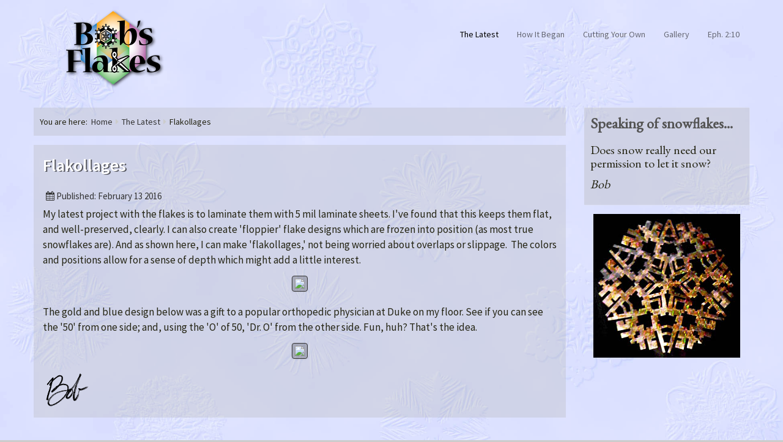

--- FILE ---
content_type: text/html; charset=utf-8
request_url: https://www.bobsflakes.com/the-latest/52-flakollages
body_size: 4495
content:
<!DOCTYPE html>
<html lang="en-US" dir="ltr">
    <head>
          <meta name="viewport" content="width=device-width, initial-scale=1.0">
<base href="https://www.bobsflakes.com/the-latest/52-flakollages" />
	<meta http-equiv="content-type" content="text/html; charset=utf-8" />
	<meta name="keywords" content="snowflake cutting bobmutter bob mutter" />
	<meta name="author" content="Super User" />
	<meta name="description" content="Bob Mutter snowflake cutting website" />
	<meta name="generator" content="Joomla! - Open Source Content Management" />
	<title>Flakollages</title>
	<link href="/templates/js_voyage/favicon.ico" rel="shortcut icon" type="image/vnd.microsoft.icon" />
	<link href="/media/com_eventgallery/dist/eventgallery.css?v=3.11.16" rel="stylesheet" type="text/css" />
	<link href="/media/system/css/modal.css?31a5303f94100ddb23b08e9383ebd024" rel="stylesheet" type="text/css" />
	<link href="https://www.bobsflakes.com/templates/js_voyage/css/style-light-gray.css" rel="stylesheet" type="text/css" />
	<link href="https://www.bobsflakes.com/templates/js_voyage/css/joomla30-light-gray-extended.css" rel="stylesheet" type="text/css" />
	<link href="https://www.bobsflakes.com/templates/js_voyage/css/joomla30-light-gray-responsive.css" rel="stylesheet" type="text/css" />
	<link href="https://www.bobsflakes.com/templates/js_voyage/css/custom.css" rel="stylesheet" type="text/css" />
	<link href="/templates/js_voyage/wright/css/font-awesome.min.css" rel="stylesheet" type="text/css" />
	<link href="https://www.bobsflakes.com/modules/mod_random-article/css/style.css" rel="stylesheet" type="text/css" />
	<script type="application/json" class="joomla-script-options new">{"csrf.token":"112cfe911bacf4c3a02c80efdc6e1921","system.paths":{"root":"","base":""},"joomla.jtext":{"JLIB_FORM_FIELD_INVALID":"Invalid field:&#160"}}</script>
	<script src="/media/system/js/core.js?31a5303f94100ddb23b08e9383ebd024" type="text/javascript"></script>
	<script src="/templates/js_voyage/js/jui/jquery.min.js?31a5303f94100ddb23b08e9383ebd024" type="text/javascript"></script>
	<script src="/media/jui/js/jquery-noconflict.js?31a5303f94100ddb23b08e9383ebd024" type="text/javascript"></script>
	<script src="/media/jui/js/jquery-migrate.min.js?31a5303f94100ddb23b08e9383ebd024" type="text/javascript"></script>
	<script src="/media/system/js/punycode.js?31a5303f94100ddb23b08e9383ebd024" type="text/javascript"></script>
	<script src="/media/system/js/validate.js?31a5303f94100ddb23b08e9383ebd024" type="text/javascript"></script>
	<script src="/media/com_eventgallery/common/js/jquery/namespace.js?v=3.11.16" type="text/javascript"></script>
	<script src="/media/com_eventgallery/dist/eventgallery.js?v=3.11.16" type="text/javascript"></script>
	<script src="/media/system/js/caption.js?31a5303f94100ddb23b08e9383ebd024" type="text/javascript"></script>
	<script src="/templates/js_voyage/js/jui/bootstrap.min.js?31a5303f94100ddb23b08e9383ebd024" type="text/javascript"></script>
	<script src="/media/system/js/mootools-core.js?31a5303f94100ddb23b08e9383ebd024" type="text/javascript"></script>
	<script src="/media/system/js/mootools-more.js?31a5303f94100ddb23b08e9383ebd024" type="text/javascript"></script>
	<script src="/media/system/js/modal.js?31a5303f94100ddb23b08e9383ebd024" type="text/javascript"></script>
	<script type="text/javascript">
window.EventGalleryLightboxConfiguration={"navigationFadeDelay":"2000","slideshowSpeed":3500,"doUseSlideshow":true,"doUseAutoplay":false,"doPreventRightClick":false,"KEY_CLOSE":"Close (Esc)","KEY_SHARE":"Share","KEY_DOWNLOAD":"Download","KEY_BUY":"Buy","KEY_ZOOM":"Zoom in\/out","KEY_PREVIOUS":"Previous (arrow left)","KEY_NEXT":"Next (arrow right)","KEY_FULLSCREEN":"Fullscreen","KEY_PLAYSLIDESHOW":"Play Slideshow","KEY_PAUSESLIDESHOW":"Pause Slideshow"};EventGalleryCartConfiguration={"add2carturl":"\/component\/eventgallery\/singleimage?layout=imagesetselection&format=raw"};EventGalleryGooglePhotosConfiguration={"albumUrl":"\/component\/eventgallery\/googlephotosapi?task=getAlbum&format=raw","albumsUrl":"\/component\/eventgallery\/googlephotosapi?task=getAlbums&format=raw"};jQuery(window).on('load',  function() {
				new JCaption('img.caption');
			});
		jQuery(function($) {
			SqueezeBox.initialize({});
			initSqueezeBox();
			$(document).on('subform-row-add', initSqueezeBox);

			function initSqueezeBox(event, container)
			{
				SqueezeBox.assign($(container || document).find('a.modal').get(), {
					parse: 'rel'
				});
			}
		});

		window.jModalClose = function () {
			SqueezeBox.close();
		};

		// Add extra modal close functionality for tinyMCE-based editors
		document.onreadystatechange = function () {
			if (document.readyState == 'interactive' && typeof tinyMCE != 'undefined' && tinyMCE)
			{
				if (typeof window.jModalClose_no_tinyMCE === 'undefined')
				{
					window.jModalClose_no_tinyMCE = typeof(jModalClose) == 'function'  ?  jModalClose  :  false;

					jModalClose = function () {
						if (window.jModalClose_no_tinyMCE) window.jModalClose_no_tinyMCE.apply(this, arguments);
						tinyMCE.activeEditor.windowManager.close();
					};
				}

				if (typeof window.SqueezeBoxClose_no_tinyMCE === 'undefined')
				{
					if (typeof(SqueezeBox) == 'undefined')  SqueezeBox = {};
					window.SqueezeBoxClose_no_tinyMCE = typeof(SqueezeBox.close) == 'function'  ?  SqueezeBox.close  :  false;

					SqueezeBox.close = function () {
						if (window.SqueezeBoxClose_no_tinyMCE)  window.SqueezeBoxClose_no_tinyMCE.apply(this, arguments);
						tinyMCE.activeEditor.windowManager.close();
					};
				}
			}
		};
		jQuery(function($){ initTooltips(); $("body").on("subform-row-add", initTooltips); function initTooltips (event, container) { container = container || document;$(container).find(".hasTooltip").tooltip({"html": true,"container": "body"});} });
	</script>


        <link href='//fonts.googleapis.com/css?family=Source+Sans+Pro:400,600,700' rel='stylesheet' type='text/css'>
		  <link href="//fonts.googleapis.com/css?family=EB+Garamond" rel="stylesheet">    
        <link href='/templates/js_voyage/css/locksmith.css' rel='stylesheet' type='text/css'>

        
                            <style type="text/css">
                    body{
                        background-image : url(/images/bf_bg.jpg);                    }
                </style>
                <!--[if lte IE 8]>
                    <style type="text/css">
                        body.no-repeat {
                            -ms-filter:'progid:DXImageTransform.Microsoft.AlphaImageLoader(src=/images/bf_bg.jpg,sizingMethod=scale)';
                        }
                    </style>
                <![endif]-->
                    
    </head>
    <body class="is_chrome v_131  responsive no-repeat b_jdefault h_jdefault id_106 rev_1.0.2_3.1.4.7">

        
        
        <div id="total" class="container">
            <header id="header">

                <div class="row clearfix" >
                    <div id="logo" class="span3"><a href="https://www.bobsflakes.com/" class="image"><h2>Bob's Flakes</h2><img src="https://www.bobsflakes.com/images/bf_logo.png" alt="" title="" /></a></div><div id="menu" class="span9">
						<nav id="menu_primary" class="clearfix">
							<div class="navbar ">
								<div class="navbar-inner">
						            <a class="btn btn-navbar collapsed" data-toggle="collapse" data-target="#nav-menu">
							            <span class="icon-bar"></span>
							            <span class="icon-bar"></span>
							            <span class="icon-bar"></span>
						            </a>
						            <div class="nav-collapse" id="nav-menu">
										 
<ul class="menu nav">
<li class="item-106 current active"><a href="/the-latest" >The Latest</a></li><li class="item-107"><a href="/how-it-began" >How It Began</a></li><li class="item-123"><a href="/cutting-your-own" >Cutting Your Own</a></li><li class="item-221"><a href="/gallery" >Gallery</a></li><li class="item-261"><a href="/eph-2-10" >Eph. 2:10</a></li></ul>

									</div>
								</div>
							</div>
						</nav>
					</div>
                </div>

            </header>

            <div class="row no-margin ">

                
                <div id="featured2" class="span0">
                    
                </div>

            </div>

            
            
            <div id="main-content" class="row">
                
                

                
                

                
                <section class="span9" id="main">
                                                            
                    <div id="breadcrumbs">
                            <div class="module">
<ul class="breadcrumb">
	<li class="active">You are here: &#160;</span></li><li><a href="/" class="pathway">Home</a><span class="divider"><i class="icon-caret-right"></i></span></li><li><a href="/the-latest" class="pathway">The Latest</a><span class="divider"><i class="icon-caret-right"></i></span></li><li class="active"><span>Flakollages</span></li></ul>
</div>
                    </div>
                    
                    <div class="main-content">
                        
                        <div id="system-message-container">
	</div>
<div class="item-page">
	
	
					


					<div class="page-header">
				<h2>
												Flakollages									</h2>

						
				</div>
			

				


			<div class="article-info muted">
			<dl class="article-info">
			<dt class="article-info-term">Details</dt>

									
							<dd class="published">
					<span class="icon-calendar"></span>
						<span class="hidden-phone">Published: February 13 2016</span>						<span class="visible-phone">February 13 2016</span>				</dd>
			
											
										</dl>
		</div>
	
	
		
	
			<p>My latest project with the flakes is to laminate them with 5 mil laminate sheets.  I've found that this keeps them flat, and well-preserved, clearly. I can also create 'floppier' flake designs which are frozen into position (as most true snowflakes are). And as shown here, I can make 'flakollages,' not being worried about overlaps or slippage.  The colors and positions allow for a sense of depth which might add a little interest.</p>
<p style="text-align: center;">

    

    <a class=""
                       data-title=""
               data-pid="9" data-width="920" data-height="1200"
               data-eg-lightbox="gallery"
               data-gid="galleryplugind41d13f09201077a3119a1aead4490fb"
               href="https://www.bobsflakes.com/components/com_eventgallery/helpers/image.php?&width=1600&folder=snowflakes&file=2016-02-13_1_20160213_1860360925.jpg">

        <span class="eventgallery-icon-container" style="display:none" data-visible="true"></span>

            <img width="321" src="https://www.bobsflakes.com/components/com_eventgallery/helpers/image.php?&width=512&folder=snowflakes&file=2016-02-13_1_20160213_1860360925.jpg" class="eg-plg-img thumbnail "></a>


</p>
<p>The gold and blue design below was a gift to a popular orthopedic physician at Duke on my floor. See if you can see the '50' from one side; and, using the 'O' of 50, 'Dr. O' from the other side. Fun, huh? That's the idea.</p>
<p style="text-align: center;">

    

    <a class=""
                       data-title=""
               data-pid="10" data-width="1150" data-height="1200"
               data-eg-lightbox="gallery"
               data-gid="galleryplugind41d13f09201077a3119a1aead4490fb"
               href="https://www.bobsflakes.com/components/com_eventgallery/helpers/image.php?&width=1600&folder=snowflakes&file=2016-02-13_2_20160213_1829997423.jpg">

        <span class="eventgallery-icon-container" style="display:none" data-visible="true"></span>

            <img width="321" src="https://www.bobsflakes.com/components/com_eventgallery/helpers/image.php?&width=400&folder=snowflakes&file=2016-02-13_2_20160213_1829997423.jpg" class="eg-plg-img thumbnail "></a>


</p>
<p><img src="/images/Bob.png" alt="Bob" /></p>

					

	 </div>

                    </div>

                                    </section><aside class="span3" id="sidebar2">
                    <div class="module">		<div class="moduletable_ms4 quote_module">
							<h4 class="quote_module">Speaking of snowflakes...</h4>
						
	<div id="modRandomArticle91" class="random-article-wrapper _ms4 quote_module">

									
										
						<div class="random-article  ">

				

		
			<div class="introtext">
			
		<p>Does snow really need our permission to let it snow?</p>
<p><em>Bob</em></p>		</div>
		
			
		
			
			<div class="fulltext"> 
				
						 
		</div>
		</div>
											
												
		
	</div>

		</div>
			<div class="moduletable_ms5 centered_pic">
						<div class="random-image_ms5 centered_pic">
	<img src="/images/LandingSlides/23.jpg" alt="23.jpg" width="240" height="235" /></div>
		</div>
	</div>
                </aside>
            </div>

            
            
        </div>

        <div class="wrapper-footer">
            <footer id="footer"  class="footer sticky">

                <div class="container footer-content">
                                                                <div class="row"><div class="module mod_1 first no_title span6">

<ul class="menu nav menu nav">
<li class="item-136"><a href="/about" >About</a></li><li class="item-138"><a href="/privacy" >Privacy</a></li><li class="item-139"><a href="/terms-of-use" >Terms of Use</a></li></ul>
</div>
<div class="module pull-right mod_2 last no_title span6">


<div class="custom pull-right"  >
	<div>

<p style="font-size: small;">
<script type="text/javascript">
function CurrentYear() {
var theDate = new Date()
return (theDate.getFullYear())
}document.write("&copy;" + CurrentYear())
</script> <a href="/">Bob Mutter</a>.  All rights reserved.
</p>

</div></div>
</div>
</div>
                                        
                </div>

            </footer>
        </div>

        <script type="text/javascript" src="/templates/js_voyage/js/waypoints.js"></script>
        <script type="text/javascript" src="/templates/js_voyage/js/voyage.js"></script>
                <script type='text/javascript' src='/templates/js_voyage/js/jquery.slabtext.min.js'></script>

        <!--[if lte IE 8]>
            
        <![endif]-->

    
<script src='/templates/js_voyage/wright/js/utils.js' type='text/javascript'></script>
<script src='/templates/js_voyage/wright/js/stickyfooter.js' type='text/javascript'></script>
</body>
</html>

--- FILE ---
content_type: text/css
request_url: https://www.bobsflakes.com/templates/js_voyage/css/joomla30-light-gray-extended.css
body_size: 19037
content:
.clearfix{*zoom:1}.clearfix:before,.clearfix:after{display:table;content:"";line-height:0}.clearfix:after{clear:both}.hide-text{font:0/0 a;color:transparent;text-shadow:none;background-color:transparent;border:0}.input-block-level{display:block;width:100%;min-height:35px;-webkit-box-sizing:border-box;-moz-box-sizing:border-box;box-sizing:border-box}body.b_arial{font-family:Arial,"Helvetica Neue",Helvetica,sans-serif}body.b_baskerville{font-family:Baskerville,"Times New Roman",Times,serif}body.b_cambria{font-family:Cambria,Georgia,Times,"Times New Roman",serif}body.b_centurygothic{font-family:"Century Gothic","Apple Gothic",sans-serif}body.b_consolas{font-family:Consolas,"Lucida Console",Monaco,monospace}body.b_copperplatelight{font-family:"Copperplate Light","Copperplate Gothic Light",serif}body.b_couriernew{font-family:"Courier New",Courier,monospace}body.b_franklingothic{font-family:"Franklin Gothic Medium","Arial Narrow Bold",Arial,sans-serif}body.b_futura{font-family:Futura,"Century Gothic",AppleGothic,sans-serif}body.b_garamond{font-family:Garamond,"Hoefler Text","Times New Roman",Times,serif}body.b_geneva{font-family:Geneva,"Lucida Sans","Lucida Grande","Lucida Sans Unicode",Verdana,sans-serif}body.b_georgia{font-family:Georgia,Cambria,"Times New Roman",Times,serif}body.b_gillsans{font-family:"Gill Sans",Calibri,"Trebuchet MS",sans-serif}body.b_helvetica{font-family:"Helvetica Neue",Arial,Helvetica,sans-serif}body.b_impact{font-family:Impact,Haettenschweiler,"Arial Narrow Bold",sans-serif}body.b_lucidasans{font-family:"Lucida Sans","Lucida Grande","Lucida Sans Unicode",sans-serif}body.b_palatino{font-family:Palatino,"Palatino Linotype",Georgia,Times,"Times New Roman",serif}body.b_tahoma{font-family:Tahoma,Geneva,Verdana,sans-serif}body.b_times{font-family:Times,"Times New Roman",Georgia,serif}body.b_trebuchetms{font-family:"Trebuchet MS","Lucida Sans Unicode","Lucida Grande"," Lucida Sans",Arial,sans-serif}body.b_verdana{font-family:Verdana,Geneva,Tahoma,sans-serif}body.h_arial h1,body.h_arial h2,body.h_arial h3,body.h_arial h4,body.h_arial h5,body.h_arial h6{font-family:Arial,"Helvetica Neue",Helvetica,sans-serif}body.h_baskerville h1,body.h_baskerville h2,body.h_baskerville h3,body.h_baskerville h4,body.h_baskerville h5,body.h_baskerville h6{font-family:Baskerville,Times,"Times New Roman",serif}body.h_cambria h1,body.h_cambria h2,body.h_cambria h3,body.h_cambria h4,body.h_cambria h5,body.h_cambria h6{font-family:Cambria,Georgia,Times,"Times New Roman",serif}body.h_centurygothic h1,body.h_centurygothic h2,body.h_centurygothic h3,body.h_centurygothic h4,body.h_centurygothic h5,body.h_centurygothic h6{font-family:"Century Gothic","Apple Gothic",sans-serif}body.h_consolas h1,body.h_consolas h2,body.h_consolas h3,body.h_consolas h4,body.h_consolas h5,body.h_consolas h6{font-family:"Century Gothic","Apple Gothic",sans-serif}body.h_copperplatelight h1,body.h_copperplatelight h2,body.h_copperplatelight h3,body.h_copperplatelight h4,body.h_copperplatelight h5,body.h_copperplatelight h6{font-family:"Copperplate Light","Copperplate Gothic Light",serif}body.h_couriernew h1,body.h_couriernew h2,body.h_couriernew h3,body.h_couriernew h4,body.h_couriernew h5,body.h_couriernew h6{font-family:"Courier New",Courier,monospace}body.h_franklingothic h1,body.h_franklingothic h2,body.h_franklingothic h3,body.h_franklingothic h4,body.h_franklingothic h5,body.h_franklingothic h6{font-family:"Franklin Gothic Medium","Arial Narrow Bold",Arial,sans-serif}body.h_futura h1,body.h_futura h2,body.h_futura h3,body.h_futura h4,body.h_futura h5,body.h_futura h6{font-family:Futura,"Century Gothic",AppleGothic,sans-serif}body.h_garamond h1,body.h_garamond h2,body.h_garamond h3,body.h_garamond h4,body.h_garamond h5,body.h_garamond h6{font-family:Garamond,"Hoefler Text",Palatino,"Palatino Linotype",serif}body.h_geneva h1,body.h_geneva h2,body.h_geneva h3,body.h_geneva h4,body.h_geneva h5,body.h_geneva h6{font-family:Geneva,Verdana,"Lucida Sans","Lucida Grande","Lucida Sans Unicode",sans-serif}body.h_georgia h1,body.h_georgia h2,body.h_georgia h3,body.h_georgia h4,body.h_georgia h5,body.h_georgia h6{font-family:Georgia,Cambria,"Times New Roman",Times,serif}body.h_gillsans h1,body.h_gillsans h2,body.h_gillsans h3,body.h_gillsans h4,body.h_gillsans h5,body.h_gillsans h6{font-family:"Gill Sans","Trebuchet MS",Calibri,sans-serif}body.h_helvetica h1,body.h_helvetica h2,body.h_helvetica h3,body.h_helvetica h4,body.h_helvetica h5,body.h_helvetica h6{font-family:Helvetica,"Helvetica Neue",Arial,sans-serif}body.h_impact h1,body.h_impact h2,body.h_impact h3,body.h_impact h4,body.h_impact h5,body.h_impact h6{font-family:Impact,Haettenschweiler,"Arial Narrow Bold",sans-serif}body.h_lucidasans h1,body.h_lucidasans h2,body.h_lucidasans h3,body.h_lucidasans h4,body.h_lucidasans h5,body.h_lucidasans h6{font-family:"Lucida Sans","Lucida Grande","Lucida Sans Unicode",sans-serif}body.h_palatino h1,body.h_palatino h2,body.h_palatino h3,body.h_palatino h4,body.h_palatino h5,body.h_palatino h6{font-family:Palatino,"Palatino Linotype","Hoefler Text",Times,"Times New Roman",serif}body.h_tahoma h1,body.h_tahoma h2,body.h_tahoma h3,body.h_tahoma h4,body.h_tahoma h5,body.h_tahoma h6{font-family:Tahoma,Verdana,Geneva,sans-serif}body.h_times h1,body.h_times h2,body.h_times h3,body.h_times h4,body.h_times h5,body.h_times h6{font-family:Times,"Times New Roman",Georgia,serif}body.h_trebuchetms h1,body.h_trebuchetms h2,body.h_trebuchetms h3,body.h_trebuchetms h4,body.h_trebuchetms h5,body.h_trebuchetms h6{font-family:"Trebuchet MS",Tahoma,Arial,sans-serif}body.h_verdana h1,body.h_verdana h2,body.h_verdana h3,body.h_verdana h4,body.h_verdana h5,body.h_verdana h6{font-family:Verdana,Tahoma,Geneva,sans-serif}html{height:100%}body{min-height:100%;position:relative}body .element-invisible{display:none;visibility:hidden}#header{margin-bottom:10px}#header #logo a.image h2{display:none}#header #top,#header #top2{padding-top:10px}.dropdown-menu>li>a:focus>[class^="icon-"],.dropdown-menu>li>a:focus>[class*=" icon-"],.dropdown-submenu:focus>a>[class^="icon-"],.dropdown-submenu:focus>a>[class*=" icon-"]{background-image:none}#header,#menu,#featured,#grid-top,#main-content,#breadcrumbs,#grid-bottom,#grid-bottom2,#grid-bottom3,#bottom-menu{margin-bottom:10px}#breadcrumbs .module,#breadcrumbs .moduletable{margin:0}#below-content{margin-top:10px}.cat-children h3 a{color:#333}.cat-children h3 a.btn{color:#333}.cat-children h3 a i{margin-right:5px}.cat-children ul{padding:0 0 0 10px;margin:0}.cat-children ul li{border-bottom:1px solid #eee;padding-bottom:10px;margin-bottom:10px}.cat-children ul ul{margin-left:20px;margin-top:20px}.cat-children ul ul li{border-bottom:0}.contentpane{padding-left:20px;padding-right:20px}[class^="icon-"],[class*=" icon-"]{background-image:none;width:auto;height:auto;vertical-align:middle;margin-top:0}a [class^="icon-"],a [class*=" icon-"]{text-decoration:none}a.joomlashack,div.joomlashack{display:block;margin:10px auto;text-align:center;width:75px}dl.article-info{float:none;display:block;width:100%;margin:0;font-size:0.8em;padding:5px 0;list-style:none}dl.article-info dt{display:none}dl.article-info dd,dl.article-info dd>div{-webkit-border-radius:12px;-moz-border-radius:12px;border-radius:12px;background:none;clear:none;cursor:default;display:inline-block;*display:inline;*zoom:1;float:none;line-height:24px;margin:0;min-height:24px;padding:0 5px;width:auto}dl.article-info dd:hover,dl.article-info dd>div:hover{background-color:#FBF4F4}p.img_caption{background:none repeat scroll 0 0 #F7F7F7;font-size:0.75em;font-style:italic;text-align:left}dl.label.label-info{display:inline-block;margin:0;padding:0 5px}dl.label.label-info dd,dl.label.label-info dt{display:inline-block;margin:0}.well{box-sizing:border-box;-ms-box-sizing:border-box}.well h3{display:block;text-shadow:0 1px 0 rgba(255,255,255,0.5)}.btn-group.actions .btn img{height:16px}.carousel .item>img{width:100%}.navbar .nav li:hover>.dropdown-menu,.navbar .nav li:focus>.dropdown-menu{display:block}.navbar-inner{filter:none}.navbar-transparent .navbar-inner{background-color:transparent;background-image:none;border:0}.nav li [class^="icon-"],.nav li [class*=" icon-"]{margin-right:4px}.nav li ul.submenu{margin-left:13px;margin-right:13px}.nav li ul.submenu li a{display:block;padding:5px}.nav>li>ul.submenu{margin-left:20px;margin-right:20px}.nav>li>ul.submenu li>a:hover,.nav>li>ul.submenu li>a:focus{text-decoration:none}.nav>li>ul.submenu .active>a{color:#1a1a1a}.nav-tabs li:hover>.dropdown-menu,.nav-pills li:hover>.dropdown-menu,.nav-tabs li:focus>.dropdown-menu,.nav-pills li:focus>.dropdown-menu{display:block}.nav-tabs .tabs{float:left;font-weight:normal}.nav-tabs .tabs h3,.nav-tabs .tabs p{margin-bottom:-1px}.nav-tabs .tabs h3 a,.nav-tabs .tabs p a{border:1px solid transparent;border-radius:5px 5px 0 0;display:block;padding:8px 12px}.nav-tabs .tabs h3{font-size:17px;font-weight:normal}.nav-tabs .open h3 a,.nav-tabs .open p a{background-color:#ccc;border-color:#DDDDDD #DDDDDD transparent;cursor:default}.nav-tabs .open h3 a>a,.nav-tabs .open p a>a{color:#3f3f21}.nav-tabs .open h3 a>a>.caret>.caret,.nav-tabs .open p a>a>.caret>.caret{border-top-color:#3f3f21}.nav-pills>li>a>.caret{margin-top:6px}.nav-list>li>ul.submenu{margin-left:7px;margin-right:7px}.module .nav li.dropdown .dropdown-menu li>a{white-space:normal}.module .nav.nav-stacked li>a,.module .nav.nav-pills li>a,.module .nav.nav-list li>a{-webkit-text-shadow:none;-moz-text-shadow:none;-ms-text-shadow:none;-o-text-shadow:none;text-shadow:none}a.hidden-text span.hidden-text{display:none}.elements{border-bottom:1px solid #222;background:#fff}.nav-tabs .dropdown-menu,.nav-pills .dropdown-menu,.navbar .dropdown-menu{margin-top:0}.footer1,.footer2{text-align:center}.item-image{max-width:100%}.text-error{color:#B94A48}.text-info{color:#3A87AD}.text-success{color:#468847}.text-warning{color:#C09853}#footer .footer-content a:hover{color:#555}#footer{background-color:#111;background-image:-moz-linear-gradient(top, #222, #111);background-image:-webkit-gradient(linear, 0 0, 0 100%, from(#222), to(#111));background-image:-webkit-linear-gradient(top, #222, #111);background-image:-o-linear-gradient(top, #222, #111);background-image:linear-gradient(to bottom, #222, #111);filter:progid:DXImageTransform.Microsoft.gradient(startColorstr='#ff222222', endColorstr='#ff111111', GradientType=0);color:#fff;overflow:hidden;background-color:#1b1b1b;background-repeat:repeat-x;border-color:#252525}#footer .moduletable,#footer .module{margin-bottom:0}#footer.sticky{width:100%}#sliderContainer div.slidermanDescriptionCont div.slidermanDescriptionText div.slideTitle p{font-size:1.1em;line-height:14px}.contact .thumbnail.pull-right+.dl-horizontal:after{clear:none}.list-striped,.row-striped{list-style:none;line-height:18px;text-align:left;vertical-align:middle;border-top:1px solid #ccc;margin-left:0}.list-striped li,.list-striped dd,.row-striped .row,.row-striped .row-fluid{border-bottom:1px solid #ccc;padding:8px}.list-striped li:nth-child(odd),.list-striped dd:nth-child(odd),.row-striped .row:nth-child(odd),.row-striped .row-fluid:nth-child(odd){background-color:#eee}.list-striped li:hover,.list-striped dd:hover,.row-striped .row:hover,.row-striped .row-fluid:hover{background-color:#ddd}.thumbnail{margin-bottom:9px}.accordion-group{background:#fff}.select[multiple],select[size]{height:28px}.site-title{font-size:40px;line-height:48px;font-weight:bold}.brand{color:#000;-webkit-transition:color .5s linear;-moz-transition:color .5s linear;-o-transition:color .5s linear;transition:color .5s linear}.brand:hover{color:#333;text-decoration:none}.header .finder{margin-top:14px}.header .finder .btn{margin-top:0px}.navigation{padding:5px 0;border-top:1px solid rgba(0,0,0,0.075);border-bottom:1px solid rgba(0,0,0,0.075);margin-bottom:10px}.navigation .nav-pills{margin-bottom:0}.well .page-header{margin:0px 0px 5px 0px}h1,h2,h3,h4,h5,h6{margin:16.666666666666668px 0;line-height:normal}.moduletable,.module{margin-bottom:20px}.module-header{padding-bottom:17px;margin:20px 0 18px 0;border-bottom:1px solid #eee}.item-title{margin-bottom:9px}.item-content{margin:18px 0}.item-subtitle{margin-bottom:9px}.pull-right.item-image{margin:0 0 18px 20px}.pull-left.item-image{margin:0 20px 18px 0}.header .nav>li:last-child>.dropdown-menu,.item-actions .dropdown-menu,.item-comment .dropdown-menu{left:auto;right:0}.article-index{margin:0 0 10px 10px}.list-item-title{margin-bottom:9px}.list-item-content{margin:18px 0}.list-item-subtitle{margin-bottom:9px}.content-links{padding:15px 0}.img_caption .left{float:left;margin-right:1em}.img_caption .right{float:right;margin-left:1em}.img_caption .left p{clear:left;text-align:center}.img_caption .right p{clear:right;text-align:center}.img_caption{text-align:center!important}.img_caption.none{margin-left:auto;margin-right:auto;max-width:100%}#aside .nav .nav-child{border-left:2px solid #000;padding-left:5px}.navigation .nav-child{position:absolute;top:95%;left:0;z-index:1000;display:none;float:left;min-width:160px;padding:5px 0;margin:2px 0 0;list-style:none;background-color:rgba(0,0,0,0.6);border:1px solid #222;border:1px solid rgba(0,0,0,0.6);*border-right-width:2px;*border-bottom-width:2px;-webkit-border-radius:6px;-moz-border-radius:6px;border-radius:6px;-webkit-box-shadow:0 5px 10px rgba(0,0,0,0.2);-moz-box-shadow:0 5px 10px rgba(0,0,0,0.2);box-shadow:0 5px 10px rgba(0,0,0,0.2);-webkit-background-clip:padding-box;-moz-background-clip:padding-box;background-clip:padding-box}.navigation .nav-child.pull-right{right:0;left:auto}.navigation .nav-child .divider{*width:100%;height:1px;margin:11.5px 1px;*margin:-5px 0 5px;overflow:hidden;background-color:#e5e5e5;border-bottom:1px solid #fff}.navigation .nav-child a{display:block;padding:3px 20px;clear:both;font-size:17px;font-weight:normal;line-height:25px;color:#fff;white-space:nowrap}.navigation .nav>li{position:relative}.navigation .nav>li:hover>.nav-child,.navigation .nav>li>a:focus+.nav-child{display:block}.navigation .nav-child:before{position:absolute;top:-7px;left:9px;display:inline-block;border-right:7px solid transparent;border-bottom:7px solid #222;border-left:7px solid transparent;border-bottom-color:rgba(0,0,0,0.2);content:''}.navigation .nav-child:after{position:absolute;top:-6px;left:10px;display:inline-block;border-right:6px solid transparent;border-bottom:6px solid #fff;border-left:6px solid transparent;content:''}.navigation .nav-child li>a:hover,.navigation .nav-child li>a:focus,.navigation .nav-child:hover>a{text-decoration:none;color:#fff;background-color:rgba(0,0,0,0.2);background-image:-moz-linear-gradient(top, rgba(0,0,0,0.2), rgba(0,0,0,0.2));background-image:-webkit-gradient(linear, 0 0, 0 100%, from(rgba(0,0,0,0.2)), to(rgba(0,0,0,0.2)));background-image:-webkit-linear-gradient(top, rgba(0,0,0,0.2), rgba(0,0,0,0.2));background-image:-o-linear-gradient(top, rgba(0,0,0,0.2), rgba(0,0,0,0.2));background-image:linear-gradient(to bottom, rgba(0,0,0,0.2), rgba(0,0,0,0.2));background-repeat:repeat-x;filter:progid:DXImageTransform.Microsoft.gradient(startColorstr='#33000000', endColorstr='#33000000', GradientType=0)}#sidebar1 input,#sidebar2 input{height:30px;margin-bottom:5px;max-width:80%;width:auto}#sidebar1 input#modlgn-remember,#sidebar2 input#modlgn-remember{height:11px}#sidebar1 input[type='text'],#sidebar2 input[type='text'],#sidebar1 input[type='password'],#sidebar2 input[type='password'],#sidebar1 input[type='submit'],#sidebar2 input[type='submit'],#sidebar1 input[type='button'],#sidebar2 input[type='button']{-webkit-box-sizing:border-box;-moz-box-sizing:border-box;box-sizing:border-box}#sidebar1 .form-horizontal .control-label,#sidebar2 .form-horizontal .control-label{width:auto}#sidebar1 .form-horizontal .controls,#sidebar2 .form-horizontal .controls{margin-left:5px}#sidebar1 .tabs-left>.nav-tabs,#sidebar2 .tabs-left>.nav-tabs,#sidebar1 .tabs-right>.nav-tabs,#sidebar2 .tabs-right>.nav-tabs{float:none}select{border-radius:5px}div.finder #advanced-search span.term,div.finder #advancedSearch span.term{font-style:italic}div.cat_children>div,div.cat-children>div,div.categories-list>div{border-bottom:1px solid #eee;padding-bottom:10px;margin-bottom:10px}div.cat_children>div div,div.cat-children>div div,div.categories-list>div div{padding-left:10px}div.cat_children>div.page-header,div.cat-children>div.page-header,div.categories-list>div.page-header{padding-bottom:9px;margin-bottom:30px}div.cat_children h3,div.cat-children h3,div.categories-list h3{padding-top:12px}.contentpaneopen,.blog{width:100%}.blog{margin:0 0 20px 0}.article_column{padding:10px 0}.column_separator{padding:20px 1%}.items-leading{display:inline-block;width:100%}.items-row{overflow:hidden}.leading{clear:both}p.readmore{margin:0;padding:0;clear:both;float:right}.tags{padding:5px 0}.items-more{padding:0;margin-top:10px}.items-more h3{padding-right:10px;padding-left:15px}.contentpane{padding-left:20px;padding-right:20px}body.contentpane div.icons-actions,body.contentpane .content_vote{display:none}.pagination{display:table;text-align:center;margin:10px auto 20px auto}.pagination li:first-child span{border-left-width:0px}.pagination li span{border-width:0}.pagination span{padding:0px}div.disabled{display:inline}.pagenavcounter{display:inline-block;line-height:35px;margin-right:5px;text-align:center}.counter{color:#333;display:block;float:left;margin-right:5px;line-height:40px}.search-results{clear:both}.result-title:first-child{border-top-color:transparent}.result-title{border-top:1px solid #eee;font-size:18px;margin-top:20px;padding-top:10px;margin-bottom:10px}.result-category,.result-text,.result-title{margin-bottom:10px}#sidebar1 select,#sidebar2 select{width:auto;min-width:90%}#sidebar1 input.button,#sidebar2 input.button{min-width:inherit}#sidebar1 input.button.btn,#sidebar2 input.button.btn{clear:none}#sidebar1 input#modlgn-remember,#sidebar2 input#modlgn-remember{min-width:inherit}.stats-module dd,.stats-module dt{float:left}.stats-module dt{clear:both;min-width:50px}.weblinks a [class^="icon-"],.weblinks a [class*=" icon-"]{margin:0 3px}::selection{background:#D2EAF6}::-moz-selection{background:#D2EAF6}.no-responsive{min-width:940px}.visible-phone,.visible-tablet{display:none}.no-responsive{min-width:940px}iframe{max-width:100%}.clear{clear:both}[class^="icon-wright-joomla"]:before,[class*=" icon-wright-joomla"]:before{background-image:url(../wright/images/icons/wright-joomla.png);background-repeat:no-repeat;-webkit-box-sizing:border-box;-moz-box-sizing:border-box;box-sizing:border-box;content:''}.icon-wright-joomla-black:before,.icon-wright-joomla-white:before,.icon-wright-joomla-inverse:before,.icon-wright-joomla:before{height:14px;width:14px}.icon-wright-joomla-black.icon-2x:before,.icon-wright-joomla-white.icon-2x:before,.icon-wright-joomla-inverse.icon-2x:before,.icon-wright-joomla.icon-2x:before{height:29px;width:29px}.icon-wright-joomla-black.icon-3x:before,.icon-wright-joomla-white.icon-3x:before,.icon-wright-joomla-inverse.icon-3x:before,.icon-wright-joomla.icon-3x:before{height:43px;width:43px}.icon-wright-joomla-black.icon-4x:before,.icon-wright-joomla-white.icon-4x:before,.icon-wright-joomla-inverse.icon-4x:before,.icon-wright-joomla.icon-4x:before{height:57px;width:57px}.icon-wright-joomla-black.icon-5x:before,.icon-wright-joomla-white.icon-5x:before,.icon-wright-joomla-inverse.icon-5x:before,.icon-wright-joomla.icon-5x:before{height:71px;width:71px}.icon-wright-joomla-black:before,.icon-wright-joomla:before{background-position:-204px 0}.icon-wright-joomla-black.icon-2x:before,.icon-wright-joomla.icon-2x:before{background-position:-174px 0}.icon-wright-joomla-black.icon-3x:before,.icon-wright-joomla.icon-3x:before{background-position:-130px 0}.icon-wright-joomla-black.icon-4x:before,.icon-wright-joomla.icon-4x:before{background-position:-72px 0}.icon-wright-joomla-black.icon-5x:before,.icon-wright-joomla.icon-5x:before{background-position:0 0}.icon-wright-joomla-inverse:before,.icon-wright-joomla-white:before{background-position:-204px -72px}.icon-wright-joomla-inverse.icon-2x:before,.icon-wright-joomla-white.icon-2x:before{background-position:-174px -72px}.icon-wright-joomla-inverse.icon-3x:before,.icon-wright-joomla-white.icon-3x:before{background-position:-130px -72px}.icon-wright-joomla-inverse.icon-4x:before,.icon-wright-joomla-white.icon-4x:before{background-position:-72px -72px}.icon-wright-joomla-inverse.icon-5x:before,.icon-wright-joomla-white.icon-5x:before{background-position:0 -72px}.input-append .add-on{margin-left:0}.stats-module{*zoom:1}.stats-module:before,.stats-module:after{display:table;content:"";line-height:0}.stats-module:after{clear:both}body.no-repeat{-webkit-background-size:cover;background-size:cover;background-attachment:fixed;background-repeat:no-repeat}body.repeat{background-repeat:repeat}body.repeat-x{background-attachment:fixed;background-repeat:repeat-x;-webkit-background-size:auto 100%;background-size:auto 100%}body.repeat-x.is_internet.v_8 .bg-tpl-container{height:100%;left:0;overflow:hidden;position:absolute;top:0;width:100%;z-index:1}body.repeat-x.is_internet.v_8 .bg-tpl-container img{height:100%;left:0;max-width:none;position:absolute;top:0;width:100%}body.repeat-y{background-repeat:repeat-y;-webkit-background-size:100% auto;-ms-background-size:100% auto;background-size:100% auto}body.repeat-y.is_internet.v_8{background-repeat:repeat;-webkit-background-size:auto;-ms-background-size:auto;background-size:auto}body.repeat-y.is_internet.v_8 .bg-tpl-container{height:100%;left:0;overflow:hidden;position:absolute;top:0;width:100%;z-index:1}body.repeat-y.is_internet.v_8 .bg-tpl-container img{height:auto;left:0;max-width:none;position:absolute;top:0;width:100%}.wrappToolbar+.wrapper-menu{margin-top:50px}.toolbarDisplayed .wrappToolbar+.wrapper-menu{margin-top:20px}.wrappToolbar{*zoom:1;min-height:40px}.wrappToolbar:before,.wrappToolbar:after{display:table;content:"";line-height:0}.wrappToolbar:after{clear:both}.wrappToolbar.collapsedToolbar .navbar-inner{min-height:0}.wrappToolbar.collapsedToolbar .navbar-inner .collapsedToolbarInner{height:0;overflow:hidden}.wrappToolbar.collapsedToolbar .wrapper-toolbar{min-height:40px !important}.wrappToolbar.border-toolbar-container:after{background-color:#000;border-bottom:1px solid #fff;border-bottom:1px solid rgba(255,255,255,0.6);clear:both;height:1px;margin-left:auto;margin-right:auto;width:940px}.wrappToolbar.border-toolbar-container .voyage-toolbar-container:after{display:none}.wrappToolbar.border-toolbar-container-fluid:after{background-color:#000;border-bottom:1px solid #fff;border-bottom:1px solid rgba(255,255,255,0.6);clear:both;height:1px;margin-left:auto;margin-right:auto;width:97%}.wrappToolbar.border-toolbar-container-fluid .voyage-toolbar-container:after{display:none}.wrappToolbar .voyage-toolbar-container:after{background-color:#000;border-bottom:1px solid #fff;border-bottom:1px solid rgba(255,255,255,0.6);content:'';height:1px;margin-left:-2%;width:104%}.voyage-toolbar-switch.btn.btn-navbar{background-color:transparent;display:inline-block;height:16px;margin-top:10px;position:absolute;right:0;top:0;width:19px;z-index:1031;-webkit-box-sizing:border-box;-moz-box-sizing:border-box;box-sizing:border-box;-webkit-transition:none;-moz-transition:none;-o-transition:none;transition:none}.voyage-toolbar-switch.btn.btn-navbar .icon-bar{display:block;background-color:#f5f5f5;border-radius:1px;-webkit-box-shadow:0 1px 0 #000;-moz-box-shadow:0 1px 0 #000;box-shadow:0 1px 0 #000;-webkit-box-shadow:0 1px 0 rgba(0,0,0,0.25);-moz-box-shadow:0 1px 0 rgba(0,0,0,0.25);box-shadow:0 1px 0 rgba(0,0,0,0.25);height:4px;width:auto}.container-fluid .voyage-toolbar-switch.btn.btn-navbar{right:20px}#total{position:relative;z-index:2}h1{font-size:34px}h2{font-size:28px}h3{font-size:24px}h4{font-size:20px}h5{font-size:18px}h6{font-size:16px}h1,h2,h3,h4,h5,h6{text-shadow:1px 1px 0 rgba(0,0,0,0.2)}h1 a,h2 a,h3 a,h4 a,h5 a,h6 a{text-shadow:none}.well>*:last-child{margin-bottom:0}.well>*:last-child>*:last-child{margin-bottom:0}.well>*:last-child>*:last-child>*:last-child{margin-bottom:0}.well>*:first-child{margin-top:0}.well>*:first-child>*:first-child{margin-top:0}.well>*:first-child>*:first-child>*:first-child{margin-top:0}.well>*:first-child{margin-top:0}.well>*:first-child>*:first-child{margin-top:0}.well h1,.well h2,.well h3,.well h4,.well h5,.well h6{text-shadow:1px 1px 0 rgba(0,0,0,0.2)}.well .nav-header{color:#242413;font-weight:400}.well .nav-list .divider{background-color:#555;border-bottom-color:rgba(0,0,0,0.2)}.well .nav-list>li>a,.well.nav-list>li>a{text-shadow:0 1px 0 rgba(0,0,0,0.2)}.well a{color:#000}.well a .caret{border-top-color:#000}.breadcrumb{background-color:transparent;padding:0}.breadcrumb>li{font-size:14px;text-shadow:none}.breadcrumb>.active{color:#242413}.thumbnail{border-color:#333}.thumbnail .caption{color:#242413}.page-header{border-bottom-color:#DDDDDD;border-bottom-color:rgba(221,221,221,0.3)}.page-header h1,.page-header h2,.page-header h3,.page-header h4,.page-header h5,.page-header h6{margin-bottom:0}.thumbnail{background-color:rgba(0,0,0,0.2)}.search input,.finder input,.search button,.finder button,.search label,.finder label{margin-left:3%}[class^="module"] [class^="category-module"] li *:first-child{margin-top:0}[class^="module"] [class^="category-module"] li h1,[class^="module"] [class^="category-module"] li h2,[class^="module"] [class^="category-module"] li h3,[class^="module"] [class^="category-module"] li h4,[class^="module"] [class^="category-module"] li h5,[class^="module"] [class^="category-module"] li h6{font-weight:400;margin-bottom:7px;margin-top:7px}.wrightmodule-content>*:last-child{margin-bottom:0}.wrightmodule-content>*:last-child>*:last-child{margin-bottom:0}.wrightmodule-content>*:last-child>*:last-child>*:last-child{margin-bottom:0}.wrightmodule-content>*:first-child{margin-top:0}.wrightmodule-content>*:first-child>*:first-child{margin-top:0}.wrightmodule-content>*:first-child>*:first-child>*:first-child{margin-top:0}.module,.moduletable,.moduletext{background-color:rgba(0,0,0,0.2);font-size:16px;margin-bottom:15px;padding:10px;-webkit-box-sizing:border-box;-moz-box-sizing:border-box;box-sizing:border-box;*zoom:1}.module:before,.moduletable:before,.moduletext:before,.module:after,.moduletable:after,.moduletext:after{display:table;content:"";line-height:0}.module:after,.moduletable:after,.moduletext:after{clear:both}.module>*:last-child,.moduletable>*:last-child,.moduletext>*:last-child{margin-bottom:0}.module>*:last-child>*:last-child,.moduletable>*:last-child>*:last-child,.moduletext>*:last-child>*:last-child{margin-bottom:0}.module>*:last-child>*:last-child>*:last-child,.moduletable>*:last-child>*:last-child>*:last-child,.moduletext>*:last-child>*:last-child>*:last-child{margin-bottom:0}.module>*:first-child,.moduletable>*:first-child,.moduletext>*:first-child{margin-top:0}.module>*:first-child>*:first-child,.moduletable>*:first-child>*:first-child,.moduletext>*:first-child>*:first-child{margin-top:0}.module>*:first-child>*:first-child>*:first-child,.moduletable>*:first-child>*:first-child>*:first-child,.moduletext>*:first-child>*:first-child>*:first-child{margin-top:0}.module.well,.moduletable.well,.moduletext.well{background-color:rgba(51,51,51,0.7);border-color:rgba(33,33,33,0.7)}.module.hero-unit,.moduletable.hero-unit,.moduletext.hero-unit{background-color:#333;padding:0}.module.hero-unit>.hero-unit,.moduletable.hero-unit>.hero-unit,.moduletext.hero-unit>.hero-unit{margin:0}.module .wrightmodule-content>h3,.moduletable .wrightmodule-content>h3,.moduletext .wrightmodule-content>h3,.module>h3,.moduletable>h3,.moduletext>h3{font-weight:500;margin-bottom:7px;margin-top:0;text-shadow:1px 1px 1px rgba(0,0,0,0.2)}#footer .module,#footer .moduletable,#footer .moduletext{background-color:transparent;border:0;-webkit-box-shadow:none;-moz-box-shadow:none;box-shadow:none}#sidebar1>.module,#sidebar2>.module{background-color:transparent;padding:0;border:0;-webkit-box-shadow:none;-moz-box-shadow:none;box-shadow:none}#sidebar1>.module:before,#sidebar2>.module:before{content:none;display:none}#sidebar1>.module [class^="module"]:last-child,#sidebar2>.module [class^="module"]:last-child,#sidebar1>.module [class*=" module"]:last-child,#sidebar2>.module [class*=" module"]:last-child{margin-bottom:0}[class^="module"].contiguous_up{border-bottom:0;margin-bottom:0;padding-bottom:0}[class^="module"].contiguous_down{border-top:0;margin-top:0}.module_ms3.contiguous_up,.moduletable_ms3.contiguous_up,.moduletext_ms3.contiguous_up,.module_ms3.contiguous_down,.moduletable_ms3.contiguous_down,.moduletext_ms3.contiguous_down{-webkit-box-shadow:none;-moz-box-shadow:none;box-shadow:none}.module_ms4.contiguous_up,.moduletable_ms4.contiguous_up,.moduletext_ms4.contiguous_up{-webkit-box-shadow:1px 0 0 #ddd;-moz-box-shadow:1px 0 0 #ddd;box-shadow:1px 0 0 #ddd;-webkit-box-shadow:1px 0 0 rgba(221,221,221,0.3);-moz-box-shadow:1px 0 0 rgba(221,221,221,0.3);box-shadow:1px 0 0 rgba(221,221,221,0.3)}.module_ms4.contiguous_down:before,.moduletable_ms4.contiguous_down:before,.moduletext_ms4.contiguous_down:before{display:none}.module_ms5.contiguous_up,.moduletable_ms5.contiguous_up,.moduletext_ms5.contiguous_up,.module_ms6.contiguous_up,.moduletable_ms6.contiguous_up,.moduletext_ms6.contiguous_up{padding-bottom:10px}.module_ms1,.moduletable_ms1,.moduletext_ms1{background-color:#333;color:#242413;font-size:17px;margin-bottom:15px;padding:17px;position:relative;-webkit-box-sizing:border-box;-moz-box-sizing:border-box;box-sizing:border-box}.module_ms1>*:last-child,.moduletable_ms1>*:last-child,.moduletext_ms1>*:last-child{margin-bottom:0}.module_ms1>*:last-child>*:last-child,.moduletable_ms1>*:last-child>*:last-child,.moduletext_ms1>*:last-child>*:last-child{margin-bottom:0}.module_ms1>*:last-child>*:last-child>*:last-child,.moduletable_ms1>*:last-child>*:last-child>*:last-child,.moduletext_ms1>*:last-child>*:last-child>*:last-child{margin-bottom:0}.module_ms1>*:first-child,.moduletable_ms1>*:first-child,.moduletext_ms1>*:first-child{margin-top:0}.module_ms1>*:first-child>*:first-child,.moduletable_ms1>*:first-child>*:first-child,.moduletext_ms1>*:first-child>*:first-child{margin-top:0}.module_ms1>*:first-child>*:first-child>*:first-child,.moduletable_ms1>*:first-child>*:first-child>*:first-child,.moduletext_ms1>*:first-child>*:first-child>*:first-child{margin-top:0}.module_ms1 h1,.moduletable_ms1 h1,.moduletext_ms1 h1,.module_ms1 h2,.moduletable_ms1 h2,.moduletext_ms1 h2,.module_ms1 h3,.moduletable_ms1 h3,.moduletext_ms1 h3,.module_ms1 h4,.moduletable_ms1 h4,.moduletext_ms1 h4,.module_ms1 h5,.moduletable_ms1 h5,.moduletext_ms1 h5,.module_ms1 h6,.moduletable_ms1 h6,.moduletext_ms1 h6{color:#242413;font-weight:400;text-shadow:none;text-transform:uppercase}.module_ms1 .wrightmodule-content>h3,.moduletable_ms1 .wrightmodule-content>h3,.moduletext_ms1 .wrightmodule-content>h3,.module_ms1>h3,.moduletable_ms1>h3,.moduletext_ms1>h3{font-size:18px;text-transform:none;margin-bottom:15px}.module_ms1 .wrightmodule-imgfeatured,.moduletable_ms1 .wrightmodule-imgfeatured,.moduletext_ms1 .wrightmodule-imgfeatured{margin-top:-17px;margin-left:-17px;margin-right:-17px}.module_ms1 .wrightmodule-imgfeatured+.wrightmodule-content>h3,.moduletable_ms1 .wrightmodule-imgfeatured+.wrightmodule-content>h3,.moduletext_ms1 .wrightmodule-imgfeatured+.wrightmodule-content>h3{position:absolute;top:0.5em}.module_ms1 .wrightmodule-imgfeatured+.wrightmodule-content>h4,.moduletable_ms1 .wrightmodule-imgfeatured+.wrightmodule-content>h4,.moduletext_ms1 .wrightmodule-imgfeatured+.wrightmodule-content>h4{font-size:44px;left:0;margin:0 auto 0 auto;position:absolute;text-align:center;text-shadow:-1px 1px 6px #666;width:100%}.module_ms1 .wrightmodule-imgfeatured+.wrightmodule-content>h4 [class^="icon-"],.moduletable_ms1 .wrightmodule-imgfeatured+.wrightmodule-content>h4 [class^="icon-"],.moduletext_ms1 .wrightmodule-imgfeatured+.wrightmodule-content>h4 [class^="icon-"],.module_ms1 .wrightmodule-imgfeatured+.wrightmodule-content>h4 [class*=" icon-"],.moduletable_ms1 .wrightmodule-imgfeatured+.wrightmodule-content>h4 [class*=" icon-"],.moduletext_ms1 .wrightmodule-imgfeatured+.wrightmodule-content>h4 [class*=" icon-"]{margin-right:15px}.module_ms1 .wrightmodule-imgfeatured+.wrightmodule-content>h4 [class^="icon-"]:before,.moduletable_ms1 .wrightmodule-imgfeatured+.wrightmodule-content>h4 [class^="icon-"]:before,.moduletext_ms1 .wrightmodule-imgfeatured+.wrightmodule-content>h4 [class^="icon-"]:before,.module_ms1 .wrightmodule-imgfeatured+.wrightmodule-content>h4 [class*=" icon-"]:before,.moduletable_ms1 .wrightmodule-imgfeatured+.wrightmodule-content>h4 [class*=" icon-"]:before,.moduletext_ms1 .wrightmodule-imgfeatured+.wrightmodule-content>h4 [class*=" icon-"]:before{vertical-align:middle}.module_ms1 .wrightmodule-imgfeatured+.wrightmodule-content>h4 [class^="icon-"].icon-2x,.moduletable_ms1 .wrightmodule-imgfeatured+.wrightmodule-content>h4 [class^="icon-"].icon-2x,.moduletext_ms1 .wrightmodule-imgfeatured+.wrightmodule-content>h4 [class^="icon-"].icon-2x,.module_ms1 .wrightmodule-imgfeatured+.wrightmodule-content>h4 [class*=" icon-"].icon-2x,.moduletable_ms1 .wrightmodule-imgfeatured+.wrightmodule-content>h4 [class*=" icon-"].icon-2x,.moduletext_ms1 .wrightmodule-imgfeatured+.wrightmodule-content>h4 [class*=" icon-"].icon-2x{font-size:34px;font-size:2rem}.module_ms1 .wrightmodule-imgfeatured+.wrightmodule-content>h4 [class^="icon-"].icon-3x,.moduletable_ms1 .wrightmodule-imgfeatured+.wrightmodule-content>h4 [class^="icon-"].icon-3x,.moduletext_ms1 .wrightmodule-imgfeatured+.wrightmodule-content>h4 [class^="icon-"].icon-3x,.module_ms1 .wrightmodule-imgfeatured+.wrightmodule-content>h4 [class*=" icon-"].icon-3x,.moduletable_ms1 .wrightmodule-imgfeatured+.wrightmodule-content>h4 [class*=" icon-"].icon-3x,.moduletext_ms1 .wrightmodule-imgfeatured+.wrightmodule-content>h4 [class*=" icon-"].icon-3x{font-size:42.5px;font-size:2.5rem}.module_ms1 .wrightmodule-imgfeatured+.wrightmodule-content>h4 [class^="icon-"].icon-4x,.moduletable_ms1 .wrightmodule-imgfeatured+.wrightmodule-content>h4 [class^="icon-"].icon-4x,.moduletext_ms1 .wrightmodule-imgfeatured+.wrightmodule-content>h4 [class^="icon-"].icon-4x,.module_ms1 .wrightmodule-imgfeatured+.wrightmodule-content>h4 [class*=" icon-"].icon-4x,.moduletable_ms1 .wrightmodule-imgfeatured+.wrightmodule-content>h4 [class*=" icon-"].icon-4x,.moduletext_ms1 .wrightmodule-imgfeatured+.wrightmodule-content>h4 [class*=" icon-"].icon-4x{font-size:45.900000000000006px;font-size:2.7rem}.module_ms1 .wrightmodule-imgfeatured+.wrightmodule-content>h4 [class^="icon-"].icon-5x,.moduletable_ms1 .wrightmodule-imgfeatured+.wrightmodule-content>h4 [class^="icon-"].icon-5x,.moduletext_ms1 .wrightmodule-imgfeatured+.wrightmodule-content>h4 [class^="icon-"].icon-5x,.module_ms1 .wrightmodule-imgfeatured+.wrightmodule-content>h4 [class*=" icon-"].icon-5x,.moduletable_ms1 .wrightmodule-imgfeatured+.wrightmodule-content>h4 [class*=" icon-"].icon-5x,.moduletext_ms1 .wrightmodule-imgfeatured+.wrightmodule-content>h4 [class*=" icon-"].icon-5x{font-size:61.2px;font-size:3.6rem}.module_ms1 .wrightmodule-imgfeatured+.wrightmodule-content .custom_ms1,.moduletable_ms1 .wrightmodule-imgfeatured+.wrightmodule-content .custom_ms1,.moduletext_ms1 .wrightmodule-imgfeatured+.wrightmodule-content .custom_ms1{padding-top:17px}.module_ms1 .wrightmodule-imgfeatured+.wrightmodule-content .custom_ms1 table p:last-child,.moduletable_ms1 .wrightmodule-imgfeatured+.wrightmodule-content .custom_ms1 table p:last-child,.moduletext_ms1 .wrightmodule-imgfeatured+.wrightmodule-content .custom_ms1 table p:last-child{margin-bottom:0}.module_ms1 .wrightmodule-imgfeatured img,.moduletable_ms1 .wrightmodule-imgfeatured img,.moduletext_ms1 .wrightmodule-imgfeatured img{width:100%}.module_ms1 a,.moduletable_ms1 a,.moduletext_ms1 a{color:#242413;text-decoration:underline}.module_ms1 a:hover,.moduletable_ms1 a:hover,.moduletext_ms1 a:hover{color:#eee}.module_ms2,.moduletable_ms2,.moduletext_ms2{background-color:#fff;color:#0b2148;margin-bottom:15px;padding:1em;-webkit-box-sizing:border-box;-moz-box-sizing:border-box;box-sizing:border-box}.module_ms2>*:last-child,.moduletable_ms2>*:last-child,.moduletext_ms2>*:last-child{margin-bottom:0}.module_ms2>*:last-child>*:last-child,.moduletable_ms2>*:last-child>*:last-child,.moduletext_ms2>*:last-child>*:last-child{margin-bottom:0}.module_ms2>*:last-child>*:last-child>*:last-child,.moduletable_ms2>*:last-child>*:last-child>*:last-child,.moduletext_ms2>*:last-child>*:last-child>*:last-child{margin-bottom:0}.module_ms2>*:first-child,.moduletable_ms2>*:first-child,.moduletext_ms2>*:first-child{margin-top:0}.module_ms2>*:first-child>*:first-child,.moduletable_ms2>*:first-child>*:first-child,.moduletext_ms2>*:first-child>*:first-child{margin-top:0}.module_ms2>*:first-child>*:first-child>*:first-child,.moduletable_ms2>*:first-child>*:first-child>*:first-child,.moduletext_ms2>*:first-child>*:first-child>*:first-child{margin-top:0}.module_ms2.no-padding,.moduletable_ms2.no-padding,.moduletext_ms2.no-padding{padding:0}.module_ms2 h1,.moduletable_ms2 h1,.moduletext_ms2 h1,.module_ms2 h2,.moduletable_ms2 h2,.moduletext_ms2 h2,.module_ms2 h3,.moduletable_ms2 h3,.moduletext_ms2 h3,.module_ms2 h5,.moduletable_ms2 h5,.moduletext_ms2 h5,.module_ms2 h6,.moduletable_ms2 h6,.moduletext_ms2 h6{color:#333;text-shadow:none;text-transform:uppercase}.module_ms2 h4,.moduletable_ms2 h4,.moduletext_ms2 h4{color:#0b2148;font-size:24px;font-weight:400;text-shadow:none}.module_ms2 [class^="newsflash"] .readmore>a,.moduletable_ms2 [class^="newsflash"] .readmore>a,.moduletext_ms2 [class^="newsflash"] .readmore>a{border-radius:6px;display:inline-block;line-height:25px;margin-bottom:0;padding:4px 12px;text-align:center;vertical-align:middle;background-image:none;border-color:transparent;-webkit-box-shadow:1px 1px 4px #000;-moz-box-shadow:1px 1px 4px #000;box-shadow:1px 1px 4px #000;-webkit-box-shadow:1px 1px 4px rgba(0,0,0,0.2);-moz-box-shadow:1px 1px 4px rgba(0,0,0,0.2);box-shadow:1px 1px 4px rgba(0,0,0,0.2);color:#fff;filter:none;font-family:'Source Sans Pro',Helvetica,Arial,sans-serif;font-size:20px;font-weight:700;padding:5px 12px;text-shadow:none;text-transform:uppercase;-webkit-transition:all linear .3s;-moz-transition:all linear .3s;-o-transition:all linear .3s;transition:all linear .3s;background-color:#333}.module_ms2 [class^="newsflash"] .readmore>a>.caret,.moduletable_ms2 [class^="newsflash"] .readmore>a>.caret,.moduletext_ms2 [class^="newsflash"] .readmore>a>.caret{border-top-color:#fff;-webkit-transition:all linear .3s;-moz-transition:all linear .3s;-o-transition:all linear .3s;transition:all linear .3s}.module_ms2 [class^="newsflash"] .readmore>a>[class^="icon-"],.moduletable_ms2 [class^="newsflash"] .readmore>a>[class^="icon-"],.moduletext_ms2 [class^="newsflash"] .readmore>a>[class^="icon-"],.module_ms2 [class^="newsflash"] .readmore>a>[class*=" icon-"],.moduletable_ms2 [class^="newsflash"] .readmore>a>[class*=" icon-"],.moduletext_ms2 [class^="newsflash"] .readmore>a>[class*=" icon-"]{color:#fff;-webkit-transition:all linear .3s;-moz-transition:all linear .3s;-o-transition:all linear .3s;transition:all linear .3s}.module_ms2 [class^="newsflash"] .readmore>a:active,.moduletable_ms2 [class^="newsflash"] .readmore>a:active,.moduletext_ms2 [class^="newsflash"] .readmore>a:active,.module_ms2 [class^="newsflash"] .readmore>a:hover,.moduletable_ms2 [class^="newsflash"] .readmore>a:hover,.moduletext_ms2 [class^="newsflash"] .readmore>a:hover,.module_ms2 [class^="newsflash"] .readmore>a:focus,.moduletable_ms2 [class^="newsflash"] .readmore>a:focus,.moduletext_ms2 [class^="newsflash"] .readmore>a:focus{background-image:none;filter:none;-webkit-transition:all linear .3s;-moz-transition:all linear .3s;-o-transition:all linear .3s;transition:all linear .3s}.module_ms2 [class^="newsflash"] .readmore>a:active>.caret,.moduletable_ms2 [class^="newsflash"] .readmore>a:active>.caret,.moduletext_ms2 [class^="newsflash"] .readmore>a:active>.caret,.module_ms2 [class^="newsflash"] .readmore>a:hover>.caret,.moduletable_ms2 [class^="newsflash"] .readmore>a:hover>.caret,.moduletext_ms2 [class^="newsflash"] .readmore>a:hover>.caret,.module_ms2 [class^="newsflash"] .readmore>a:focus>.caret,.moduletable_ms2 [class^="newsflash"] .readmore>a:focus>.caret,.moduletext_ms2 [class^="newsflash"] .readmore>a:focus>.caret{border-top-color:#333}.module_ms2 [class^="newsflash"] .readmore>a:active>[class^="icon-"],.moduletable_ms2 [class^="newsflash"] .readmore>a:active>[class^="icon-"],.moduletext_ms2 [class^="newsflash"] .readmore>a:active>[class^="icon-"],.module_ms2 [class^="newsflash"] .readmore>a:hover>[class^="icon-"],.moduletable_ms2 [class^="newsflash"] .readmore>a:hover>[class^="icon-"],.moduletext_ms2 [class^="newsflash"] .readmore>a:hover>[class^="icon-"],.module_ms2 [class^="newsflash"] .readmore>a:focus>[class^="icon-"],.moduletable_ms2 [class^="newsflash"] .readmore>a:focus>[class^="icon-"],.moduletext_ms2 [class^="newsflash"] .readmore>a:focus>[class^="icon-"],.module_ms2 [class^="newsflash"] .readmore>a:active>[class*=" icon-"],.moduletable_ms2 [class^="newsflash"] .readmore>a:active>[class*=" icon-"],.moduletext_ms2 [class^="newsflash"] .readmore>a:active>[class*=" icon-"],.module_ms2 [class^="newsflash"] .readmore>a:hover>[class*=" icon-"],.moduletable_ms2 [class^="newsflash"] .readmore>a:hover>[class*=" icon-"],.moduletext_ms2 [class^="newsflash"] .readmore>a:hover>[class*=" icon-"],.module_ms2 [class^="newsflash"] .readmore>a:focus>[class*=" icon-"],.moduletable_ms2 [class^="newsflash"] .readmore>a:focus>[class*=" icon-"],.moduletext_ms2 [class^="newsflash"] .readmore>a:focus>[class*=" icon-"]{color:#333}.module_ms2 [class^="newsflash"] .readmore>a:focus,.moduletable_ms2 [class^="newsflash"] .readmore>a:focus,.moduletext_ms2 [class^="newsflash"] .readmore>a:focus,.module_ms2 [class^="newsflash"] .readmore>a:active,.moduletable_ms2 [class^="newsflash"] .readmore>a:active,.moduletext_ms2 [class^="newsflash"] .readmore>a:active{background-color:rgba(115,115,115,0.7)}.module_ms2 [class^="newsflash"] .readmore>a:active,.moduletable_ms2 [class^="newsflash"] .readmore>a:active,.moduletext_ms2 [class^="newsflash"] .readmore>a:active,.module_ms2 [class^="newsflash"] .readmore>a.active,.moduletable_ms2 [class^="newsflash"] .readmore>a.active,.moduletext_ms2 [class^="newsflash"] .readmore>a.active,.module_ms2 [class^="newsflash"] .readmore>a:hover,.moduletable_ms2 [class^="newsflash"] .readmore>a:hover,.moduletext_ms2 [class^="newsflash"] .readmore>a:hover,.module_ms2 [class^="newsflash"] .readmore>a:focus,.moduletable_ms2 [class^="newsflash"] .readmore>a:focus,.moduletext_ms2 [class^="newsflash"] .readmore>a:focus{background-image:none}.module_ms2 [class^="newsflash"] .readmore>a:active>.caret,.moduletable_ms2 [class^="newsflash"] .readmore>a:active>.caret,.moduletext_ms2 [class^="newsflash"] .readmore>a:active>.caret,.module_ms2 [class^="newsflash"] .readmore>a.active>.caret,.moduletable_ms2 [class^="newsflash"] .readmore>a.active>.caret,.moduletext_ms2 [class^="newsflash"] .readmore>a.active>.caret,.module_ms2 [class^="newsflash"] .readmore>a:hover>.caret,.moduletable_ms2 [class^="newsflash"] .readmore>a:hover>.caret,.moduletext_ms2 [class^="newsflash"] .readmore>a:hover>.caret,.module_ms2 [class^="newsflash"] .readmore>a:focus>.caret,.moduletable_ms2 [class^="newsflash"] .readmore>a:focus>.caret,.moduletext_ms2 [class^="newsflash"] .readmore>a:focus>.caret{border-top-color:#fff}.module_ms2 [class^="newsflash"] .readmore>a:active>[class^="icon-"],.moduletable_ms2 [class^="newsflash"] .readmore>a:active>[class^="icon-"],.moduletext_ms2 [class^="newsflash"] .readmore>a:active>[class^="icon-"],.module_ms2 [class^="newsflash"] .readmore>a.active>[class^="icon-"],.moduletable_ms2 [class^="newsflash"] .readmore>a.active>[class^="icon-"],.moduletext_ms2 [class^="newsflash"] .readmore>a.active>[class^="icon-"],.module_ms2 [class^="newsflash"] .readmore>a:hover>[class^="icon-"],.moduletable_ms2 [class^="newsflash"] .readmore>a:hover>[class^="icon-"],.moduletext_ms2 [class^="newsflash"] .readmore>a:hover>[class^="icon-"],.module_ms2 [class^="newsflash"] .readmore>a:focus>[class^="icon-"],.moduletable_ms2 [class^="newsflash"] .readmore>a:focus>[class^="icon-"],.moduletext_ms2 [class^="newsflash"] .readmore>a:focus>[class^="icon-"],.module_ms2 [class^="newsflash"] .readmore>a:active>[class*=" icon-"],.moduletable_ms2 [class^="newsflash"] .readmore>a:active>[class*=" icon-"],.moduletext_ms2 [class^="newsflash"] .readmore>a:active>[class*=" icon-"],.module_ms2 [class^="newsflash"] .readmore>a.active>[class*=" icon-"],.moduletable_ms2 [class^="newsflash"] .readmore>a.active>[class*=" icon-"],.moduletext_ms2 [class^="newsflash"] .readmore>a.active>[class*=" icon-"],.module_ms2 [class^="newsflash"] .readmore>a:hover>[class*=" icon-"],.moduletable_ms2 [class^="newsflash"] .readmore>a:hover>[class*=" icon-"],.moduletext_ms2 [class^="newsflash"] .readmore>a:hover>[class*=" icon-"],.module_ms2 [class^="newsflash"] .readmore>a:focus>[class*=" icon-"],.moduletable_ms2 [class^="newsflash"] .readmore>a:focus>[class*=" icon-"],.moduletext_ms2 [class^="newsflash"] .readmore>a:focus>[class*=" icon-"]{color:#fff}.module_ms2 [class^="newsflash"] .readmore>a:hover,.moduletable_ms2 [class^="newsflash"] .readmore>a:hover,.moduletext_ms2 [class^="newsflash"] .readmore>a:hover{background-color:#4d4d4d;background-color:rgba(51,51,51,0.5)}.module_ms2 [class^="newsflash"] .readmore>a:active,.moduletable_ms2 [class^="newsflash"] .readmore>a:active,.moduletext_ms2 [class^="newsflash"] .readmore>a:active,.module_ms2 [class^="newsflash"] .readmore>a:focus,.moduletable_ms2 [class^="newsflash"] .readmore>a:focus,.moduletext_ms2 [class^="newsflash"] .readmore>a:focus{background-color:#000}.module_ms2 [class^="newsflash"] .readmore>a:active,.moduletable_ms2 [class^="newsflash"] .readmore>a:active,.moduletext_ms2 [class^="newsflash"] .readmore>a:active,.module_ms2 [class^="newsflash"] .readmore>a:focus,.moduletable_ms2 [class^="newsflash"] .readmore>a:focus,.moduletext_ms2 [class^="newsflash"] .readmore>a:focus{background-color:#1F1F1F}.module_ms2 [class^="newsflash"] .readmore>a:hover,.moduletable_ms2 [class^="newsflash"] .readmore>a:hover,.moduletext_ms2 [class^="newsflash"] .readmore>a:hover,.module_ms2 [class^="newsflash"] .readmore>a:focus,.moduletable_ms2 [class^="newsflash"] .readmore>a:focus,.moduletext_ms2 [class^="newsflash"] .readmore>a:focus{text-decoration:none}.module_ms2 [class^="newsflash"] [class^="newsflash-title"] .page-header,.moduletable_ms2 [class^="newsflash"] [class^="newsflash-title"] .page-header,.moduletext_ms2 [class^="newsflash"] [class^="newsflash-title"] .page-header{border-bottom:0;margin-bottom:10px;padding-bottom:0}.module_ms2 [class^="newsflash"] [class^="newsflash-title"] .page-header .icon-file,.moduletable_ms2 [class^="newsflash"] [class^="newsflash-title"] .page-header .icon-file,.moduletext_ms2 [class^="newsflash"] [class^="newsflash-title"] .page-header .icon-file{display:none}.module_ms2 .newsflash-vert_voyage_ms2 .row-fluid,.moduletable_ms2 .newsflash-vert_voyage_ms2 .row-fluid,.moduletext_ms2 .newsflash-vert_voyage_ms2 .row-fluid{position:relative}.module_ms2 .newsflash-vert_voyage_ms2 .row-fluid>.img-intro-right.span3,.moduletable_ms2 .newsflash-vert_voyage_ms2 .row-fluid>.img-intro-right.span3,.moduletext_ms2 .newsflash-vert_voyage_ms2 .row-fluid>.img-intro-right.span3{height:100%;margin-bottom:0;overflow:hidden;position:absolute;right:0}.module_ms2 .newsflash-vert_voyage_ms2 .row-fluid>.img-intro-right.span3 a,.moduletable_ms2 .newsflash-vert_voyage_ms2 .row-fluid>.img-intro-right.span3 a,.moduletext_ms2 .newsflash-vert_voyage_ms2 .row-fluid>.img-intro-right.span3 a{display:block}.module_ms2 .newsflash-vert_voyage_ms2 .row-fluid>.img-intro-right.span3 img,.moduletable_ms2 .newsflash-vert_voyage_ms2 .row-fluid>.img-intro-right.span3 img,.moduletext_ms2 .newsflash-vert_voyage_ms2 .row-fluid>.img-intro-right.span3 img{max-width:none;width:100%}.module_ms2 .newsflash-vert_voyage_ms2 .row-fluid>.span9,.moduletable_ms2 .newsflash-vert_voyage_ms2 .row-fluid>.span9,.moduletext_ms2 .newsflash-vert_voyage_ms2 .row-fluid>.span9{margin-left:0;padding:1em}.module_ms2 .newsflash-vert_voyage_ms2 .row-fluid>.span9 .newsflash-title_ms2,.moduletable_ms2 .newsflash-vert_voyage_ms2 .row-fluid>.span9 .newsflash-title_ms2,.moduletext_ms2 .newsflash-vert_voyage_ms2 .row-fluid>.span9 .newsflash-title_ms2{margin:0}.module_ms2 .newsflash-vert_voyage_ms2 .row-fluid>.span9 .newsflash-title_ms2+h4,.moduletable_ms2 .newsflash-vert_voyage_ms2 .row-fluid>.span9 .newsflash-title_ms2+h4,.moduletext_ms2 .newsflash-vert_voyage_ms2 .row-fluid>.span9 .newsflash-title_ms2+h4,.module_ms2 .newsflash-vert_voyage_ms2 .row-fluid>.span9 .newsflash-title_ms2 h5,.moduletable_ms2 .newsflash-vert_voyage_ms2 .row-fluid>.span9 .newsflash-title_ms2 h5,.moduletext_ms2 .newsflash-vert_voyage_ms2 .row-fluid>.span9 .newsflash-title_ms2 h5,.module_ms2 .newsflash-vert_voyage_ms2 .row-fluid>.span9 .newsflash-title_ms2 h6,.moduletable_ms2 .newsflash-vert_voyage_ms2 .row-fluid>.span9 .newsflash-title_ms2 h6,.moduletext_ms2 .newsflash-vert_voyage_ms2 .row-fluid>.span9 .newsflash-title_ms2 h6,.module_ms2 .newsflash-vert_voyage_ms2 .row-fluid>.span9 .newsflash-title_ms2 h3,.moduletable_ms2 .newsflash-vert_voyage_ms2 .row-fluid>.span9 .newsflash-title_ms2 h3,.moduletext_ms2 .newsflash-vert_voyage_ms2 .row-fluid>.span9 .newsflash-title_ms2 h3,.module_ms2 .newsflash-vert_voyage_ms2 .row-fluid>.span9 .newsflash-title_ms2 h2,.moduletable_ms2 .newsflash-vert_voyage_ms2 .row-fluid>.span9 .newsflash-title_ms2 h2,.moduletext_ms2 .newsflash-vert_voyage_ms2 .row-fluid>.span9 .newsflash-title_ms2 h2,.module_ms2 .newsflash-vert_voyage_ms2 .row-fluid>.span9 .newsflash-title_ms2 h1,.moduletable_ms2 .newsflash-vert_voyage_ms2 .row-fluid>.span9 .newsflash-title_ms2 h1,.moduletext_ms2 .newsflash-vert_voyage_ms2 .row-fluid>.span9 .newsflash-title_ms2 h1{margin-top:0}.module_ms2 .newsflash-vert_voyage_ms2 .row-fluid>.span9 .newsflash-title_ms2>.page-header,.moduletable_ms2 .newsflash-vert_voyage_ms2 .row-fluid>.span9 .newsflash-title_ms2>.page-header,.moduletext_ms2 .newsflash-vert_voyage_ms2 .row-fluid>.span9 .newsflash-title_ms2>.page-header{margin-top:0}.module_ms2 .newsflash-vert_voyage_ms2 .row-fluid>.span9 h1,.moduletable_ms2 .newsflash-vert_voyage_ms2 .row-fluid>.span9 h1,.moduletext_ms2 .newsflash-vert_voyage_ms2 .row-fluid>.span9 h1,.module_ms2 .newsflash-vert_voyage_ms2 .row-fluid>.span9 h2,.moduletable_ms2 .newsflash-vert_voyage_ms2 .row-fluid>.span9 h2,.moduletext_ms2 .newsflash-vert_voyage_ms2 .row-fluid>.span9 h2,.module_ms2 .newsflash-vert_voyage_ms2 .row-fluid>.span9 h3,.moduletable_ms2 .newsflash-vert_voyage_ms2 .row-fluid>.span9 h3,.moduletext_ms2 .newsflash-vert_voyage_ms2 .row-fluid>.span9 h3,.module_ms2 .newsflash-vert_voyage_ms2 .row-fluid>.span9 h4,.moduletable_ms2 .newsflash-vert_voyage_ms2 .row-fluid>.span9 h4,.moduletext_ms2 .newsflash-vert_voyage_ms2 .row-fluid>.span9 h4,.module_ms2 .newsflash-vert_voyage_ms2 .row-fluid>.span9 h5,.moduletable_ms2 .newsflash-vert_voyage_ms2 .row-fluid>.span9 h5,.moduletext_ms2 .newsflash-vert_voyage_ms2 .row-fluid>.span9 h5,.module_ms2 .newsflash-vert_voyage_ms2 .row-fluid>.span9 h6,.moduletable_ms2 .newsflash-vert_voyage_ms2 .row-fluid>.span9 h6,.moduletext_ms2 .newsflash-vert_voyage_ms2 .row-fluid>.span9 h6{margin-bottom:10px}.module_ms2 .wrightmodule-imgfeatured,.moduletable_ms2 .wrightmodule-imgfeatured,.moduletext_ms2 .wrightmodule-imgfeatured{margin-bottom:16.666666666666668px}.module_ms2 .wrightmodule-content p:last-child,.moduletable_ms2 .wrightmodule-content p:last-child,.moduletext_ms2 .wrightmodule-content p:last-child{margin-bottom:0}.img-polaroid{-webkit-box-sizing:border-box;-moz-box-sizing:border-box;box-sizing:border-box}div.img-peak{position:relative}div.img-peak:before{border-bottom:11px solid transparent;border-left:17px solid #fff;border-top:11px solid transparent;content:'';height:0;left:0;position:absolute;top:42%;width:0;z-index:1}.module_ms3,.moduletable_ms3,.moduletext_ms3{background-color:#618A96;background-color:rgba(153,153,153,0.7);-webkit-box-shadow:2px 2px 6px #000;-moz-box-shadow:2px 2px 6px #000;box-shadow:2px 2px 6px #000;-webkit-box-shadow:2px 2px 6px rgba(0,0,0,0.2);-moz-box-shadow:2px 2px 6px rgba(0,0,0,0.2);box-shadow:2px 2px 6px rgba(0,0,0,0.2);color:#212121;margin-bottom:15px;padding:1em;-webkit-box-sizing:border-box;-moz-box-sizing:border-box;box-sizing:border-box}.module_ms3>*:last-child,.moduletable_ms3>*:last-child,.moduletext_ms3>*:last-child{margin-bottom:0}.module_ms3>*:last-child>*:last-child,.moduletable_ms3>*:last-child>*:last-child,.moduletext_ms3>*:last-child>*:last-child{margin-bottom:0}.module_ms3>*:last-child>*:last-child>*:last-child,.moduletable_ms3>*:last-child>*:last-child>*:last-child,.moduletext_ms3>*:last-child>*:last-child>*:last-child{margin-bottom:0}.module_ms3>*:first-child,.moduletable_ms3>*:first-child,.moduletext_ms3>*:first-child{margin-top:0}.module_ms3>*:first-child>*:first-child,.moduletable_ms3>*:first-child>*:first-child,.moduletext_ms3>*:first-child>*:first-child{margin-top:0}.module_ms3>*:first-child>*:first-child>*:first-child,.moduletable_ms3>*:first-child>*:first-child>*:first-child,.moduletext_ms3>*:first-child>*:first-child>*:first-child{margin-top:0}.module_ms3 a,.moduletable_ms3 a,.moduletext_ms3 a{color:#212121;text-decoration:underline;text-shadow:none}.module_ms3 a:hover,.moduletable_ms3 a:hover,.moduletext_ms3 a:hover,.module_ms3 a:focus,.moduletable_ms3 a:focus,.moduletext_ms3 a:focus{color:#3d3d3d}.module_ms3 h1,.moduletable_ms3 h1,.moduletext_ms3 h1,.module_ms3 h2,.moduletable_ms3 h2,.moduletext_ms3 h2,.module_ms3 h3,.moduletable_ms3 h3,.moduletext_ms3 h3,.module_ms3 h4,.moduletable_ms3 h4,.moduletext_ms3 h4,.module_ms3 h5,.moduletable_ms3 h5,.moduletext_ms3 h5,.module_ms3 h6,.moduletable_ms3 h6,.moduletext_ms3 h6{text-shadow:1px 1px 1px rgba(0,0,0,0.2)}.module_ms3 .wrightmodule-content>h3,.moduletable_ms3 .wrightmodule-content>h3,.moduletext_ms3 .wrightmodule-content>h3,.module_ms3>h3,.moduletable_ms3>h3,.moduletext_ms3>h3{background-color:#000;background-color:rgba(0,0,0,0.2);margin-bottom:32px;margin-top:0;padding:10px 20px;position:relative}.module_ms3 .wrightmodule-content>h3:after,.moduletable_ms3 .wrightmodule-content>h3:after,.moduletext_ms3 .wrightmodule-content>h3:after,.module_ms3>h3:after,.moduletable_ms3>h3:after,.moduletext_ms3>h3:after{border-left:13px solid transparent;border-right:13px solid transparent;border-top:12px solid #000;border-top:12px solid rgba(0,0,0,0.2);content:'';height:0;left:4%;position:absolute;top:100%;width:0}.module_ms3 .wrightmodule-imgfeatured,.moduletable_ms3 .wrightmodule-imgfeatured,.moduletext_ms3 .wrightmodule-imgfeatured{margin-bottom:16.666666666666668px}.module_ms3 .wrightmodule-content p:last-child,.moduletable_ms3 .wrightmodule-content p:last-child,.moduletext_ms3 .wrightmodule-content p:last-child{margin-bottom:0}.module_ms3 [class^="newsflash-title"] .page-header,.moduletable_ms3 [class^="newsflash-title"] .page-header,.moduletext_ms3 [class^="newsflash-title"] .page-header{border-bottom:0;margin-bottom:10px;padding-bottom:0}.module_ms3 p.readmore,.moduletable_ms3 p.readmore,.moduletext_ms3 p.readmore{float:none}.module_ms3 p.readmore a,.moduletable_ms3 p.readmore a,.moduletext_ms3 p.readmore a{display:block;padding-right:10px;position:relative;text-decoration:none}.module_ms3 p.readmore a:after,.moduletable_ms3 p.readmore a:after,.moduletext_ms3 p.readmore a:after{content:'>';position:absolute;right:0}.module_ms3 .newsflash-horiz_ms3>.row-fluid>.span3>.img-intro-left,.moduletable_ms3 .newsflash-horiz_ms3>.row-fluid>.span3>.img-intro-left,.moduletext_ms3 .newsflash-horiz_ms3>.row-fluid>.span3>.img-intro-left{float:none;margin-right:0}.module_ms3 .newsflash-horiz_ms3>.row-fluid>.span3>.img-intro-left a,.moduletable_ms3 .newsflash-horiz_ms3>.row-fluid>.span3>.img-intro-left a,.moduletext_ms3 .newsflash-horiz_ms3>.row-fluid>.span3>.img-intro-left a{display:block;max-width:100%}.module_ms3 .newsflash-horiz_ms3>.row-fluid>.span3>.img-intro-left img,.moduletable_ms3 .newsflash-horiz_ms3>.row-fluid>.span3>.img-intro-left img,.moduletext_ms3 .newsflash-horiz_ms3>.row-fluid>.span3>.img-intro-left img{width:100%;height:auto}.module_ms3 .newsflash-horiz_ms3>.row-fluid>.span3>.pull-left.item-image,.moduletable_ms3 .newsflash-horiz_ms3>.row-fluid>.span3>.pull-left.item-image,.moduletext_ms3 .newsflash-horiz_ms3>.row-fluid>.span3>.pull-left.item-image,.module_ms3 .newsflash-horiz_ms3>.row-fluid>.span3>.pull-right.item-image,.moduletable_ms3 .newsflash-horiz_ms3>.row-fluid>.span3>.pull-right.item-image,.moduletext_ms3 .newsflash-horiz_ms3>.row-fluid>.span3>.pull-right.item-image,.module_ms3 .newsflash-horiz_ms3>.row-fluid>.span3>.img-intro-left,.moduletable_ms3 .newsflash-horiz_ms3>.row-fluid>.span3>.img-intro-left,.moduletext_ms3 .newsflash-horiz_ms3>.row-fluid>.span3>.img-intro-left,.module_ms3 .newsflash-horiz_ms3>.row-fluid>.span3>.img-intro-right,.moduletable_ms3 .newsflash-horiz_ms3>.row-fluid>.span3>.img-intro-right,.moduletext_ms3 .newsflash-horiz_ms3>.row-fluid>.span3>.img-intro-right{margin-bottom:10px}.module_ms4,.moduletable_ms4,.moduletext_ms4{background-color:rgba(0,0,0,0.2);border:1px solid #000;font-size:16px;margin-bottom:15px;padding:10px;position:relative;-webkit-box-shadow:1px 1px 0 #ddd;-moz-box-shadow:1px 1px 0 #ddd;box-shadow:1px 1px 0 #ddd;-webkit-box-shadow:1px 1px 0 rgba(221,221,221,0.3);-moz-box-shadow:1px 1px 0 rgba(221,221,221,0.3);box-shadow:1px 1px 0 rgba(221,221,221,0.3);-webkit-box-sizing:border-box;-moz-box-sizing:border-box;box-sizing:border-box}.module_ms4>*:last-child,.moduletable_ms4>*:last-child,.moduletext_ms4>*:last-child{margin-bottom:0}.module_ms4>*:last-child>*:last-child,.moduletable_ms4>*:last-child>*:last-child,.moduletext_ms4>*:last-child>*:last-child{margin-bottom:0}.module_ms4>*:last-child>*:last-child>*:last-child,.moduletable_ms4>*:last-child>*:last-child>*:last-child,.moduletext_ms4>*:last-child>*:last-child>*:last-child{margin-bottom:0}.module_ms4>*:first-child,.moduletable_ms4>*:first-child,.moduletext_ms4>*:first-child{margin-top:0}.module_ms4>*:first-child>*:first-child,.moduletable_ms4>*:first-child>*:first-child,.moduletext_ms4>*:first-child>*:first-child{margin-top:0}.module_ms4>*:first-child>*:first-child>*:first-child,.moduletable_ms4>*:first-child>*:first-child>*:first-child,.moduletext_ms4>*:first-child>*:first-child>*:first-child{margin-top:0}.module_ms4:before,.moduletable_ms4:before,.moduletext_ms4:before{content:'';left:0;position:absolute;top:0}.module_ms4:before,.moduletable_ms4:before,.moduletext_ms4:before{border-top:1px solid #DDDDDD;border-top:1px solid rgba(221,221,221,0.3);height:0;width:100%}.module_ms4 .wrightmodule-content p:last-child,.moduletable_ms4 .wrightmodule-content p:last-child,.moduletext_ms4 .wrightmodule-content p:last-child{margin-bottom:3px}.module_ms4 .wrightmodule-content>h3,.moduletable_ms4 .wrightmodule-content>h3,.moduletext_ms4 .wrightmodule-content>h3,.module_ms4>h3,.moduletable_ms4>h3,.moduletext_ms4>h3{background-color:#ccc;background-color:rgba(255,255,255,0.3);color:#eee;font-weight:500;margin:-10px -10px 15px !important;padding:10px 15px;text-shadow:1px 1px 1px rgba(0,0,0,0.2)}.module_ms4 .wrightmodule-imgfeatured,.moduletable_ms4 .wrightmodule-imgfeatured,.moduletext_ms4 .wrightmodule-imgfeatured{margin-bottom:15px}.module_ms4 .wrightmodule-imgfeatured+.wrightmodule-content>h3,.moduletable_ms4 .wrightmodule-imgfeatured+.wrightmodule-content>h3,.moduletext_ms4 .wrightmodule-imgfeatured+.wrightmodule-content>h3{margin-top:0}.module_ms4 a,.moduletable_ms4 a,.moduletext_ms4 a{color:#fff;text-decoration:underline}.module_ms4 a:hover,.moduletable_ms4 a:hover,.moduletext_ms4 a:hover{color:#999}.module_ms4 .btn,.moduletable_ms4 .btn,.moduletext_ms4 .btn{text-decoration:none}.module_ms5,.moduletable_ms5,.moduletext_ms5{margin-bottom:15px}.module_ms6,.moduletable_ms6,.moduletext_ms6{font-family:'locksmith',Arial,sans-serif;font-size:32px;line-height:34px;margin-bottom:15px}.module_ms6 .wrightmodule-content>h3,.moduletable_ms6 .wrightmodule-content>h3,.moduletext_ms6 .wrightmodule-content>h3,.module_ms6>h3,.moduletable_ms6>h3,.moduletext_ms6>h3{font-size:34px}.module_ms6 .wrightmodule-imgfeatured+.wrightmodule-content>h3,.moduletable_ms6 .wrightmodule-imgfeatured+.wrightmodule-content>h3,.moduletext_ms6 .wrightmodule-imgfeatured+.wrightmodule-content>h3{margin-top:0}#sidebar1,#sidebar2{overflow:visible}#breadcrumbs{margin-bottom:15px}#featured,#grid-top,#grid-top2,#main-content,#grid-bottom,#grid-bottom2,#grid-bottom3{margin-bottom:0}#main-content .main-content{background-color:rgba(0,0,0,0.2);margin-top:0;margin-bottom:15px;padding:15px;-webkit-box-sizing:border-box;-moz-box-sizing:border-box;box-sizing:border-box;*zoom:1}#main-content .main-content:before,#main-content .main-content:after{display:table;content:"";line-height:0}#main-content .main-content:after{clear:both}#main-content .main-content>*:last-child{margin-bottom:0}#main-content .main-content>*:last-child>*:last-child{margin-bottom:0}#main-content .main-content>*:last-child>*:last-child>*:last-child{margin-bottom:0}#main-content .main-content>*:first-child{margin-top:0}#main-content .main-content>*:first-child>*:first-child{margin-top:0}#main-content .main-content>*:first-child>*:first-child>*:first-child{margin-top:0}#main-content .main-content>*:first-child{margin-top:0}#main-content .main-content>*:first-child>*:first-child{margin-top:0}#main-content .main-content #system-message-container+*{margin-top:0}#main-content .main-content #system-message-container+*>*:first-child{margin-top:0}#main-content .main-content #system-message-container+*>*:first-child>*:first-child{margin-top:0}#main-content .blog,#main-content .blog-featured{margin-bottom:15px}#main-content .blog .items-row .item .article-content,#main-content .blog-featured .items-row .item .article-content{*zoom:1}#main-content .blog .items-row .item .article-content:before,#main-content .blog-featured .items-row .item .article-content:before,#main-content .blog .items-row .item .article-content:after,#main-content .blog-featured .items-row .item .article-content:after{display:table;content:"";line-height:0}#main-content .blog .items-row .item .article-content:after,#main-content .blog-featured .items-row .item .article-content:after{clear:both}#main-content .blog .items-row .item .article-content>*:first-child,#main-content .blog-featured .items-row .item .article-content>*:first-child{margin-top:0}#main-content .blog .items-row>div,#main-content .blog-featured .items-row>div{margin-bottom:15px}#main-content .blog .items-row>div:last-child,#main-content .blog-featured .items-row>div:last-child{margin-bottom:0}#main-content.featured .main-content,#main-content.category .main-content{background-color:transparent;padding:0}#main-content.featured .blog,#main-content.category .blog,#main-content.featured .blog-featured,#main-content.category .blog-featured{margin-bottom:15px;padding-bottom:15px;position:relative}#main-content.featured .blog:after,#main-content.category .blog:after,#main-content.featured .blog-featured:after,#main-content.category .blog-featured:after{background-color:#000;border-bottom:1px solid #f5f5f5;border-bottom:1px solid rgba(255,255,255,0.8);bottom:0;content:'';height:1px;left:0;position:absolute;width:100%}#main-content.featured .blog>.page-header,#main-content.category .blog>.page-header,#main-content.featured .blog-featured>.page-header,#main-content.category .blog-featured>.page-header,#main-content.featured .blog>.items-more,#main-content.category .blog>.items-more,#main-content.featured .blog-featured>.items-more,#main-content.category .blog-featured>.items-more,#main-content.featured .blog>.cat-children,#main-content.category .blog>.cat-children,#main-content.featured .blog-featured>.cat-children,#main-content.category .blog-featured>.cat-children,#main-content.featured .blog>.pagination,#main-content.category .blog>.pagination,#main-content.featured .blog-featured>.pagination,#main-content.category .blog-featured>.pagination,#main-content.featured .blog>.category-desc,#main-content.category .blog>.category-desc,#main-content.featured .blog-featured>.category-desc,#main-content.category .blog-featured>.category-desc{background-color:rgba(0,0,0,0.2);margin-top:0;margin-bottom:15px;padding:15px;-webkit-box-sizing:border-box;-moz-box-sizing:border-box;box-sizing:border-box;*zoom:1}#main-content.featured .blog>.page-header:before,#main-content.category .blog>.page-header:before,#main-content.featured .blog-featured>.page-header:before,#main-content.category .blog-featured>.page-header:before,#main-content.featured .blog>.items-more:before,#main-content.category .blog>.items-more:before,#main-content.featured .blog-featured>.items-more:before,#main-content.category .blog-featured>.items-more:before,#main-content.featured .blog>.cat-children:before,#main-content.category .blog>.cat-children:before,#main-content.featured .blog-featured>.cat-children:before,#main-content.category .blog-featured>.cat-children:before,#main-content.featured .blog>.pagination:before,#main-content.category .blog>.pagination:before,#main-content.featured .blog-featured>.pagination:before,#main-content.category .blog-featured>.pagination:before,#main-content.featured .blog>.category-desc:before,#main-content.category .blog>.category-desc:before,#main-content.featured .blog-featured>.category-desc:before,#main-content.category .blog-featured>.category-desc:before,#main-content.featured .blog>.page-header:after,#main-content.category .blog>.page-header:after,#main-content.featured .blog-featured>.page-header:after,#main-content.category .blog-featured>.page-header:after,#main-content.featured .blog>.items-more:after,#main-content.category .blog>.items-more:after,#main-content.featured .blog-featured>.items-more:after,#main-content.category .blog-featured>.items-more:after,#main-content.featured .blog>.cat-children:after,#main-content.category .blog>.cat-children:after,#main-content.featured .blog-featured>.cat-children:after,#main-content.category .blog-featured>.cat-children:after,#main-content.featured .blog>.pagination:after,#main-content.category .blog>.pagination:after,#main-content.featured .blog-featured>.pagination:after,#main-content.category .blog-featured>.pagination:after,#main-content.featured .blog>.category-desc:after,#main-content.category .blog>.category-desc:after,#main-content.featured .blog-featured>.category-desc:after,#main-content.category .blog-featured>.category-desc:after{display:table;content:"";line-height:0}#main-content.featured .blog>.page-header:after,#main-content.category .blog>.page-header:after,#main-content.featured .blog-featured>.page-header:after,#main-content.category .blog-featured>.page-header:after,#main-content.featured .blog>.items-more:after,#main-content.category .blog>.items-more:after,#main-content.featured .blog-featured>.items-more:after,#main-content.category .blog-featured>.items-more:after,#main-content.featured .blog>.cat-children:after,#main-content.category .blog>.cat-children:after,#main-content.featured .blog-featured>.cat-children:after,#main-content.category .blog-featured>.cat-children:after,#main-content.featured .blog>.pagination:after,#main-content.category .blog>.pagination:after,#main-content.featured .blog-featured>.pagination:after,#main-content.category .blog-featured>.pagination:after,#main-content.featured .blog>.category-desc:after,#main-content.category .blog>.category-desc:after,#main-content.featured .blog-featured>.category-desc:after,#main-content.category .blog-featured>.category-desc:after{clear:both}#main-content.featured .blog>.page-header>*:last-child,#main-content.category .blog>.page-header>*:last-child,#main-content.featured .blog-featured>.page-header>*:last-child,#main-content.category .blog-featured>.page-header>*:last-child,#main-content.featured .blog>.items-more>*:last-child,#main-content.category .blog>.items-more>*:last-child,#main-content.featured .blog-featured>.items-more>*:last-child,#main-content.category .blog-featured>.items-more>*:last-child,#main-content.featured .blog>.cat-children>*:last-child,#main-content.category .blog>.cat-children>*:last-child,#main-content.featured .blog-featured>.cat-children>*:last-child,#main-content.category .blog-featured>.cat-children>*:last-child,#main-content.featured .blog>.pagination>*:last-child,#main-content.category .blog>.pagination>*:last-child,#main-content.featured .blog-featured>.pagination>*:last-child,#main-content.category .blog-featured>.pagination>*:last-child,#main-content.featured .blog>.category-desc>*:last-child,#main-content.category .blog>.category-desc>*:last-child,#main-content.featured .blog-featured>.category-desc>*:last-child,#main-content.category .blog-featured>.category-desc>*:last-child{margin-bottom:0}#main-content.featured .blog>.page-header>*:last-child>*:last-child,#main-content.category .blog>.page-header>*:last-child>*:last-child,#main-content.featured .blog-featured>.page-header>*:last-child>*:last-child,#main-content.category .blog-featured>.page-header>*:last-child>*:last-child,#main-content.featured .blog>.items-more>*:last-child>*:last-child,#main-content.category .blog>.items-more>*:last-child>*:last-child,#main-content.featured .blog-featured>.items-more>*:last-child>*:last-child,#main-content.category .blog-featured>.items-more>*:last-child>*:last-child,#main-content.featured .blog>.cat-children>*:last-child>*:last-child,#main-content.category .blog>.cat-children>*:last-child>*:last-child,#main-content.featured .blog-featured>.cat-children>*:last-child>*:last-child,#main-content.category .blog-featured>.cat-children>*:last-child>*:last-child,#main-content.featured .blog>.pagination>*:last-child>*:last-child,#main-content.category .blog>.pagination>*:last-child>*:last-child,#main-content.featured .blog-featured>.pagination>*:last-child>*:last-child,#main-content.category .blog-featured>.pagination>*:last-child>*:last-child,#main-content.featured .blog>.category-desc>*:last-child>*:last-child,#main-content.category .blog>.category-desc>*:last-child>*:last-child,#main-content.featured .blog-featured>.category-desc>*:last-child>*:last-child,#main-content.category .blog-featured>.category-desc>*:last-child>*:last-child{margin-bottom:0}#main-content.featured .blog>.page-header>*:last-child>*:last-child>*:last-child,#main-content.category .blog>.page-header>*:last-child>*:last-child>*:last-child,#main-content.featured .blog-featured>.page-header>*:last-child>*:last-child>*:last-child,#main-content.category .blog-featured>.page-header>*:last-child>*:last-child>*:last-child,#main-content.featured .blog>.items-more>*:last-child>*:last-child>*:last-child,#main-content.category .blog>.items-more>*:last-child>*:last-child>*:last-child,#main-content.featured .blog-featured>.items-more>*:last-child>*:last-child>*:last-child,#main-content.category .blog-featured>.items-more>*:last-child>*:last-child>*:last-child,#main-content.featured .blog>.cat-children>*:last-child>*:last-child>*:last-child,#main-content.category .blog>.cat-children>*:last-child>*:last-child>*:last-child,#main-content.featured .blog-featured>.cat-children>*:last-child>*:last-child>*:last-child,#main-content.category .blog-featured>.cat-children>*:last-child>*:last-child>*:last-child,#main-content.featured .blog>.pagination>*:last-child>*:last-child>*:last-child,#main-content.category .blog>.pagination>*:last-child>*:last-child>*:last-child,#main-content.featured .blog-featured>.pagination>*:last-child>*:last-child>*:last-child,#main-content.category .blog-featured>.pagination>*:last-child>*:last-child>*:last-child,#main-content.featured .blog>.category-desc>*:last-child>*:last-child>*:last-child,#main-content.category .blog>.category-desc>*:last-child>*:last-child>*:last-child,#main-content.featured .blog-featured>.category-desc>*:last-child>*:last-child>*:last-child,#main-content.category .blog-featured>.category-desc>*:last-child>*:last-child>*:last-child{margin-bottom:0}#main-content.featured .blog>.page-header>*:first-child,#main-content.category .blog>.page-header>*:first-child,#main-content.featured .blog-featured>.page-header>*:first-child,#main-content.category .blog-featured>.page-header>*:first-child,#main-content.featured .blog>.items-more>*:first-child,#main-content.category .blog>.items-more>*:first-child,#main-content.featured .blog-featured>.items-more>*:first-child,#main-content.category .blog-featured>.items-more>*:first-child,#main-content.featured .blog>.cat-children>*:first-child,#main-content.category .blog>.cat-children>*:first-child,#main-content.featured .blog-featured>.cat-children>*:first-child,#main-content.category .blog-featured>.cat-children>*:first-child,#main-content.featured .blog>.pagination>*:first-child,#main-content.category .blog>.pagination>*:first-child,#main-content.featured .blog-featured>.pagination>*:first-child,#main-content.category .blog-featured>.pagination>*:first-child,#main-content.featured .blog>.category-desc>*:first-child,#main-content.category .blog>.category-desc>*:first-child,#main-content.featured .blog-featured>.category-desc>*:first-child,#main-content.category .blog-featured>.category-desc>*:first-child{margin-top:0}#main-content.featured .blog>.page-header>*:first-child>*:first-child,#main-content.category .blog>.page-header>*:first-child>*:first-child,#main-content.featured .blog-featured>.page-header>*:first-child>*:first-child,#main-content.category .blog-featured>.page-header>*:first-child>*:first-child,#main-content.featured .blog>.items-more>*:first-child>*:first-child,#main-content.category .blog>.items-more>*:first-child>*:first-child,#main-content.featured .blog-featured>.items-more>*:first-child>*:first-child,#main-content.category .blog-featured>.items-more>*:first-child>*:first-child,#main-content.featured .blog>.cat-children>*:first-child>*:first-child,#main-content.category .blog>.cat-children>*:first-child>*:first-child,#main-content.featured .blog-featured>.cat-children>*:first-child>*:first-child,#main-content.category .blog-featured>.cat-children>*:first-child>*:first-child,#main-content.featured .blog>.pagination>*:first-child>*:first-child,#main-content.category .blog>.pagination>*:first-child>*:first-child,#main-content.featured .blog-featured>.pagination>*:first-child>*:first-child,#main-content.category .blog-featured>.pagination>*:first-child>*:first-child,#main-content.featured .blog>.category-desc>*:first-child>*:first-child,#main-content.category .blog>.category-desc>*:first-child>*:first-child,#main-content.featured .blog-featured>.category-desc>*:first-child>*:first-child,#main-content.category .blog-featured>.category-desc>*:first-child>*:first-child{margin-top:0}#main-content.featured .blog>.page-header>*:first-child>*:first-child>*:first-child,#main-content.category .blog>.page-header>*:first-child>*:first-child>*:first-child,#main-content.featured .blog-featured>.page-header>*:first-child>*:first-child>*:first-child,#main-content.category .blog-featured>.page-header>*:first-child>*:first-child>*:first-child,#main-content.featured .blog>.items-more>*:first-child>*:first-child>*:first-child,#main-content.category .blog>.items-more>*:first-child>*:first-child>*:first-child,#main-content.featured .blog-featured>.items-more>*:first-child>*:first-child>*:first-child,#main-content.category .blog-featured>.items-more>*:first-child>*:first-child>*:first-child,#main-content.featured .blog>.cat-children>*:first-child>*:first-child>*:first-child,#main-content.category .blog>.cat-children>*:first-child>*:first-child>*:first-child,#main-content.featured .blog-featured>.cat-children>*:first-child>*:first-child>*:first-child,#main-content.category .blog-featured>.cat-children>*:first-child>*:first-child>*:first-child,#main-content.featured .blog>.pagination>*:first-child>*:first-child>*:first-child,#main-content.category .blog>.pagination>*:first-child>*:first-child>*:first-child,#main-content.featured .blog-featured>.pagination>*:first-child>*:first-child>*:first-child,#main-content.category .blog-featured>.pagination>*:first-child>*:first-child>*:first-child,#main-content.featured .blog>.category-desc>*:first-child>*:first-child>*:first-child,#main-content.category .blog>.category-desc>*:first-child>*:first-child>*:first-child,#main-content.featured .blog-featured>.category-desc>*:first-child>*:first-child>*:first-child,#main-content.category .blog-featured>.category-desc>*:first-child>*:first-child>*:first-child{margin-top:0}#main-content.featured .blog>.page-header>*:first-child,#main-content.category .blog>.page-header>*:first-child,#main-content.featured .blog-featured>.page-header>*:first-child,#main-content.category .blog-featured>.page-header>*:first-child,#main-content.featured .blog>.items-more>*:first-child,#main-content.category .blog>.items-more>*:first-child,#main-content.featured .blog-featured>.items-more>*:first-child,#main-content.category .blog-featured>.items-more>*:first-child,#main-content.featured .blog>.cat-children>*:first-child,#main-content.category .blog>.cat-children>*:first-child,#main-content.featured .blog-featured>.cat-children>*:first-child,#main-content.category .blog-featured>.cat-children>*:first-child,#main-content.featured .blog>.pagination>*:first-child,#main-content.category .blog>.pagination>*:first-child,#main-content.featured .blog-featured>.pagination>*:first-child,#main-content.category .blog-featured>.pagination>*:first-child,#main-content.featured .blog>.category-desc>*:first-child,#main-content.category .blog>.category-desc>*:first-child,#main-content.featured .blog-featured>.category-desc>*:first-child,#main-content.category .blog-featured>.category-desc>*:first-child{margin-top:0}#main-content.featured .blog>.page-header>*:first-child>*:first-child,#main-content.category .blog>.page-header>*:first-child>*:first-child,#main-content.featured .blog-featured>.page-header>*:first-child>*:first-child,#main-content.category .blog-featured>.page-header>*:first-child>*:first-child,#main-content.featured .blog>.items-more>*:first-child>*:first-child,#main-content.category .blog>.items-more>*:first-child>*:first-child,#main-content.featured .blog-featured>.items-more>*:first-child>*:first-child,#main-content.category .blog-featured>.items-more>*:first-child>*:first-child,#main-content.featured .blog>.cat-children>*:first-child>*:first-child,#main-content.category .blog>.cat-children>*:first-child>*:first-child,#main-content.featured .blog-featured>.cat-children>*:first-child>*:first-child,#main-content.category .blog-featured>.cat-children>*:first-child>*:first-child,#main-content.featured .blog>.pagination>*:first-child>*:first-child,#main-content.category .blog>.pagination>*:first-child>*:first-child,#main-content.featured .blog-featured>.pagination>*:first-child>*:first-child,#main-content.category .blog-featured>.pagination>*:first-child>*:first-child,#main-content.featured .blog>.category-desc>*:first-child>*:first-child,#main-content.category .blog>.category-desc>*:first-child>*:first-child,#main-content.featured .blog-featured>.category-desc>*:first-child>*:first-child,#main-content.category .blog-featured>.category-desc>*:first-child>*:first-child{margin-top:0}#main-content.featured .blog>.pagination,#main-content.category .blog>.pagination,#main-content.featured .blog-featured>.pagination,#main-content.category .blog-featured>.pagination{display:block}#main-content.featured .blog>.pagination .counter,#main-content.category .blog>.pagination .counter,#main-content.featured .blog-featured>.pagination .counter,#main-content.category .blog-featured>.pagination .counter{display:inline-block;float:none;margin-bottom:0;vertical-align:top}#main-content.featured .items-row .item,#main-content.category .items-row .item{background-color:rgba(0,0,0,0.2);margin-top:0;padding:15px;-webkit-box-sizing:border-box;-moz-box-sizing:border-box;box-sizing:border-box;*zoom:1;margin-bottom:15px}#main-content.featured .items-row .item:before,#main-content.category .items-row .item:before,#main-content.featured .items-row .item:after,#main-content.category .items-row .item:after{display:table;content:"";line-height:0}#main-content.featured .items-row .item:after,#main-content.category .items-row .item:after{clear:both}#main-content.featured .items-row .item>*:last-child,#main-content.category .items-row .item>*:last-child{margin-bottom:0}#main-content.featured .items-row .item>*:last-child>*:last-child,#main-content.category .items-row .item>*:last-child>*:last-child{margin-bottom:0}#main-content.featured .items-row .item>*:last-child>*:last-child>*:last-child,#main-content.category .items-row .item>*:last-child>*:last-child>*:last-child{margin-bottom:0}#main-content.featured .items-row .item>*:first-child,#main-content.category .items-row .item>*:first-child{margin-top:0}#main-content.featured .items-row .item>*:first-child>*:first-child,#main-content.category .items-row .item>*:first-child>*:first-child{margin-top:0}#main-content.featured .items-row .item>*:first-child>*:first-child>*:first-child,#main-content.category .items-row .item>*:first-child>*:first-child>*:first-child{margin-top:0}#main-content.featured .items-row .item>*:first-child,#main-content.category .items-row .item>*:first-child{margin-top:0}#main-content.featured .items-row .item>*:first-child>*:first-child,#main-content.category .items-row .item>*:first-child>*:first-child{margin-top:0}#main-content.featured .items-row .item:last-child,#main-content.category .items-row .item:last-child{margin-bottom:0}#main-content.featured .items-row .item .article-content,#main-content.category .items-row .item .article-content{*zoom:1}#main-content.featured .items-row .item .article-content:before,#main-content.category .items-row .item .article-content:before,#main-content.featured .items-row .item .article-content:after,#main-content.category .items-row .item .article-content:after{display:table;content:"";line-height:0}#main-content.featured .items-row .item .article-content:after,#main-content.category .items-row .item .article-content:after{clear:both}#main-content.featured .items-row .item .article-content>*:first-child,#main-content.category .items-row .item .article-content>*:first-child{margin-top:0}#main-content.featured .items-row .item .article-image,#main-content.category .items-row .item .article-image,#main-content.featured .items-row .item .article-content,#main-content.category .items-row .item .article-content{*zoom:1}#main-content.featured .items-row .item .article-image:before,#main-content.category .items-row .item .article-image:before,#main-content.featured .items-row .item .article-content:before,#main-content.category .items-row .item .article-content:before,#main-content.featured .items-row .item .article-image:after,#main-content.category .items-row .item .article-image:after,#main-content.featured .items-row .item .article-content:after,#main-content.category .items-row .item .article-content:after{display:table;content:"";line-height:0}#main-content.featured .items-row .item .article-image:after,#main-content.category .items-row .item .article-image:after,#main-content.featured .items-row .item .article-content:after,#main-content.category .items-row .item .article-content:after{clear:both}#main-content.featured .items-row .item .float-left .article-content,#main-content.category .items-row .item .float-left .article-content,#main-content.featured .items-row .item .float-right .article-content,#main-content.category .items-row .item .float-right .article-content{float:left;width:70%}#main-content.featured .items-row .item .float-left .article-image,#main-content.category .items-row .item .float-left .article-image,#main-content.featured .items-row .item .float-right .article-image,#main-content.category .items-row .item .float-right .article-image{float:left;width:28%}#main-content.featured .items-row .item .float-right .article-image,#main-content.category .items-row .item .float-right .article-image{margin-left:2%}#main-content.featured .items-row .item .float-left .article-image,#main-content.category .items-row .item .float-left .article-image{margin-right:2%}[class^="newsflash-vert"]{list-style:none;margin:0}[class^="newsflash-item"]{*zoom:1}[class^="newsflash-item"]:before,[class^="newsflash-item"]:after{display:table;content:"";line-height:0}[class^="newsflash-item"]:after{clear:both}[class^="newsflash-vert"] [class^="newsflash-title"],[class^="newsflash-horiz"] [class^="newsflash-title"]{font-weight:400;text-shadow:none}[class^="newsflash-vert"] [class^="newsflash-title"] a,[class^="newsflash-horiz"] [class^="newsflash-title"] a{display:block;text-decoration:none}[class^="newsflash-vert"] [class^="newsflash-title"] a:after,[class^="newsflash-horiz"] [class^="newsflash-title"] a:after{content:' >';float:right}[class^="newsflash-vert"] [class^="newsflash-title"]+div,[class^="newsflash-horiz"] [class^="newsflash-title"]+div{margin-top:10px}[class^="newsflash-vert"] h5,[class^="newsflash-horiz"] h5{font-size:16px}[class^="newsflash-horiz"] [class^="newsflash-title"]{margin-bottom:0;margin-top:0}[class^="newsflash-horiz"] [class^="newsflash-title"] .page-header{margin-bottom:0;margin-top:0}[class^="newsflash-horiz"] .article-separator{display:none}[class^="newsflash-horiz"] .row-fluid{margin-bottom:15px}[class^="newsflash-horiz"] .row-fluid [class*="span"]{*zoom:1}[class^="newsflash-horiz"] .row-fluid [class*="span"]:before,[class^="newsflash-horiz"] .row-fluid [class*="span"]:after{display:table;content:"";line-height:0}[class^="newsflash-horiz"] .row-fluid [class*="span"]:after{clear:both}[class^="newsflash-horiz"]>.row-fluid:last-child{margin-bottom:0}.footer1,.footer2{text-align:left}.wrapper-footer{padding:10px 0}#footer{background-color:transparent;background-image:none;color:#000;filter:none;font-size:14px;position:relative;z-index:2;overflow:visible}#footer.sticky{bottom:15px !important}#footer .container,#footer .container-fluid{background-color:#DDDDDD;background-color:rgba(221,221,221,0.3);padding:20px 15px;box-sizing:border-box;-webkit-box-sizing:border-box;-moz-box-sizing:border-box;-webkit-box-shadow:0 0 23px -12px #000;-moz-box-shadow:0 0 23px -12px #000;box-shadow:0 0 23px -12px #000}#footer .container .row{margin-left:0}#footer .container .row [class*="span"]{margin-left:0;padding-left:15px;padding-right:15px;-webkit-box-sizing:border-box;-moz-box-sizing:border-box;box-sizing:border-box}#footer .container .row .span12{width:100%}#footer .container .row .span11{width:91.6666%}#footer .container .row .span10{width:83.333%}#footer .container .row .span9{width:75%}#footer .container .row .span8{width:66.6667%}#footer .container .row .span7{width:58.3331%}#footer .container .row .span6{width:50%}#footer .container .row .span5{width:41.6665%}#footer .container .row .span4{width:33.3333%}#footer .container .row .span3{width:25%}#footer .container .row .span2{width:16.6666%}#footer .container .row .span1{width:8.3333%}#footer .wrapper-bottom-menu .container,#footer .wrapper-bottom-menu .container-fluid{padding-bottom:0}#footer a{color:#000;text-decoration:underline}#footer .navbar .nav>li>a{text-shadow:none}#footer .navbar-transparent .nav>li>a{color:#000}#footer .navbar-transparent .nav>li>a .caret{border-top-color:#000}#footer .navbar-transparent .nav>.active>a{color:#333}#footer [class^="module"] .menu>li{display:inline-block;border-left:1px solid #000}#footer [class^="module"] .menu>li:first-child{border-left:0}#footer [class^="module"] .menu>li>a{padding:0 5px}#footer [class^="module"] .menu>li>a:hover,#footer [class^="module"] .menu>li>a:focus{background-color:transparent}#footer [class^="module"] .menu>li>a>[class^="icon-"],#footer [class^="module"] .menu>li>a>[class*=" icon-"]{color:#000}#footer .module_noDivider{padding:10px}#footer .module_noDivider .menu>li{border-left:0}#bottom-menu{margin-bottom:0}#bottom-menu .navbar{margin-bottom:0}#bottom-menu .navbar-inner{padding-left:0;padding-right:0}#header{margin-top:15px}#top{font-size:14px}#menu{float:right}#menu .navbar{margin-top:20px;margin-bottom:0}#menu .navbar-inner{padding-left:0;padding-right:0}#menu .menu{float:right;margin-right:0}select{font-size:16px}.article-info{color:#eee;font-size:15px}.article-info .muted{color:#eee}dl.article-info{font-size:15px}dl.article-info dd:hover,dl.article-info dd>div:hover{background-color:#333;color:#fff}dl.article-info dd:hover a,dl.article-info dd>div:hover a{color:#000}div.intro{padding-left:0;padding-right:0}.readmore>a .icon-chevron-right{display:none}.img-fulltext-none+.wrightlegend-bottom,.img-intro-none+.wrightlegend-bottom,.img-fulltext-none+.wrightlegend-top,.img-intro-none+.wrightlegend-top{margin-top:-10px}p.img_caption,.wrightlegend-bottom,.wrightlegend-top{background-color:#333;color:#fff;font-family:'Source Sans Pro',Helvetica,Arial,sans-serif;font-size:18px;font-style:normal;padding:15px;text-transform:uppercase}p.img_caption a{color:#7b9d7a}.wrightlegend-top{*zoom:1}.wrightlegend-top:before,.wrightlegend-top:after{display:table;content:"";line-height:0}.wrightlegend-top:after{clear:both}.wrightlegend-top .subtitle,.wrightlegend-top .link{display:inline-block}.wrightlegend-top .icons{float:right}.wrightlegend-top .icons a{margin-right:15px;display:inline-block}.wrightlegend-bottom a,.wrightlegend-top a{color:#fff;display:block;*zoom:1}.wrightlegend-bottom a:before,.wrightlegend-top a:before,.wrightlegend-bottom a:after,.wrightlegend-top a:after{display:table;content:"";line-height:0}.wrightlegend-bottom a:after,.wrightlegend-top a:after{clear:both}.wrightlegend-bottom a .link,.wrightlegend-top a .link{color:#7b9d7a}.span6 .wrightlegend-top .subtitle,.span5 .wrightlegend-top .subtitle,.span4 .wrightlegend-top .subtitle,.span3 .wrightlegend-top .subtitle,.span2 .wrightlegend-top .subtitle,.span1 .wrightlegend-top .subtitle{margin-right:30px}p.readmore{margin-bottom:10px}.wrightlegend-bottom{*zoom:1;background-color:transparent;clear:both;margin-top:10px;margin-bottom:20px;padding:0}.wrightlegend-bottom:before,.wrightlegend-bottom:after{display:table;content:"";line-height:0}.wrightlegend-bottom:after{clear:both}.wrightlegend-bottom .icons a{margin-right:15px;display:inline-block}.item-page>.page-header{border-bottom:0;margin-bottom:15px;padding-bottom:0}.item-page>h3{color:#242413;text-shadow:none}.item-page .wrightlegend-top .subtitle{margin-right:30px}.img-fulltext-none img{width:100%}[class^="blog"] .img-intro-left,[class^="blog"] .img-intro-right{float:none;margin:0}[class^="blog"] .article-image .wrightlegend-top .subtitle,[class^="blog"] .article-image .wrightlegend-top .link{display:block}[class^="blog"] .article-image .wrightlegend-top .subtitle{float:left}[class^="blog"] .article-image .wrightlegend-top .link{float:left}[class^="blog"] .article-image .wrightlegend-top .wrapp-link{float:right}[class^="blog"] .article-content>*:last-child{margin-bottom:0}[class^="blog"] .article-content>*:last-child>*:last-child{margin-bottom:0}[class^="blog"] .article-content>*:last-child>*:last-child>*:last-child{margin-bottom:0}[class^="blog"] .article-content>*:first-child{margin-top:0}[class^="blog"] .article-content>*:first-child>*:first-child{margin-top:0}[class^="blog"] .article-content>*:first-child>*:first-child>*:first-child{margin-top:0}[class^="blog"] .article-content .wrightlegend-bottom{clear:none;float:left}[class^="blog"] .article-content .wrightlegend-bottom,[class^="blog"] .article-content p.readmore{margin-bottom:0}[class^="blog"] [class^="leading-"]{background-color:#fff;color:#0b2148;margin-bottom:10px;position:relative;-webkit-box-sizing:border-box;-moz-box-sizing:border-box;box-sizing:border-box;*zoom:1}[class^="blog"] [class^="leading-"]:before,[class^="blog"] [class^="leading-"]:after{display:table;content:"";line-height:0}[class^="blog"] [class^="leading-"]:after{clear:both}[class^="blog"] [class^="leading-"] .float-none .article-image .img-peak:before{border-bottom:17px solid #fff;border-left:11px solid transparent;border-right:11px solid transparent;border-top:0;bottom:0;left:44%;top:auto}[class^="blog"] [class^="leading-"] .float-left .img-peak:before{border-left:0;border-right:17px solid #fff;left:auto;right:0}[class^="blog"] [class^="leading-"] .float-left .article-content,[class^="blog"] [class^="leading-"] .float-right .article-content,[class^="blog"] [class^="leading-"] .float-left .article-image,[class^="blog"] [class^="leading-"] .float-right .article-image{float:left}[class^="blog"] [class^="leading-"] .float-left .article-content,[class^="blog"] [class^="leading-"] .float-right .article-content{width:70%}[class^="blog"] [class^="leading-"] .float-left .article-image,[class^="blog"] [class^="leading-"] .float-right .article-image{width:30%}[class^="blog"] [class^="leading-"] .article-image{margin-right:0;overflow:hidden;width:100%}[class^="blog"] [class^="leading-"] .article-image .img-intro-left,[class^="blog"] [class^="leading-"] .article-image .img-intro-right,[class^="blog"] [class^="leading-"] .article-image .img-intro-none,[class^="blog"] [class^="leading-"] .article-image .pull-left.item-image,[class^="blog"] [class^="leading-"] .article-image .pull-right.item-image,[class^="blog"] [class^="leading-"] .article-image .item-image{margin:0;max-width:none}[class^="blog"] [class^="leading-"] .article-image .img-intro-left a,[class^="blog"] [class^="leading-"] .article-image .img-intro-right a,[class^="blog"] [class^="leading-"] .article-image .img-intro-none a,[class^="blog"] [class^="leading-"] .article-image .pull-left.item-image a,[class^="blog"] [class^="leading-"] .article-image .pull-right.item-image a,[class^="blog"] [class^="leading-"] .article-image .item-image a{display:block}[class^="blog"] [class^="leading-"] .article-image .img-intro-left img,[class^="blog"] [class^="leading-"] .article-image .img-intro-right img,[class^="blog"] [class^="leading-"] .article-image .img-intro-none img,[class^="blog"] [class^="leading-"] .article-image .pull-left.item-image img,[class^="blog"] [class^="leading-"] .article-image .pull-right.item-image img,[class^="blog"] [class^="leading-"] .article-image .item-image img{width:100%}[class^="blog"] [class^="leading-"] .article-image .img-intro-right,[class^="blog"] [class^="leading-"] .article-image .img-intro-left,[class^="blog"] [class^="leading-"] .article-image .pull-left.item-image,[class^="blog"] [class^="leading-"] .article-image .pull-right.item-image{float:none}[class^="blog"] [class^="leading-"] .article-image .wrightlegend-top{margin-top:0;width:100%;-webkit-box-sizing:border-box;-moz-box-sizing:border-box;box-sizing:border-box}[class^="blog"] [class^="leading-"] .article-content{padding:20px;-webkit-box-sizing:border-box;-moz-box-sizing:border-box;box-sizing:border-box;*zoom:1}[class^="blog"] [class^="leading-"] .article-content:before,[class^="blog"] [class^="leading-"] .article-content:after{display:table;content:"";line-height:0}[class^="blog"] [class^="leading-"] .article-content:after{clear:both}[class^="blog"] [class^="leading-"] .article-content>h2{margin-top:0;color:#333;text-shadow:none;text-transform:uppercase}[class^="blog"] [class^="leading-"] .article-content .wrightlegend-bottom{color:#0b2148}[class^="blog"] [class^="leading-"] .article-content .readmore a{background-color:#333}[class^="blog"] [class^="leading-"] .article-content .readmore a:active,[class^="blog"] [class^="leading-"] .article-content .readmore a.active,[class^="blog"] [class^="leading-"] .article-content .readmore a:hover,[class^="blog"] [class^="leading-"] .article-content .readmore a:focus{background-image:none}[class^="blog"] [class^="leading-"] .article-content .readmore a:active>.caret,[class^="blog"] [class^="leading-"] .article-content .readmore a.active>.caret,[class^="blog"] [class^="leading-"] .article-content .readmore a:hover>.caret,[class^="blog"] [class^="leading-"] .article-content .readmore a:focus>.caret{border-top-color:#fff}[class^="blog"] [class^="leading-"] .article-content .readmore a:active>[class^="icon-"],[class^="blog"] [class^="leading-"] .article-content .readmore a.active>[class^="icon-"],[class^="blog"] [class^="leading-"] .article-content .readmore a:hover>[class^="icon-"],[class^="blog"] [class^="leading-"] .article-content .readmore a:focus>[class^="icon-"],[class^="blog"] [class^="leading-"] .article-content .readmore a:active>[class*=" icon-"],[class^="blog"] [class^="leading-"] .article-content .readmore a.active>[class*=" icon-"],[class^="blog"] [class^="leading-"] .article-content .readmore a:hover>[class*=" icon-"],[class^="blog"] [class^="leading-"] .article-content .readmore a:focus>[class*=" icon-"]{color:#fff}[class^="blog"] [class^="leading-"] .article-content .readmore a:hover{background-color:#4d4d4d;background-color:rgba(51,51,51,0.5)}[class^="blog"] [class^="leading-"] .article-content .readmore a:active,[class^="blog"] [class^="leading-"] .article-content .readmore a:focus{background-color:#000}[class^="blog"] [class^="leading-"] .article-content .readmore a:active,[class^="blog"] [class^="leading-"] .article-content .readmore a:focus{background-color:#1F1F1F}[class^="blog"] [class^="leading-"] .article-content>*:last-child{margin-bottom:0}[class^="blog"] [class^="leading-"] .article-info{color:#555}[class^="blog"] [class^="leading-"] h1,[class^="blog"] [class^="leading-"] h2,[class^="blog"] [class^="leading-"] h3,[class^="blog"] [class^="leading-"] h4,[class^="blog"] [class^="leading-"] h5,[class^="blog"] [class^="leading-"] h6{color:#0b2148}.blog-featured h3,.blog h3{color:#242413;text-shadow:none}.blog-featured>.page-header,.blog>.page-header{border-bottom:0;margin-bottom:20px;padding-bottom:0}div.cat-children li,div.categories-list li,div.cat_children>div,div.cat-children>div,div.categories-list>div{border-bottom-color:#000;border-bottom-color:rgba(0,0,0,0.2)}.categories-list .item-title .btn{min-height:8px;padding:0 6px}.categories-list .item-title .btn [class^="icon-"],.categories-list .item-title .btn [class*=" icon-"]{font-size:12px}.pagination{font-size:15px}.counter{color:#242413}.pagination ul>.disabled>span,.pagination ul>.disabled>a,.pagination ul>.disabled>a:hover,.pagination ul>.disabled>a:focus{color:#fff}.pagination ul>li>a:hover,.pagination ul>li>a:focus,.pagination ul>.active>a,.pagination ul>.active>span{color:#fff}.table-striped tbody>tr:nth-child(odd)>td a,.table-striped tbody>tr:nth-child(odd)>th a,.table-hover tbody tr:hover>td a,.table-hover tbody tr:hover>th a{color:#000}.contact .dl-horizontal dd{margin-bottom:10px}.contact .form-actions{background-color:transparent;border:0}.accordion-group{color:#000}.accordion-group legend{color:#000}.panel{background-color:#fff;border-left-color:#000;border-left-color:rgba(0,0,0,0.2);border-right-color:#000;border-right-color:rgba(0,0,0,0.2);border-top-color:#000;border-top-color:rgba(0,0,0,0.2);color:#000}.panel:last-child{border-bottom-color:#000;border-bottom-color:rgba(0,0,0,0.2)}.panel legend{color:#000}.btn.btn-navbar{padding:0;-webkit-box-shadow:none;-moz-box-shadow:none;box-shadow:none;border:0}.btn.btn-navbar .icon-bar{background-color:#333;background-color:rgba(0,0,0,0.3);border-radius:0;height:4px;width:19px}.shackSliderslide .shackSliderslider,#shackslides-row .shackSliderslider{margin-bottom:0}.shackSliderslide .shackSliderslider,#shackslides-row .shackSliderslider,.shackSliderslide .slidermanDescriptionCont,#shackslides-row .slidermanDescriptionCont{margin-left:0}.shackSliderslide .slideTitle,#shackslides-row .slideTitle{background-color:rgba(51,51,51,0.5);font-family:'Source Sans Pro',Helvetica,Arial,sans-serif;padding:0;position:relative;*zoom:1;display:table;width:100%}.shackSliderslide .slideTitle:before,#shackslides-row .slideTitle:before,.shackSliderslide .slideTitle:after,#shackslides-row .slideTitle:after{display:table;content:"";line-height:0}.shackSliderslide .slideTitle:after,#shackslides-row .slideTitle:after{clear:both}.shackSliderslide .slideTitle .slideTitleIn,#shackslides-row .slideTitle .slideTitleIn{display:table-row;height:70%}.shackSliderslide .slideTitle .slideTitleIn h3,#shackslides-row .slideTitle .slideTitleIn h3{color:#fff;font-family:'locksmith',Arial,sans-serif;font-weight:400;margin-bottom:0;margin-top:0;text-align:center;text-shadow:none;text-transform:uppercase;display:table-cell;vertical-align:middle;padding:0 15px;-webkit-box-sizing:border-box;-moz-box-sizing:border-box;box-sizing:border-box;font-size:0.9em}.shackSliderslide .slideTitle .slideTitleContent,#shackslides-row .slideTitle .slideTitleContent{background-color:#fff;bottom:0;color:#0b2148;font-weight:600;font-size:24px;left:0;margin-top:0;text-shadow:none;width:100%;display:table-row;height:30%}.shackSliderslide .slideTitle .slideTitleContent .slideTitleContentIn,#shackslides-row .slideTitle .slideTitleContent .slideTitleContentIn{border-top:12px solid #999;-webkit-box-sizing:border-box;-moz-box-sizing:border-box;box-sizing:border-box;display:table-cell;vertical-align:middle;padding:0 15px;text-align:center}.shackSliderslide #sliderNav,#shackslides-row #sliderNav{bottom:0;margin-bottom:0;position:absolute;right:0}.shackSliderslide #sliderNav li a,#shackslides-row #sliderNav li a{background-color:rgba(0,0,0,0.2);background-image:none;border-radius:0;-webkit-box-shadow:1px 1px 0 #f5f5f5;-moz-box-shadow:1px 1px 0 #f5f5f5;box-shadow:1px 1px 0 #f5f5f5;-webkit-box-shadow:1px 1px 0 rgba(255,255,255,0.5);-moz-box-shadow:1px 1px 0 rgba(255,255,255,0.5);box-shadow:1px 1px 0 rgba(255,255,255,0.5);height:18px;margin-left:0;margin-right:15px;padding:0;width:18px !important}.shackSliderslide #sliderNav li a.sliderNext,#shackslides-row #sliderNav li a.sliderNext,.shackSliderslide #sliderNav li a.sliderPrev,#shackslides-row #sliderNav li a.sliderPrev{-webkit-box-shadow:none;-moz-box-shadow:none;box-shadow:none;background-color:transparent;height:20px;margin-top:0;overflow:hidden;text-indent:0;vertical-align:middle;width:12px !important}.shackSliderslide #sliderNav li a.sliderNext:before,#shackslides-row #sliderNav li a.sliderNext:before{color:#fff;content:"\f138";font-family:FontAwesome;font-size:14px;line-height:20px;width:32px}.shackSliderslide #sliderNav li a.sliderPrev:before,#shackslides-row #sliderNav li a.sliderPrev:before{color:#fff;content:"\f137";font-family:FontAwesome;font-size:14px;line-height:20px;width:32px}.shackSliderslide #sliderNav li.active a,#shackslides-row #sliderNav li.active a{background-color:#f5f5f5;background-color:rgba(255,255,255,0.5);-webkit-box-shadow:1px 1px 0 #000;-moz-box-shadow:1px 1px 0 #000;box-shadow:1px 1px 0 #000;-webkit-box-shadow:1px 1px 0 rgba(0,0,0,0.2);-moz-box-shadow:1px 1px 0 rgba(0,0,0,0.2);box-shadow:1px 1px 0 rgba(0,0,0,0.2);color:#000}.row.no-margin{position:relative}.row.no-margin #featured{margin-left:0;margin-bottom:0}.row.no-margin #featured [class*="moduletable"]{margin-bottom:0}.row.no-margin #featured.span12 #shackslides-row #sliderNav{width:940px}.row.no-margin #featured.span11 #shackslides-row #sliderNav{width:60px}.row.no-margin #featured.span10 #shackslides-row #sliderNav{width:140px}.row.no-margin #featured.span9 #shackslides-row #sliderNav{width:220px}.row.no-margin #featured.span8 #shackslides-row #sliderNav{width:300px}.row.no-margin #featured.span7 #shackslides-row #sliderNav{width:380px}.row.no-margin #featured.span6 #shackslides-row #sliderNav{width:460px}.row.no-margin #featured.span5 #shackslides-row #sliderNav{width:540px}.row.no-margin #featured.span4 #shackslides-row #sliderNav{width:620px}.row.no-margin #featured.span3 #shackslides-row #sliderNav{width:700px}.row.no-margin #featured.span2 #shackslides-row #sliderNav{width:780px}.row.no-margin #featured.span1 #shackslides-row #sliderNav{width:860px}.row-fluid.no-margin{position:relative}.row-fluid.no-margin #featured{margin-left:0;margin-bottom:0}.row-fluid.no-margin #featured [class*="moduletable"]{margin-bottom:0}.row-fluid.no-margin #featured.span12 #shackslides-row #sliderNav{width:100%}.row-fluid.no-margin #featured.span11 #shackslides-row #sliderNav{width:6.38298%}.row-fluid.no-margin #featured.span10 #shackslides-row #sliderNav{width:14.8936%}.row-fluid.no-margin #featured.span9 #shackslides-row #sliderNav{width:23.4043%}.row-fluid.no-margin #featured.span8 #shackslides-row #sliderNav{width:31.9149%}.row-fluid.no-margin #featured.span7 #shackslides-row #sliderNav{width:40.4255%}.row-fluid.no-margin #featured.span6 #shackslides-row #sliderNav{width:48.9362%}.row-fluid.no-margin #featured.span5 #shackslides-row #sliderNav{width:57.4468%}.row-fluid.no-margin #featured.span4 #shackslides-row #sliderNav{width:65.9574%}.row-fluid.no-margin #featured.span3 #shackslides-row #sliderNav{width:74.4681%}.row-fluid.no-margin #featured.span2 #shackslides-row #sliderNav{width:82.9787%}.row-fluid.no-margin #featured.span1 #shackslides-row #sliderNav{width:91.4894%}#featured2 [class^="moduletable"]{margin-bottom:30px}.row.no-margin,.row-fluid.no-margin{margin-bottom:20px}.row.no-margin>*:last-child,.row-fluid.no-margin>*:last-child,.row.no-margin #featured,.row-fluid.no-margin #featured,.row.no-margin #featured2,.row-fluid.no-margin #featured2{margin-bottom:0}.row.no-margin>*:last-child>*:last-child,.row-fluid.no-margin>*:last-child>*:last-child,.row.no-margin #featured>*:last-child,.row-fluid.no-margin #featured>*:last-child,.row.no-margin #featured2>*:last-child,.row-fluid.no-margin #featured2>*:last-child{margin-bottom:0}.row.no-margin>*:last-child>*:last-child p:last-child,.row-fluid.no-margin>*:last-child>*:last-child p:last-child,.row.no-margin #featured>*:last-child p:last-child,.row-fluid.no-margin #featured>*:last-child p:last-child,.row.no-margin #featured2>*:last-child p:last-child,.row-fluid.no-margin #featured2>*:last-child p:last-child{margin-bottom:0}.no-margin{margin-left:0}#sliderNav ul{border-radius:0;-webkit-box-shadow:none;-moz-box-shadow:none;box-shadow:none}#sliderNav ul li a{border:0}legend{color:#242413;border-bottom-color:#DDDDDD;border-bottom-color:rgba(221,221,221,0.3)}.input-append .add-on,.input-prepend .add-on{background-color:#eee}hr{border-bottom-color:#333}.btn{background-image:none;border-color:transparent;-webkit-box-shadow:1px 1px 4px #000;-moz-box-shadow:1px 1px 4px #000;box-shadow:1px 1px 4px #000;-webkit-box-shadow:1px 1px 4px rgba(0,0,0,0.2);-moz-box-shadow:1px 1px 4px rgba(0,0,0,0.2);box-shadow:1px 1px 4px rgba(0,0,0,0.2);color:#fff;filter:none;font-family:'Source Sans Pro',Helvetica,Arial,sans-serif;font-size:20px;font-weight:700;padding:5px 12px;text-shadow:none;text-transform:uppercase;-webkit-transition:all linear .3s;-moz-transition:all linear .3s;-o-transition:all linear .3s;transition:all linear .3s}.btn>.caret{border-top-color:#fff;-webkit-transition:all linear .3s;-moz-transition:all linear .3s;-o-transition:all linear .3s;transition:all linear .3s}.btn>[class^="icon-"],.btn>[class*=" icon-"]{color:#fff;-webkit-transition:all linear .3s;-moz-transition:all linear .3s;-o-transition:all linear .3s;transition:all linear .3s}.btn:active,.btn:hover,.btn:focus{background-image:none;filter:none;-webkit-transition:all linear .3s;-moz-transition:all linear .3s;-o-transition:all linear .3s;transition:all linear .3s}.btn:active>.caret,.btn:hover>.caret,.btn:focus>.caret{border-top-color:#333}.btn:active>[class^="icon-"],.btn:hover>[class^="icon-"],.btn:focus>[class^="icon-"],.btn:active>[class*=" icon-"],.btn:hover>[class*=" icon-"],.btn:focus>[class*=" icon-"]{color:#333}.btn:focus,.btn:active{background-color:rgba(115,115,115,0.7)}.btn-link{-webkit-box-shadow:none;-moz-box-shadow:none;box-shadow:none}.btn-link:hover,.btn-link:focus,.btn-link:active{background-color:transparent}.btn-primary:active,.btn-primary.active,.btn-primary:hover,.btn-primary:focus{background-image:none}.btn-primary:active>.caret,.btn-primary.active>.caret,.btn-primary:hover>.caret,.btn-primary:focus>.caret{border-top-color:#fff}.btn-primary:active>[class^="icon-"],.btn-primary.active>[class^="icon-"],.btn-primary:hover>[class^="icon-"],.btn-primary:focus>[class^="icon-"],.btn-primary:active>[class*=" icon-"],.btn-primary.active>[class*=" icon-"],.btn-primary:hover>[class*=" icon-"],.btn-primary:focus>[class*=" icon-"]{color:#fff}.btn-primary:hover{background-color:#4d4d4d;background-color:rgba(51,51,51,0.5)}.btn-primary:active,.btn-primary:focus{background-color:#000}.btn-info:active,.btn-info:focus{background-color:#124a5b}.btn-info:hover>.caret,.btn-info:focus>.caret{border-top-color:#fff}.btn-info:hover>[class^="icon-"],.btn-info:focus>[class^="icon-"],.btn-info:hover>[class*=" icon-"],.btn-info:focus>[class*=" icon-"]{color:#fff}.btn-success:active,.btn-success:focus{background-color:#194119}.btn-success:hover>.caret,.btn-success:focus>.caret{border-top-color:#fff}.btn-success:hover>[class^="icon-"],.btn-success:focus>[class^="icon-"],.btn-success:hover>[class*=" icon-"],.btn-success:focus>[class*=" icon-"]{color:#fff}.btn-warning:active,.btn-warning:focus{background-color:#7c4a03}.btn-warning:hover>.caret,.btn-warning:focus>.caret{border-top-color:#fff}.btn-warning:hover>[class^="icon-"],.btn-warning:focus>[class^="icon-"],.btn-warning:hover>[class*=" icon-"],.btn-warning:focus>[class*=" icon-"]{color:0}.btn-danger:active,.btn-danger:focus{background-color:#710f0c}.btn-danger:hover>.caret,.btn-danger:focus>.caret{border-top-color:#fff}.btn-danger:hover>[class^="icon-"],.btn-danger:focus>[class^="icon-"],.btn-danger:hover>[class*=" icon-"],.btn-danger:focus>[class*=" icon-"]{color:#fff}.btn-iverse:hover>.caret,.btn-iverse:focus>.caret{border-top-color:#fff}.btn-iverse:hover>[class^="icon-"],.btn-iverse:focus>[class^="icon-"],.btn-iverse:hover>[class*=" icon-"],.btn-iverse:focus>[class*=" icon-"]{color:#fff}.btn-iverse:active,.btn-iverse:focus{background-color:#000}.btn-group>.dropdown-menu{font-size:12px}.btn-group>.btn+.dropdown-toggle{-webkit-box-shadow:1px 1px 4px #000;-moz-box-shadow:1px 1px 4px #000;box-shadow:1px 1px 4px #000;-webkit-box-shadow:1px 1px 4px rgba(0,0,0,0.2);-moz-box-shadow:1px 1px 4px rgba(0,0,0,0.2);box-shadow:1px 1px 4px rgba(0,0,0,0.2)}.dropdown-menu .divider{background-color:#DDDDDD;background-color:rgba(221,221,221,0.3);border-bottom-color:#618A96;border-bottom-color:rgba(153,153,153,0.7)}.dropdown-menu li a{font-size:12px}.input-append input,.input-prepend input,.input-append .add-on,.input-prepend .add-on{-webkit-box-sizing:border-box;-moz-box-sizing:border-box;box-sizing:border-box;height:37px}#sidebar1 input,#sidebar2 input{height:37px}#sidebar1 .form-search label,#sidebar2 .form-search label{margin-left:3px}.alert h1,.alert h2,.alert h3,.alert h4,.alert h5,.alert h6{color:#000;text-shadow:none}div code{background-color:transparent;border:0;color:#242413;font-weight:700}div .bs-docs-example{background-color:transparent;border:0}div .bs-docs-example:after{background-color:#000;background-color:rgba(0,0,0,0.2);font-family:'Source Sans Pro',Helvetica,Arial,sans-serif;border:0;border-radius:0;color:#fff;font-size:13px;font-weight:400;height:26px;line-height:26px;margin-left:-19px;padding:0;text-align:center;text-transform:uppercase;width:105px}div .prettyprint{background-color:#fff;border:0;border-radius:0;padding-bottom:10px;padding-top:10px}div ol.linenums{margin-left:43px}div .show-grid [class*="span"]{background-color:#333}div .show-grid [class*="span"]:hover{background-color:#000;background-color:rgba(0,0,0,0.2)}div .responsive-utilities-test li{border-color:#000;border-color:rgba(0,0,0,0.2)}pre{font-size:16px}blockquote{background-position:0 1px;background-repeat:no-repeat;border-left:0;padding-left:35px}blockquote.pull-right{background-position:right 1px;border-right:0;padding-right:35px}blockquote p{font-size:16px}.label,.badge{font-weight:400}.table thead th{text-shadow:1px 1px 0 rgba(0,0,0,0.2);background-color:#000;background-color:rgba(0,0,0,0.2);color:#f5f5f5;color:rgba(255,255,255,0.7)}.table thead th a{color:#f5f5f5;color:rgba(255,255,255,0.7)}.table th,.table td{font-size:14px;position:relative;text-align:center}.table th:after,.table td:after{content:'';background-color:#f5f5f5;background-color:rgba(255,255,255,0.5);bottom:-2px;height:1px;left:0;position:absolute;width:100%}.table tbody tr.success>td,.table tbody tr.error>td,.table tbody tr.warning>td,.table tbody tr.info>td{color:#000}.table-bordered{border-radius:0}.table-bordered thead:first-child tr:first-child>th:first-child,.table-bordered tbody:first-child tr:first-child>td:first-child,.table-bordered tbody:first-child tr:first-child>th:first-child{border-top-left-radius:0}.table-bordered thead:first-child tr:first-child>th:last-child,.table-bordered tbody:first-child tr:first-child>td:last-child,.table-bordered tbody:first-child tr:first-child>th:last-child{border-top-right-radius:0}.table-bordered thead:last-child tr:last-child>th:first-child,.table-bordered tbody:last-child tr:last-child>td:first-child,.table-bordered tbody:last-child tr:last-child>th:first-child,.table-bordered tfoot:last-child tr:last-child>td:first-child,.table-bordered tfoot:last-child tr:last-child>th:first-child{border-bottom-left-radius:0}.table-bordered thead:last-child tr:last-child>th:last-child,.table-bordered tbody:last-child tr:last-child>td:last-child,.table-bordered tbody:last-child tr:last-child>th:last-child,.table-bordered tfoot:last-child tr:last-child>td:last-child,.table-bordered tfoot:last-child tr:last-child>th:last-child{border-bottom-right-radius:0}.table-bordered tfoot+tbody:last-child tr:last-child td:first-child{border-bottom-left-radius:0}.table-bordered tfoot+tbody:last-child tr:last-child td:last-child{border-bottom-right-radius:0}.table-bordered caption+thead tr:first-child th:first-child,.table-bordered caption+tbody tr:first-child td:first-child,.table-bordered colgroup+thead tr:first-child th:first-child,.table-bordered colgroup+tbody tr:first-child td:first-child{border-top-left-radius:0}.table-bordered caption+thead tr:first-child th:last-child,.table-bordered caption+tbody tr:first-child td:last-child,.table-bordered colgroup+thead tr:first-child th:last-child,.table-bordered colgroup+tbody tr:first-child td:last-child{border-top-right-radius:0}.table-center{margin-left:auto;margin-right:auto}.table-center td{padding-left:10px;padding-right:10px}.image-title{margin-left:5px}.list-striped li:nth-child(odd),.list-striped dd:nth-child(odd),.row-striped .row:nth-child(odd),.row-striped .row-fluid:nth-child(odd){background-color:#eee;background-color:rgba(221,221,221,0.3)}.list-striped li:hover,.list-striped dd:hover,.row-striped .row:hover,.row-striped .row-fluid:hover{background-color:#999;background-color:rgba(204,204,204,0.5)}.list-striped li,.list-striped dd,.row-striped .row,.row-striped .row-fluid{border-bottom-color:#eee;border-bottom-color:rgba(221,221,221,0.3)}.voyage-facebook,.voyage-twitter,.voyage-pinterest,.voyage-mail{background-image:url(../images/social-icons.png);height:24px;width:27px;-webkit-box-sizing:border-box;-moz-box-sizing:border-box;box-sizing:border-box}.voyage-facebook{background-position:0 0}.voyage-twitter{background-position:-36px 0}.voyage-pinterest{background-position:-72px 0}.voyage-mail{background-position:-108px 0;width:35px}dl.article-info dd:hover>i{font-size:1.1em}[class^="icon-wright-joomla"]:before,[class*=" icon-wright-joomla"]:before{background-image:url(../images/wright-joomla.png)}.icon-wright-joomla:before{background-position:-204px -72px}.icon-wright-joomla.icon-2x:before{background-position:-174px -72px}.icon-wright-joomla.icon-3x:before{background-position:-130px -72px}.icon-wright-joomla.icon-4x:before{background-position:-72px -72px}.icon-wright-joomla.icon-5x:before{background-position:0 -72px}.icon-wright-joomla-inverse:before{background-position:-204px 0}.icon-wright-joomla-inverse.icon-2x:before{background-position:-174px 0}.icon-wright-joomla-inverse.icon-3x:before{background-position:-130px 0}.icon-wright-joomla-inverse.icon-4x:before{background-position:-72px 0}.icon-wright-joomla-inverse.icon-5x:before{background-position:0 0}[class^="icon-voyage-weather"]:before,[class*=" icon-voyage-weather"]:before{background-image:url(../images/wright-joomla.png);background-repeat:no-repeat;content:'';height:45px;width:48px}.icon-voyage-weather-sun,.icon-voyage-weather-sun:before{height:14px;width:14px}.icon-voyage-weather-sun:before{background-position:-204px -288px}.icon-voyage-weather-sun.icon-2x,.icon-voyage-weather-sun.icon-2x:before{width:29px;height:30px}.icon-voyage-weather-sun.icon-2x:before{background-position:-174px -288px}.icon-voyage-weather-sun.icon-3x,.icon-voyage-weather-sun.icon-3x:before{width:43px;height:44px}.icon-voyage-weather-sun.icon-3x:before{background-position:-130px -288px}.icon-voyage-weather-sun.icon-4x,.icon-voyage-weather-sun.icon-4x:before{width:57px;height:59px}.icon-voyage-weather-sun.icon-4x:before{background-position:-72px -288px}.icon-voyage-weather-sun.icon-5x,.icon-voyage-weather-sun.icon-5x:before{height:74px;width:71px}.icon-voyage-weather-sun.icon-5x:before{background-position:0 -288px}.icon-voyage-weather-cloud:before{background-position:-204px -1148px}.icon-voyage-weather-cloud.icon-2x:before{background-position:-174px -1148px}.icon-voyage-weather-cloud.icon-3x:before{background-position:-130px -1148px}.icon-voyage-weather-cloud.icon-4x:before{background-position:-72px -1148px}.icon-voyage-weather-cloud.icon-5x:before{background-position:0 -1148px}.icon-voyage-weather-storm:before{background-position:-204px -1219px}.icon-voyage-weather-storm.icon-2x:before{background-position:-174px -1219px}.icon-voyage-weather-storm.icon-3x:before{background-position:-130px -1219px}.icon-voyage-weather-storm.icon-4x:before{background-position:-72px -1219px}.icon-voyage-weather-storm.icon-5x:before{background-position:0 -1219px}.icon-voyage-weather-rain:before{background-position:-204px -1295px}.icon-voyage-weather-rain.icon-2x:before{background-position:-174px -1295px}.icon-voyage-weather-rain.icon-3x:before{background-position:-130px -1295px}.icon-voyage-weather-rain.icon-4x:before{background-position:-72px -1295px}.icon-voyage-weather-rain.icon-5x:before{background-position:0 -1295px}.icon-voyage-weather-rain,.icon-voyage-weather-storm,.icon-voyage-weather-cloud,.icon-voyage-weather-rain:before,.icon-voyage-weather-storm:before,.icon-voyage-weather-cloud:before{height:14px;width:14px}.icon-voyage-weather-rain.icon-2x,.icon-voyage-weather-storm.icon-2x,.icon-voyage-weather-cloud.icon-2x,.icon-voyage-weather-rain.icon-2x:before,.icon-voyage-weather-storm.icon-2x:before,.icon-voyage-weather-cloud.icon-2x:before{height:29px;width:29px}.icon-voyage-weather-rain.icon-3x,.icon-voyage-weather-storm.icon-3x,.icon-voyage-weather-cloud.icon-3x,.icon-voyage-weather-rain.icon-3x:before,.icon-voyage-weather-storm.icon-3x:before,.icon-voyage-weather-cloud.icon-3x:before{height:43px;width:43px}.icon-voyage-weather-rain.icon-4x,.icon-voyage-weather-storm.icon-4x,.icon-voyage-weather-cloud.icon-4x,.icon-voyage-weather-rain.icon-4x:before,.icon-voyage-weather-storm.icon-4x:before,.icon-voyage-weather-cloud.icon-4x:before{height:57px;width:57px}.icon-voyage-weather-rain.icon-5x,.icon-voyage-weather-storm.icon-5x,.icon-voyage-weather-cloud.icon-5x,.icon-voyage-weather-rain.icon-5x:before,.icon-voyage-weather-storm.icon-5x:before,.icon-voyage-weather-cloud.icon-5x:before{height:71px;width:71px}.fixed{position:fixed;width:100%;z-index:3}.fixed .container,.fixed .container-fluid{position:relative}.fixed-top{top:0}.is_internet.explorer.v_8 .navbar .nav>li>a{color:#fff}.is_internet.explorer.v_8 .navbar .nav>li>a .caret{border-top-color:#fff}.is_internet.explorer.v_8 .navbar .nav>li>a .icon-wright-joomla:before{background-position:-204px -144px}.is_internet.explorer.v_8 .navbar .nav>li>a .icon-wright-joomla.icon-2x:before{background-position:-174px -144px}.is_internet.explorer.v_8 .navbar .nav>li>a .icon-wright-joomla.icon-3x:before{background-position:-130px -144px}.is_internet.explorer.v_8 .navbar .nav>li>a .icon-wright-joomla.icon-4x:before{background-position:-72px -144px}.is_internet.explorer.v_8 .navbar .nav>li>a .icon-wright-joomla.icon-5x:before{background-position:0 -144px}.is_internet.explorer.v_8 .navbar .nav>li>a:hover .icon-wright-joomla:before,.is_internet.explorer.v_8 .navbar .nav>li>a:focus .icon-wright-joomla:before{background-position:-204px -144px}.is_internet.explorer.v_8 .navbar .nav>li>a:hover .icon-wright-joomla.icon-2x:before,.is_internet.explorer.v_8 .navbar .nav>li>a:focus .icon-wright-joomla.icon-2x:before{background-position:-174px -144px}.is_internet.explorer.v_8 .navbar .nav>li>a:hover .icon-wright-joomla.icon-3x:before,.is_internet.explorer.v_8 .navbar .nav>li>a:focus .icon-wright-joomla.icon-3x:before{background-position:-130px -144px}.is_internet.explorer.v_8 .navbar .nav>li>a:hover .icon-wright-joomla.icon-4x:before,.is_internet.explorer.v_8 .navbar .nav>li>a:focus .icon-wright-joomla.icon-4x:before{background-position:-72px -144px}.is_internet.explorer.v_8 .navbar .nav>li>a:hover .icon-wright-joomla.icon-5x:before,.is_internet.explorer.v_8 .navbar .nav>li>a:focus .icon-wright-joomla.icon-5x:before{background-position:0 -144px}.is_internet.explorer.v_8 .navbar .nav>li>a:hover,.is_internet.explorer.v_8 .navbar .nav>li>a:focus{color:#fff}.is_internet.explorer.v_8 .navbar .nav>li>a:hover .caret,.is_internet.explorer.v_8 .navbar .nav>li>a:focus .caret{border-top-color:#fff}.is_internet.explorer.v_8 .dropdown-menu{background-color:#333;border:0}.is_internet.explorer.v_8 .dropdown-menu:before{border-bottom-color:#333}.is_internet.explorer.v_8 .nav li.dropdown .dropdown-menu:before{border-bottom-color:#333}.is_internet.explorer.v_8 .btn{background-color:#618A96}.is_internet.explorer.v_8 .btn-primary{background-color:#333}.is_internet.explorer.v_8 .btn-primary:active,.is_internet.explorer.v_8 .btn-primary.active,.is_internet.explorer.v_8 .btn-primary:hover,.is_internet.explorer.v_8 .btn-primary:focus{background-color:#4d4d4d;background-color:rgba(51,51,51,0.5)}.is_internet.explorer.v_8 .btn-info{background-color:#5bc0de}.is_internet.explorer.v_8 .btn-info:active,.is_internet.explorer.v_8 .btn-info.active,.is_internet.explorer.v_8 .btn-info:hover,.is_internet.explorer.v_8 .btn-info:focus{background-color:#85d0e7}.is_internet.explorer.v_8 .btn-info.disabled,.is_internet.explorer.v_8 .btn-info[disabled]{background-color:#31b0d5}.is_internet.explorer.v_8 .btn-success{background-color:#62c462}.is_internet.explorer.v_8 .btn-success:active,.is_internet.explorer.v_8 .btn-success.active,.is_internet.explorer.v_8 .btn-success:hover,.is_internet.explorer.v_8 .btn-success:focus{background-color:#87d287}.is_internet.explorer.v_8 .btn-success.disabled,.is_internet.explorer.v_8 .btn-success[disabled]{background-color:#42b142}.is_internet.explorer.v_8 .btn-warning{background-color:#fbb450}.is_internet.explorer.v_8 .btn-warning:active,.is_internet.explorer.v_8 .btn-warning.active,.is_internet.explorer.v_8 .btn-warning:hover,.is_internet.explorer.v_8 .btn-warning:focus{background-color:#fcc982}.is_internet.explorer.v_8 .btn-warning.disabled,.is_internet.explorer.v_8 .btn-warning[disabled]{background-color:#fa9f1e}.is_internet.explorer.v_8 .btn-danger{background-color:#ee5f5b}.is_internet.explorer.v_8 .btn-danger:active,.is_internet.explorer.v_8 .btn-danger.active,.is_internet.explorer.v_8 .btn-danger:hover,.is_internet.explorer.v_8 .btn-danger:focus{background-color:#f38c89}.is_internet.explorer.v_8 .btn-danger.disabled,.is_internet.explorer.v_8 .btn-danger[disabled]{background-color:#e9322d}.is_internet.explorer.v_8 .btn-inverse{background-color:#444}.is_internet.explorer.v_8 .btn-inverse:active,.is_internet.explorer.v_8 .btn-inverse.active,.is_internet.explorer.v_8 .btn-inverse:hover,.is_internet.explorer.v_8 .btn-inverse:focus{background-color:#5e5e5e}.is_internet.explorer.v_8 .btn-inverse.disabled,.is_internet.explorer.v_8 .btn-inverse[disabled]{background-color:#2b2b2b}.is_internet.explorer.v_8 .btn-link{background-color:transparent;-webkit-box-shadow:none;-moz-box-shadow:none;box-shadow:none}.is_internet.explorer.v_8 .pagination ul>li>a:hover,.is_internet.explorer.v_8 .pagination ul>li>a:focus,.is_internet.explorer.v_8 .pagination ul>.active>a,.is_internet.explorer.v_8 .pagination ul>.active>span{background-color:#618A96}.is_internet.explorer.v_8 .pagination ul>li>a,.is_internet.explorer.v_8 .pagination ul>li>span{border:1px solid #222}.is_internet.explorer.v_8 .well{background-color:#333}.is_internet.explorer.v_8 select,.is_internet.explorer.v_8 textarea,.is_internet.explorer.v_8 input[type="text"],.is_internet.explorer.v_8 input[type="password"],.is_internet.explorer.v_8 input[type="datetime"],.is_internet.explorer.v_8 input[type="datetime-local"],.is_internet.explorer.v_8 input[type="date"],.is_internet.explorer.v_8 input[type="month"],.is_internet.explorer.v_8 input[type="time"],.is_internet.explorer.v_8 input[type="week"],.is_internet.explorer.v_8 input[type="number"],.is_internet.explorer.v_8 input[type="email"],.is_internet.explorer.v_8 input[type="url"],.is_internet.explorer.v_8 input[type="search"],.is_internet.explorer.v_8 input[type="tel"],.is_internet.explorer.v_8 input[type="color"],.is_internet.explorer.v_8 .uneditable-input{padding-bottom:0;padding-top:0}.is_internet.explorer.v_8 .input-append .btn{min-height:32px;padding-bottom:0;padding-top:0}.is_internet.explorer.v_8 .filter-search.pull-left{float:none;display:inline-block;*display:inline;*zoom:1}.is_internet.explorer.v_8 div.cat-children li,.is_internet.explorer.v_8 div.categories-list li,.is_internet.explorer.v_8 div.cat_children>div,.is_internet.explorer.v_8 div.cat-children>div,.is_internet.explorer.v_8 div.categories-list>div{border-bottom-color:#eee}.is_internet.explorer.v_8 .table td:after{display:none}.is_internet.explorer.v_8 .shackSliderslide #sliderNav li a,.is_internet.explorer.v_8 #shackslides-row #sliderNav li a{background-color:transparent;-ms-filter:"progid:DXImageTransform.Microsoft.gradient(startColorstr=#33000000,endColorstr=#33000000)"}.is_internet.explorer.v_8 .shackSliderslide #sliderNav li a.sliderPrev,.is_internet.explorer.v_8 #shackslides-row #sliderNav li a.sliderPrev,.is_internet.explorer.v_8 .shackSliderslide #sliderNav li a.sliderNext,.is_internet.explorer.v_8 #shackslides-row #sliderNav li a.sliderNext{filter:none;-ms-filter:none}.is_internet.explorer.v_8 .shackSliderslide #sliderNav li.active a,.is_internet.explorer.v_8 #shackslides-row #sliderNav li.active a{-ms-filter:"progid:DXImageTransform.Microsoft.gradient(startColorstr=#7FFFFFFF,endColorstr=#7FFFFFFF)"}.slabtexted .slabtext{display:-moz-inline-box;display:inline-block;white-space:nowrap}.slabtextinactive .slabtext{display:inline;white-space:normal;font-size:1em !important;letter-spacing:inherit !important;word-spacing:inherit !important;*letter-spacing:0 !important;*word-spacing:0 !important}.slabtextdone .slabtext{display:block}.nav>li>a:hover,.nav>li>a:focus{color:#eee;background-color:#000;background-color:rgba(0,0,0,0.2)}.nav>li>a:hover .icon-wright-joomla:before,.nav>li>a:focus .icon-wright-joomla:before{background-position:-204px -144px}.nav>li>a:hover .icon-wright-joomla.icon-2x:before,.nav>li>a:focus .icon-wright-joomla.icon-2x:before{background-position:-174px -144px}.nav>li>a:hover .icon-wright-joomla.icon-3x:before,.nav>li>a:focus .icon-wright-joomla.icon-3x:before{background-position:-130px -144px}.nav>li>a:hover .icon-wright-joomla.icon-4x:before,.nav>li>a:focus .icon-wright-joomla.icon-4x:before{background-position:-72px -144px}.nav>li>a:hover .icon-wright-joomla.icon-5x:before,.nav>li>a:focus .icon-wright-joomla.icon-5x:before{background-position:0 -144px}.nav-list>li>a,.nav-stacked>li>a,.tabs-left .nav-tabs>li>a,.tabs-right .nav-tabs>li>a{color:#242413}.nav-list>li>.dropdown-toggle .caret,.nav-stacked>li>.dropdown-toggle .caret,.tabs-left .nav-tabs>li>.dropdown-toggle .caret,.tabs-right .nav-tabs>li>.dropdown-toggle .caret{border-top-color:#242413}.nav-list>li>.dropdown-toggle:hover .caret,.nav-stacked>li>.dropdown-toggle:hover .caret,.tabs-left .nav-tabs>li>.dropdown-toggle:hover .caret,.tabs-right .nav-tabs>li>.dropdown-toggle:hover .caret,.nav-list>li>.dropdown-toggle:focus .caret,.nav-stacked>li>.dropdown-toggle:focus .caret,.tabs-left .nav-tabs>li>.dropdown-toggle:focus .caret,.tabs-right .nav-tabs>li>.dropdown-toggle:focus .caret{border-top-color:#eee}.nav-list>li.active>a,.nav-stacked>li.active>a,.tabs-left .nav-tabs>li.active>a,.tabs-right .nav-tabs>li.active>a{background-color:rgba(0,0,0,0.2);color:#eee;text-shadow:none;-webkit-box-shadow:none;-moz-box-shadow:none;box-shadow:none}.nav-list>li.active>a:hover,.nav-stacked>li.active>a:hover,.tabs-left .nav-tabs>li.active>a:hover,.tabs-right .nav-tabs>li.active>a:hover,.nav-list>li.active>a:focus,.nav-stacked>li.active>a:focus,.tabs-left .nav-tabs>li.active>a:focus,.tabs-right .nav-tabs>li.active>a:focus{background-color:rgba(0,0,0,0.2);color:#eee}.nav-list>li.active>.dropdown-toggle .caret,.nav-stacked>li.active>.dropdown-toggle .caret,.tabs-left .nav-tabs>li.active>.dropdown-toggle .caret,.tabs-right .nav-tabs>li.active>.dropdown-toggle .caret{border-top-color:#eee}.nav-list>li.active>.dropdown-toggle:hover .caret,.nav-stacked>li.active>.dropdown-toggle:hover .caret,.tabs-left .nav-tabs>li.active>.dropdown-toggle:hover .caret,.tabs-right .nav-tabs>li.active>.dropdown-toggle:hover .caret,.nav-list>li.active>.dropdown-toggle:focus .caret,.nav-stacked>li.active>.dropdown-toggle:focus .caret,.tabs-left .nav-tabs>li.active>.dropdown-toggle:focus .caret,.tabs-right .nav-tabs>li.active>.dropdown-toggle:focus .caret{border-top-color:#eee}.nav-list li .dropdown-toggle .caret,.nav-stacked li .dropdown-toggle .caret,.tabs-left .nav-tabs li .dropdown-toggle .caret,.tabs-right .nav-tabs li .dropdown-toggle .caret{float:right;margin-top:10px}.nav-list ul.submenu>li,.nav-stacked ul.submenu>li,.tabs-left .nav-tabs ul.submenu>li,.tabs-right .nav-tabs ul.submenu>li{margin-bottom:3px;margin-top:3px}.nav-list ul.submenu>li>a,.nav-stacked ul.submenu>li>a,.tabs-left .nav-tabs ul.submenu>li>a,.tabs-right .nav-tabs ul.submenu>li>a{font-size:12px;padding-bottom:0;padding-top:0;text-shadow:none;color:#242413}.nav-list ul.submenu>li>a .caret,.nav-stacked ul.submenu>li>a .caret,.tabs-left .nav-tabs ul.submenu>li>a .caret,.tabs-right .nav-tabs ul.submenu>li>a .caret{border-top-color:#242413}.nav-list ul.submenu>li>a:before,.nav-stacked ul.submenu>li>a:before,.tabs-left .nav-tabs ul.submenu>li>a:before,.tabs-right .nav-tabs ul.submenu>li>a:before{border-bottom-color:#000;border-bottom-color:rgba(0,0,0,0.6);left:48%}.nav-list ul.submenu>li>a:hover,.nav-stacked ul.submenu>li>a:hover,.tabs-left .nav-tabs ul.submenu>li>a:hover,.tabs-right .nav-tabs ul.submenu>li>a:hover,.nav-list ul.submenu>li>a:focus,.nav-stacked ul.submenu>li>a:focus,.tabs-left .nav-tabs ul.submenu>li>a:focus,.tabs-right .nav-tabs ul.submenu>li>a:focus{background-color:#000;background-color:rgba(0,0,0,0.2);color:#242413}.nav-list ul.submenu>li>a:hover .caret,.nav-stacked ul.submenu>li>a:hover .caret,.tabs-left .nav-tabs ul.submenu>li>a:hover .caret,.tabs-right .nav-tabs ul.submenu>li>a:hover .caret,.nav-list ul.submenu>li>a:focus .caret,.nav-stacked ul.submenu>li>a:focus .caret,.tabs-left .nav-tabs ul.submenu>li>a:focus .caret,.tabs-right .nav-tabs ul.submenu>li>a:focus .caret{border-top-color:#242413}.nav-list ul.submenu>li.active>a,.nav-stacked ul.submenu>li.active>a,.tabs-left .nav-tabs ul.submenu>li.active>a,.tabs-right .nav-tabs ul.submenu>li.active>a{background-color:#000;background-color:rgba(0,0,0,0.2);color:#242413}.nav-list ul.submenu>li.active>a .caret,.nav-stacked ul.submenu>li.active>a .caret,.tabs-left .nav-tabs ul.submenu>li.active>a .caret,.tabs-right .nav-tabs ul.submenu>li.active>a .caret{border-top-color:#242413}.nav-list ul.submenu>li.active>a:hover,.nav-stacked ul.submenu>li.active>a:hover,.tabs-left .nav-tabs ul.submenu>li.active>a:hover,.tabs-right .nav-tabs ul.submenu>li.active>a:hover,.nav-list ul.submenu>li.active>a:focus,.nav-stacked ul.submenu>li.active>a:focus,.tabs-left .nav-tabs ul.submenu>li.active>a:focus,.tabs-right .nav-tabs ul.submenu>li.active>a:focus{color:#242413}.nav-list ul.submenu>li.active>a:hover .caret,.nav-stacked ul.submenu>li.active>a:hover .caret,.tabs-left .nav-tabs ul.submenu>li.active>a:hover .caret,.tabs-right .nav-tabs ul.submenu>li.active>a:hover .caret,.nav-list ul.submenu>li.active>a:focus .caret,.nav-stacked ul.submenu>li.active>a:focus .caret,.tabs-left .nav-tabs ul.submenu>li.active>a:focus .caret,.tabs-right .nav-tabs ul.submenu>li.active>a:focus .caret{border-top-color:#242413}.nav-pills>li>a:hover{color:#fff}.nav-pills>li>a:hover .caret{border-top-color:#fff}.nav-pills>li>a:hover .icon-wright-joomla:before{background-position:-204px -144px}.nav-pills>li>a:hover .icon-wright-joomla.icon-2x:before{background-position:-174px -144px}.nav-pills>li>a:hover .icon-wright-joomla.icon-3x:before{background-position:-130px -144px}.nav-pills>li>a:hover .icon-wright-joomla.icon-4x:before{background-position:-72px -144px}.nav-pills>li>a:hover .icon-wright-joomla.icon-5x:before{background-position:0 -144px}.nav-list>li>a,.nav-list .nav-header{text-shadow:0 1px 0 rgba(0,0,0,0.2)}.nav-list>li>ul.submenu,.nav-pills>li>ul.submenu,.nav-stacked>li>ul.submenu,.tabs-left .nav-tabs>li>ul.submenu,.tabs-right .nav-tabs>li>ul.submenu{margin-left:0;margin-right:0}.nav-list>li>ul.submenu>li>a,.nav-pills>li>ul.submenu>li>a,.nav-stacked>li>ul.submenu>li>a,.tabs-left .nav-tabs>li>ul.submenu>li>a,.tabs-right .nav-tabs>li>ul.submenu>li>a{padding-left:25px;padding-right:25px}.nav-list>li>ul.submenu ul.submenu,.nav-pills>li>ul.submenu ul.submenu,.nav-stacked>li>ul.submenu ul.submenu,.tabs-left .nav-tabs>li>ul.submenu ul.submenu,.tabs-right .nav-tabs>li>ul.submenu ul.submenu{margin:0}.nav-list>li>ul.submenu ul.submenu>li>a,.nav-pills>li>ul.submenu ul.submenu>li>a,.nav-stacked>li>ul.submenu ul.submenu>li>a,.tabs-left .nav-tabs>li>ul.submenu ul.submenu>li>a,.tabs-right .nav-tabs>li>ul.submenu ul.submenu>li>a{padding-left:32px;padding-right:32px}.nav-list>li>ul.submenu ul.submenu ul.submenu>li>a,.nav-pills>li>ul.submenu ul.submenu ul.submenu>li>a,.nav-stacked>li>ul.submenu ul.submenu ul.submenu>li>a,.tabs-left .nav-tabs>li>ul.submenu ul.submenu ul.submenu>li>a,.tabs-right .nav-tabs>li>ul.submenu ul.submenu ul.submenu>li>a{padding-left:37px;padding-right:37px}.nav-pills .icon-2x,.nav-tabs .icon-2x{font-size:2.2em}.nav-list>li>ul.submenu{margin-left:-15px;margin-right:-15px}.nav-tabs{background-color:#333;background-color:rgba(0,0,0,0.4);border-bottom:0;margin-bottom:0}.nav-tabs>li>a{color:#fff;border:0;display:block;font-size:13px;font-weight:400;padding:20px 15px;text-transform:uppercase;line-height:normal}.nav-tabs>li>a:hover,.nav-tabs>li>a:focus{background-color:transparent;border:0;color:#fff;text-decoration:underline}.nav-tabs>li>.dropdown-toggle .caret{border-top-color:#fff}.nav-tabs>li>.dropdown-toggle:hover .caret,.nav-tabs>li>.dropdown-toggle:focus .caret{border-top-color:#fff}.nav-tabs>li.active>a{background-color:transparent;border:0;color:#fff;position:relative}.nav-tabs>li.active>a:after{background-color:#333;bottom:0;content:'';height:5px;left:0;position:absolute;width:100%}.nav-tabs>li.active>a:hover,.nav-tabs>li.active>a:focus{background-color:transparent;border:0;color:#fff;text-decoration:none}.nav-tabs>li.active>.dropdown-toggle .caret{border-top-color:#fff}.nav-tabs>li.active>.dropdown-toggle:hover .caret,.nav-tabs>li.active>.dropdown-toggle:focus .caret{border-top-color:#fff}.nav-tabs .tabs h3 a,.nav-tabs .tabs p a{color:#fff;border:0;display:block;font-size:13px;font-weight:400;padding:20px 15px;text-transform:uppercase;line-height:normal}.nav-tabs>dt a .caret{border-top-color:#fff}.nav-tabs>dt a:hover .caret,.nav-tabs>dt a:focus .caret{border-top-color:#fff}.nav-tabs>dt.open a{background-color:transparent;border:0;color:#fff;position:relative}.nav-tabs>dt.open a:after{background-color:#333;bottom:0;content:'';height:5px;left:0;position:absolute;width:100%}.nav-tabs>dt.open a .caret{border-top-color:#fff}.nav-tabs>dt.open a:hover,.nav-tabs>dt.open a:focus{background-color:transparent;border:0;text-decoration:none}.nav-tabs>dt.open a:hover .caret,.nav-tabs>dt.open a:focus .caret{border-top-color:#fff}.nav-tabs>dt h3,.nav-tabs>dt p{margin-top:0}.nav-tabs+.current{*zoom:1;background-color:#222;background-color:rgba(0,0,0,0.2);padding:20px}.nav-tabs+.current:before,.nav-tabs+.current:after{display:table;content:"";line-height:0}.nav-tabs+.current:after{clear:both}.nav-tabs.nav-stacked{background-color:transparent}.nav-tabs.nav-stacked>li>a{background-color:#333;background-color:rgba(0,0,0,0.4);border:0}.nav-tabs.nav-stacked>li>a:hover,.nav-tabs.nav-stacked>li>a:focus{border:0}.nav-tabs.nav-stacked>.active>a:hover,.nav-tabs.nav-stacked>.active>a:focus{background-color:#333;background-color:rgba(0,0,0,0.4);border:0}.nav-tabs>li>a .icon-wright-joomla:before,.nav-tabs .tabs p a .icon-wright-joomla:before,.nav-tabs .tabs h3 a .icon-wright-joomla:before{background-position:-204px -144px}.nav-tabs>li>a .icon-wright-joomla.icon-2x:before,.nav-tabs .tabs p a .icon-wright-joomla.icon-2x:before,.nav-tabs .tabs h3 a .icon-wright-joomla.icon-2x:before{background-position:-174px -144px}.nav-tabs>li>a .icon-wright-joomla.icon-3x:before,.nav-tabs .tabs p a .icon-wright-joomla.icon-3x:before,.nav-tabs .tabs h3 a .icon-wright-joomla.icon-3x:before{background-position:-130px -144px}.nav-tabs>li>a .icon-wright-joomla.icon-4x:before,.nav-tabs .tabs p a .icon-wright-joomla.icon-4x:before,.nav-tabs .tabs h3 a .icon-wright-joomla.icon-4x:before{background-position:-72px -144px}.nav-tabs>li>a .icon-wright-joomla.icon-5x:before,.nav-tabs .tabs p a .icon-wright-joomla.icon-5x:before,.nav-tabs .tabs h3 a .icon-wright-joomla.icon-5x:before{background-position:0 -144px}.nav-tabs>li>a:hover .icon-wright-joomla:before,.nav-tabs .tabs p a:hover .icon-wright-joomla:before,.nav-tabs .tabs h3 a:hover .icon-wright-joomla:before,.nav-tabs>li>a:focus .icon-wright-joomla:before,.nav-tabs .tabs p a:focus .icon-wright-joomla:before,.nav-tabs .tabs h3 a:focus .icon-wright-joomla:before{background-position:-204px -144px}.nav-tabs>li>a:hover .icon-wright-joomla.icon-2x:before,.nav-tabs .tabs p a:hover .icon-wright-joomla.icon-2x:before,.nav-tabs .tabs h3 a:hover .icon-wright-joomla.icon-2x:before,.nav-tabs>li>a:focus .icon-wright-joomla.icon-2x:before,.nav-tabs .tabs p a:focus .icon-wright-joomla.icon-2x:before,.nav-tabs .tabs h3 a:focus .icon-wright-joomla.icon-2x:before{background-position:-174px -144px}.nav-tabs>li>a:hover .icon-wright-joomla.icon-3x:before,.nav-tabs .tabs p a:hover .icon-wright-joomla.icon-3x:before,.nav-tabs .tabs h3 a:hover .icon-wright-joomla.icon-3x:before,.nav-tabs>li>a:focus .icon-wright-joomla.icon-3x:before,.nav-tabs .tabs p a:focus .icon-wright-joomla.icon-3x:before,.nav-tabs .tabs h3 a:focus .icon-wright-joomla.icon-3x:before{background-position:-130px -144px}.nav-tabs>li>a:hover .icon-wright-joomla.icon-4x:before,.nav-tabs .tabs p a:hover .icon-wright-joomla.icon-4x:before,.nav-tabs .tabs h3 a:hover .icon-wright-joomla.icon-4x:before,.nav-tabs>li>a:focus .icon-wright-joomla.icon-4x:before,.nav-tabs .tabs p a:focus .icon-wright-joomla.icon-4x:before,.nav-tabs .tabs h3 a:focus .icon-wright-joomla.icon-4x:before{background-position:-72px -144px}.nav-tabs>li>a:hover .icon-wright-joomla.icon-5x:before,.nav-tabs .tabs p a:hover .icon-wright-joomla.icon-5x:before,.nav-tabs .tabs h3 a:hover .icon-wright-joomla.icon-5x:before,.nav-tabs>li>a:focus .icon-wright-joomla.icon-5x:before,.nav-tabs .tabs p a:focus .icon-wright-joomla.icon-5x:before,.nav-tabs .tabs h3 a:focus .icon-wright-joomla.icon-5x:before{background-position:0 -144px}.tab-content{*zoom:1;background-color:#222;background-color:rgba(0,0,0,0.2);padding:20px}.tab-content:before,.tab-content:after{display:table;content:"";line-height:0}.tab-content:after{clear:both}.tabs-below>.nav-tabs{border-top:0}.tabs-left>.nav-tabs>li>a,.tabs-right>.nav-tabs>li>a{margin-bottom:0}.tabs-left .nav-tabs>li>a,.tabs-right .nav-tabs>li>a{border:1px solid transparent;padding:10px}.tabs-left .nav-tabs>li>a:hover,.tabs-right .nav-tabs>li>a:hover,.tabs-left .nav-tabs>li>a:focus,.tabs-right .nav-tabs>li>a:focus{background-color:rgba(0,0,0,0.2);text-decoration:none}.tabs-left .nav-tabs>li .submenu>li,.tabs-right .nav-tabs>li .submenu>li{margin:0}.tabs-left .nav-tabs>li .submenu>li>a:hover,.tabs-right .nav-tabs>li .submenu>li>a:hover,.tabs-left .nav-tabs>li .submenu>li>a:focus,.tabs-right .nav-tabs>li .submenu>li>a:focus{background-color:rgba(0,0,0,0.2)}.tabs-left .nav-tabs>li .submenu .submenu,.tabs-right .nav-tabs>li .submenu .submenu{margin-left:0;margin-right:0}.tabs-left .nav-tabs>li .submenu .submenu li a,.tabs-right .nav-tabs>li .submenu .submenu li a{padding-left:35px;padding-right:35px}.navbar-fixed-bottom .navbar-inner,.tabs-left>.nav-tabs{border-right:0;margin-right:0}.navbar-fixed-bottom .navbar-inner li>a,.tabs-left>.nav-tabs li>a{border-right:1px solid #000;border-right:1px solid rgba(0,0,0,0.4);margin-right:0}.navbar-fixed-bottom .navbar-inner>li>a:hover,.tabs-left>.nav-tabs>li>a:hover,.navbar-fixed-bottom .navbar-inner>li>a:focus,.tabs-left>.nav-tabs>li>a:focus,.navbar-fixed-bottom .navbar-inner>li>a:active,.tabs-left>.nav-tabs>li>a:active{border-right:1px solid #000;border-right:1px solid rgba(0,0,0,0.4)}.navbar-fixed-bottom .navbar-inner>li>a:active:hover,.tabs-left>.nav-tabs>li>a:active:hover,.navbar-fixed-bottom .navbar-inner>li>a:active:focus,.tabs-left>.nav-tabs>li>a:active:focus{border-right:1px solid #000;border-right:1px solid rgba(0,0,0,0.4)}.navbar-fixed-bottom .navbar-inner>li.active a,.tabs-left>.nav-tabs>li.active a{border-right:1px solid #000;border-right:1px solid rgba(0,0,0,0.4)}.navbar-fixed-bottom .navbar-inner>li.active a:hover,.tabs-left>.nav-tabs>li.active a:hover,.navbar-fixed-bottom .navbar-inner>li.active a:focus,.tabs-left>.nav-tabs>li.active a:focus{border-right:1px solid #000;border-right:1px solid rgba(0,0,0,0.4)}.tabs-right>.nav-tabs{border-left:0;margin-left:0}.tabs-right>.nav-tabs li a{border-left:1px solid #000;border-left:1px solid rgba(0,0,0,0.4);margin-left:0}.tabs-right>.nav-tabs>li>a:hover,.tabs-right>.nav-tabs>li>a:focus,.tabs-right>.nav-tabs>li>a:active{border-left:1px solid #000;border-left:1px solid rgba(0,0,0,0.4)}.tabs-right>.nav-tabs>li>a:active:hover,.tabs-right>.nav-tabs>li>a:active:focus{border-left:1px solid #000;border-left:1px solid rgba(0,0,0,0.4)}.tabs-right>.nav-tabs>li.active a{border-left:1px solid #000;border-left:1px solid rgba(0,0,0,0.4)}.tabs-right>.nav-tabs>li.active a:hover,.tabs-right>.nav-tabs>li.active a:focus{border-left:1px solid #000;border-left:1px solid rgba(0,0,0,0.4)}.navbar-inner,.navbar-inverse .navbar-inner{background-image:none}.navbar-inner,.navbar-fixed-bottom .navbar-inner,.navbar-fixed-top .navbar-inner,.navbar-static-bottom .navbar-inner,.navbar-static-top .navbar-inner,.navbar-inverse .navbar-inner{-webkit-box-shadow:none;-moz-box-shadow:none;box-shadow:none}.navbar .nav>li>a{text-shadow:2px 2px 1px rgba(0,0,0,0.1);font-size:14px}.navbar .nav>li>.dropdown-menu:after{display:none;content:none}.navbar .nav>li>.dropdown-menu:before{left:40%;top:-8px}.navbar .nav>.active a{-webkit-box-shadow:none;-moz-box-shadow:none;box-shadow:none}.navbar .nav>.active a:hover,.navbar .nav>.active a:focus{-webkit-box-shadow:none;-moz-box-shadow:none;box-shadow:none}.navbar .pull-right>li>.dropdown-menu:before,.navbar .nav>li>.dropdown-menu.pull-right:before{right:auto}.nav-header{text-shadow:none}#toolbar .navbar{-webkit-transition:background-color ease-in .2s;-moz-transition:background-color ease-in .2s;-o-transition:background-color ease-in .2s;transition:background-color ease-in .2s}#toolbar .navbar.toolbar-bg{background-color:rgba(255,255,255,0.8)}.bs-docs-example.bs-navbar-top-example+.prettyprint,.bs-docs-example.bs-navbar-bottom-example+.prettyprint{margin-top:0}.navbar .search-query{height:20px}.navbar .nav>li>a .icon-wright-joomla:before{background-position:-944px -648px}.navbar .nav>li>a .icon-wright-joomla.icon-2x:before{background-position:-174px -648px}.navbar .nav>li>a .icon-wright-joomla.icon-3x:before{background-position:-130px -648px}.navbar .nav>li>a .icon-wright-joomla.icon-4x:before{background-position:-72px -648px}.navbar .nav>li>a .icon-wright-joomla.icon-5x:before{background-position:0 -648px}.navbar .nav>li>a:hover .icon-wright-joomla:before{background-position:-204px -216px}.navbar .nav>li>a:hover .icon-wright-joomla.icon-2x:before{background-position:-174px -216px}.navbar .nav>li>a:hover .icon-wright-joomla.icon-3x:before{background-position:-130px -216px}.navbar .nav>li>a:hover .icon-wright-joomla.icon-4x:before{background-position:-72px -216px}.navbar .nav>li>a:hover .icon-wright-joomla.icon-5x:before{background-position:0 -216px}.navbar-inverse .nav>li>a .icon-wright-joomla:before{background-position:-204px -72px}.navbar-inverse .nav>li>a .icon-wright-joomla.icon-2x:before{background-position:-174px -72px}.navbar-inverse .nav>li>a .icon-wright-joomla.icon-3x:before{background-position:-130px -72px}.navbar-inverse .nav>li>a .icon-wright-joomla.icon-4x:before{background-position:-72px -72px}.navbar-inverse .nav>li>a .icon-wright-joomla.icon-5x:before{background-position:0 -72px}.navbar-inverse .nav>li>a:hover .icon-wright-joomla:before{background-position:-204px -144px}.navbar-inverse .nav>li>a:hover .icon-wright-joomla.icon-2x:before{background-position:-174px -144px}.navbar-inverse .nav>li>a:hover .icon-wright-joomla.icon-3x:before{background-position:-130px -144px}.navbar-inverse .nav>li>a:hover .icon-wright-joomla.icon-4x:before{background-position:-72px -144px}.navbar-inverse .nav>li>a:hover .icon-wright-joomla.icon-5x:before{background-position:0 -144px}blockquote{background-image:url(../images/light-gray/blockquote-light-gray.png)}.nav-pills>li>a .icon-wright-joomla:before{background-position:-944px -648px}.nav-pills>li>a .icon-wright-joomla.icon-2x:before{background-position:-174px -648px}.nav-pills>li>a .icon-wright-joomla.icon-3x:before{background-position:-130px -648px}.nav-pills>li>a .icon-wright-joomla.icon-4x:before{background-position:-72px -648px}.nav-pills>li>a .icon-wright-joomla.icon-5x:before{background-position:0 -648px}.nav-pills>li>a:hover .icon-wright-joomla:before,.nav-pills>li>a:focus .icon-wright-joomla:before{background-position:-204px -144px}.nav-pills>li>a:hover .icon-wright-joomla.icon-2x:before,.nav-pills>li>a:focus .icon-wright-joomla.icon-2x:before{background-position:-174px -144px}.nav-pills>li>a:hover .icon-wright-joomla.icon-3x:before,.nav-pills>li>a:focus .icon-wright-joomla.icon-3x:before{background-position:-130px -144px}.nav-pills>li>a:hover .icon-wright-joomla.icon-4x:before,.nav-pills>li>a:focus .icon-wright-joomla.icon-4x:before{background-position:-72px -144px}.nav-pills>li>a:hover .icon-wright-joomla.icon-5x:before,.nav-pills>li>a:focus .icon-wright-joomla.icon-5x:before{background-position:0 -144px}#menu .btn.btn-navbar .icon-bar,#toolbar .btn.btn-navbar .icon-bar{background-color:rgba(0,0,0,0.5)}.voyage-toolbar-switch.btn.btn-navbar .icon-bar{background-color:rgba(0,0,0,0.5)}.shackSliderslide .slideTitle p,#shackslides-row .slideTitle p{color:#333}h1,h2,h3,h4,h5,h6{text-shadow:2px 1px 0 #000;text-shadow:2px 1px 0 rgba(0,0,0,0.6)}h1 a,h2 a,h3 a,h4 a,h5 a,h6 a{text-shadow:none}.well h1,.well h2,.well h3,.well h4,.well h5,.well h6{text-shadow:2px 1px 0 #000;text-shadow:2px 1px 0 rgba(0,0,0,0.6)}.table thead th{text-shadow:2px 1px 0 #000;text-shadow:2px 1px 0 rgba(0,0,0,0.6)}.navbar .nav>li>a{text-shadow:1px 1px 1px rgba(255,255,255,0.2)}.navbar-inverse .navbar .nav>li>a{text-shadow:1px 1px 0 #000;text-shadow:1px 1px 0 rgba(0,0,0,0.6)}.module_ms1,.moduletable_ms1,.moduletext_ms1{color:#fff}.module_ms1 h1,.moduletable_ms1 h1,.moduletext_ms1 h1,.module_ms1 h2,.moduletable_ms1 h2,.moduletext_ms1 h2,.module_ms1 h3,.moduletable_ms1 h3,.moduletext_ms1 h3,.module_ms1 h4,.moduletable_ms1 h4,.moduletext_ms1 h4,.module_ms1 h5,.moduletable_ms1 h5,.moduletext_ms1 h5,.module_ms1 h6,.moduletable_ms1 h6,.moduletext_ms1 h6{color:#fff}.module_ms1 a,.moduletable_ms1 a,.moduletext_ms1 a{color:#fff}.module_ms3,.moduletable_ms3,.moduletext_ms3{color:#242413}.module_ms3 a,.moduletable_ms3 a,.moduletext_ms3 a{color:#212121}.module_ms3 a:hover,.moduletable_ms3 a:hover,.moduletext_ms3 a:hover{color:#212121}.module_ms3>h3,.moduletable_ms3>h3,.moduletext_ms3>h3{color:rgba(255,255,255,0.5)}.module_ms4 a,.moduletable_ms4 a,.moduletext_ms4 a{color:#242413}div code{text-shadow:none}.hero-unit{color:#fff}div .show-grid [class*="span"]{background-color:#eee}div .responsive-utilities-test li{color:#fff}.list-striped li:hover,.list-striped dd:hover,.row-striped .row:hover,.row-striped .row-fluid:hover{background-color:#DDD}.pagination ul>li>a,.pagination ul>li>span{color:#fff}.well{color:#fff}h1 small,h2 small,h3 small,h4 small,h5 small,h6 small,.nav>.disabled>a,blockquote small,.muted{color:#eee}.article-info{color:#333}.article-info .muted{color:#333}.nav.nav-tabs>.active>a:after,.nav.nav-tabs .open h3 a:after,.nav.nav-tabs .open p a:after{background-color:rgba(0,0,0,0.2)}.icon-wright-joomla-inverse:before{background-position:-204px -72px}.icon-wright-joomla-inverse.icon-2x:before{background-position:-174px -72px}.icon-wright-joomla-inverse.icon-3x:before{background-position:-130px -72px}.icon-wright-joomla-inverse.icon-4x:before{background-position:-72px -72px}.icon-wright-joomla-inverse.icon-5x:before{background-position:0 -72px}.icon-wright-joomla:before{background-position:-204px 0}.icon-wright-joomla.icon-2x:before{background-position:-174px 0}.icon-wright-joomla.icon-3x:before{background-position:-130px 0}.icon-wright-joomla.icon-4x:before{background-position:-72px 0}.icon-wright-joomla.icon-5x:before{background-position:0 0}.btn-primary:active,.btn-primary:focus{background-color:#1F1F1F}a.joomlashack,div.joomlashack{background-image:url(../images/jscright.png)}.is_internet.explorer.v_8 .btn-primary:active,.is_internet.explorer.v_8 .btn-primary:focus{background-color:#1F1F1F}.is_internet.explorer.v_8 .navbar .nav>li>a{color:#000}.is_internet.explorer.v_8 .navbar .nav>li>a .caret{border-top-color:#000}.is_internet.explorer.v_8 .navbar .nav>li>a>[class^="icon-"],.is_internet.explorer.v_8 .navbar .nav>li>a>[class*=" icon-"]{color:#000}.is_internet.explorer.v_8 .navbar .nav>li>a:hover{color:#000}.is_internet.explorer.v_8 .navbar .nav>li>a:hover .caret{border-top-color:#000}.is_internet.explorer.v_8 .navbar .nav>li>a:hover>[class^="icon-"],.is_internet.explorer.v_8 .navbar .nav>li>a:hover>[class*=" icon-"]{color:#000}.is_internet.explorer.v_8 .navbar.navbar-inverse .nav>li a{color:#fff}.is_internet.explorer.v_8 .navbar.navbar-inverse .nav>li a .caret{border-top-color:#fff}.is_internet.explorer.v_8 .navbar.navbar-inverse .nav>li a>[class^="icon-"],.is_internet.explorer.v_8 .navbar.navbar-inverse .nav>li a>[class*=" icon-"]{color:#fff}.is_internet.explorer.v_8 .navbar.navbar-inverse .nav>li a:hover{color:#fff}.is_internet.explorer.v_8 .navbar.navbar-inverse .nav>li a:hover .caret{border-top-color:#fff}.is_internet.explorer.v_8 .navbar.navbar-inverse .nav>li a:hover>[class^="icon-"],.is_internet.explorer.v_8 .navbar.navbar-inverse .nav>li a:hover>[class*=" icon-"]{color:#fff}.is_internet.explorer.v_8 .module,.is_internet.explorer.v_8 .moduletable,.is_internet.explorer.v_8 .moduletext{background-color:transparent;-ms-filter:"progid:DXImageTransform.Microsoft.gradient(startColorstr=#33000000,endColorstr=#33000000)"}.is_internet.explorer.v_8 .module.well,.is_internet.explorer.v_8 .moduletable.well,.is_internet.explorer.v_8 .moduletext.well{background-color:transparent;-ms-filter:"progid:DXImageTransform.Microsoft.gradient(startColorstr=#B2333333,endColorstr=#B2333333)"}.is_internet.explorer.v_8 .well{background-color:transparent;-ms-filter:"progid:DXImageTransform.Microsoft.gradient(startColorstr=#B2333333,endColorstr=#B2333333)"}.is_internet.explorer.v_8 .module_ms3,.is_internet.explorer.v_8 .moduletable_ms3,.is_internet.explorer.v_8 .moduletext_ms3{background-color:transparent;-ms-filter:"progid:DXImageTransform.Microsoft.gradient(startColorstr=#B2999999,endColorstr=#B2999999)"}.is_internet.explorer.v_8 .module_ms3 .wrightmodule-content>h3,.is_internet.explorer.v_8 .moduletable_ms3 .wrightmodule-content>h3,.is_internet.explorer.v_8 .moduletext_ms3 .wrightmodule-content>h3,.is_internet.explorer.v_8 .module_ms3>h3,.is_internet.explorer.v_8 .moduletable_ms3>h3,.is_internet.explorer.v_8 .moduletext_ms3>h3{background-color:#858585}.is_internet.explorer.v_8 .module_ms3 .wrightmodule-content>h3:after,.is_internet.explorer.v_8 .moduletable_ms3 .wrightmodule-content>h3:after,.is_internet.explorer.v_8 .moduletext_ms3 .wrightmodule-content>h3:after,.is_internet.explorer.v_8 .module_ms3>h3:after,.is_internet.explorer.v_8 .moduletable_ms3>h3:after,.is_internet.explorer.v_8 .moduletext_ms3>h3:after{border-top-color:#858585}.is_internet.explorer.v_8 .module_ms4,.is_internet.explorer.v_8 .moduletable_ms4,.is_internet.explorer.v_8 .moduletext_ms4{background-color:transparent;-ms-filter:"progid:DXImageTransform.Microsoft.gradient(startColorstr=#33000000,endColorstr=#33000000)"}.is_internet.explorer.v_8 .module_ms4 .wrightmodule-content>h3,.is_internet.explorer.v_8 .moduletable_ms4 .wrightmodule-content>h3,.is_internet.explorer.v_8 .moduletext_ms4 .wrightmodule-content>h3,.is_internet.explorer.v_8 .module_ms4>h3,.is_internet.explorer.v_8 .moduletable_ms4>h3,.is_internet.explorer.v_8 .moduletext_ms4>h3{background-color:transparent;-ms-filter:"progid:DXImageTransform.Microsoft.gradient(startColorstr=#4CFFFFFF,endColorstr=#4CFFFFFF)"}.is_internet.explorer.v_8 #sidebar1>.module,.is_internet.explorer.v_8 #sidebar2>.module{-ms-filter:none;filter:none}.is_internet.explorer.v_8 #footer .module{-ms-filter:none;filter:none}.is_internet.explorer.v_8 #main-content .main-content{background-color:transparent;-ms-filter:"progid:DXImageTransform.Microsoft.gradient(startColorstr=#33000000,endColorstr=#33000000)"}.is_internet.explorer.v_8 #main-content.featured .main-content,.is_internet.explorer.v_8 #main-content.category .main-content{-ms-filter:none;filter:none}.is_internet.explorer.v_8 #main-content.featured .blog>.page-header,.is_internet.explorer.v_8 #main-content.category .blog>.page-header,.is_internet.explorer.v_8 #main-content.featured .blog-featured>.page-header,.is_internet.explorer.v_8 #main-content.category .blog-featured>.page-header,.is_internet.explorer.v_8 #main-content.featured .blog>.items-more,.is_internet.explorer.v_8 #main-content.category .blog>.items-more,.is_internet.explorer.v_8 #main-content.featured .blog-featured>.items-more,.is_internet.explorer.v_8 #main-content.category .blog-featured>.items-more,.is_internet.explorer.v_8 #main-content.featured .blog>.cat-children,.is_internet.explorer.v_8 #main-content.category .blog>.cat-children,.is_internet.explorer.v_8 #main-content.featured .blog-featured>.cat-children,.is_internet.explorer.v_8 #main-content.category .blog-featured>.cat-children,.is_internet.explorer.v_8 #main-content.featured .blog>.pagination,.is_internet.explorer.v_8 #main-content.category .blog>.pagination,.is_internet.explorer.v_8 #main-content.featured .blog-featured>.pagination,.is_internet.explorer.v_8 #main-content.category .blog-featured>.pagination,.is_internet.explorer.v_8 #main-content.featured .blog>.category-desc,.is_internet.explorer.v_8 #main-content.category .blog>.category-desc,.is_internet.explorer.v_8 #main-content.featured .blog-featured>.category-desc,.is_internet.explorer.v_8 #main-content.category .blog-featured>.category-desc{background-color:transparent;-ms-filter:"progid:DXImageTransform.Microsoft.gradient(startColorstr=#33000000,endColorstr=#33000000)"}.is_internet.explorer.v_8 #main-content.featured .items-row .item,.is_internet.explorer.v_8 #main-content.category .items-row .item{background-color:transparent;-ms-filter:"progid:DXImageTransform.Microsoft.gradient(startColorstr=#33000000,endColorstr=#33000000)"}.is_internet.explorer.v_8 #footer .container,.is_internet.explorer.v_8 #footer .container-fluid{background-color:transparent;-ms-filter:"progid:DXImageTransform.Microsoft.gradient(startColorstr=#4CDDDDDD,endColorstr=#4CDDDDDD)"}.is_internet.explorer.v_8 .nav>li>a .icon-wright-joomla:before{background-position:-944px -648px}.is_internet.explorer.v_8 .nav>li>a .icon-wright-joomla.icon-2x:before{background-position:-174px -648px}.is_internet.explorer.v_8 .nav>li>a .icon-wright-joomla.icon-3x:before{background-position:-130px -648px}.is_internet.explorer.v_8 .nav>li>a .icon-wright-joomla.icon-4x:before{background-position:-72px -648px}.is_internet.explorer.v_8 .nav>li>a .icon-wright-joomla.icon-5x:before{background-position:0 -648px}.is_internet.explorer.v_8 .nav>li>a:hover{color:#000}.is_internet.explorer.v_8 .nav>li>a:hover .icon-wright-joomla:before{background-position:-204px -216px}.is_internet.explorer.v_8 .nav>li>a:hover .icon-wright-joomla.icon-2x:before{background-position:-174px -216px}.is_internet.explorer.v_8 .nav>li>a:hover .icon-wright-joomla.icon-3x:before{background-position:-130px -216px}.is_internet.explorer.v_8 .nav>li>a:hover .icon-wright-joomla.icon-4x:before{background-position:-72px -216px}.is_internet.explorer.v_8 .nav>li>a:hover .icon-wright-joomla.icon-5x:before{background-position:0 -216px}.is_internet.explorer.v_8 .shackSliderslide .slideTitle,.is_internet.explorer.v_8 #shackslides-row .slideTitle{background-color:transparent;-ms-filter:"progid:DXImageTransform.Microsoft.gradient(startColorstr=#7F333333,endColorstr=#7F333333)"}

--- FILE ---
content_type: text/css
request_url: https://www.bobsflakes.com/templates/js_voyage/css/joomla30-light-gray-responsive.css
body_size: 7318
content:
/*!
 * Bootstrap Responsive v2.3.2
 *
 * Copyright 2012 Twitter, Inc
 * Licensed under the Apache License v2.0
 * http://www.apache.org/licenses/LICENSE-2.0
 *
 * Designed and built with all the love in the world @twitter by @mdo and @fat.
 */.clearfix{*zoom:1}.clearfix:before,.clearfix:after{display:table;content:"";line-height:0}.clearfix:after{clear:both}.hide-text{font:0/0 a;color:transparent;text-shadow:none;background-color:transparent;border:0}.input-block-level{display:block;width:100%;min-height:35px;-webkit-box-sizing:border-box;-moz-box-sizing:border-box;box-sizing:border-box}@-ms-viewport{width:device-width}.hidden{display:none;visibility:hidden}.visible-phone{display:none !important}.visible-tablet{display:none !important}.hidden-desktop{display:none !important}.visible-desktop{display:inherit !important}@media (min-width:768px) and (max-width:979px){.hidden-desktop{display:inherit !important}.visible-desktop{display:none !important }.visible-tablet{display:inherit !important}.hidden-tablet{display:none !important}}@media (max-width:767px){.hidden-desktop{display:inherit !important}.visible-desktop{display:none !important}.visible-phone{display:inherit !important}.hidden-phone{display:none !important}}.visible-print{display:none !important}@media print{.visible-print{display:inherit !important}.hidden-print{display:none !important}}@media (min-width:1200px){.row{margin-left:-30px;*zoom:1}.row:before,.row:after{display:table;content:"";line-height:0}.row:after{clear:both}[class*="span"]{float:left;min-height:1px;margin-left:30px}.container,.navbar-static-top .container,.navbar-fixed-top .container,.navbar-fixed-bottom .container{width:1170px}.span12{width:1170px}.span11{width:1070px}.span10{width:970px}.span9{width:870px}.span8{width:770px}.span7{width:670px}.span6{width:570px}.span5{width:470px}.span4{width:370px}.span3{width:270px}.span2{width:170px}.span1{width:70px}.offset12{margin-left:1230px}.offset11{margin-left:1130px}.offset10{margin-left:1030px}.offset9{margin-left:930px}.offset8{margin-left:830px}.offset7{margin-left:730px}.offset6{margin-left:630px}.offset5{margin-left:530px}.offset4{margin-left:430px}.offset3{margin-left:330px}.offset2{margin-left:230px}.offset1{margin-left:130px}.row-fluid{width:100%;*zoom:1}.row-fluid:before,.row-fluid:after{display:table;content:"";line-height:0}.row-fluid:after{clear:both}.row-fluid [class*="span"]{display:block;width:100%;min-height:35px;-webkit-box-sizing:border-box;-moz-box-sizing:border-box;box-sizing:border-box;float:left;margin-left:2.564102564102564%;*margin-left:2.5109110747408616%}.row-fluid [class*="span"]:first-child{margin-left:0}.row-fluid .controls-row [class*="span"]+[class*="span"]{margin-left:2.564102564102564%}.row-fluid .span12{width:100%;*width:99.94680851063829%}.row-fluid .span11{width:91.45299145299145%;*width:91.39979996362975%}.row-fluid .span10{width:82.90598290598291%;*width:82.8527914166212%}.row-fluid .span9{width:74.35897435897436%;*width:74.30578286961266%}.row-fluid .span8{width:65.81196581196582%;*width:65.75877432260411%}.row-fluid .span7{width:57.26495726495726%;*width:57.21176577559556%}.row-fluid .span6{width:48.717948717948715%;*width:48.664757228587014%}.row-fluid .span5{width:40.17094017094017%;*width:40.11774868157847%}.row-fluid .span4{width:31.623931623931625%;*width:31.570740134569924%}.row-fluid .span3{width:23.076923076923077%;*width:23.023731587561375%}.row-fluid .span2{width:14.52991452991453%;*width:14.476723040552828%}.row-fluid .span1{width:5.982905982905983%;*width:5.929714493544281%}.row-fluid .offset12{margin-left:105.12820512820512%;*margin-left:105.02182214948171%}.row-fluid .offset12:first-child{margin-left:102.56410256410257%;*margin-left:102.45771958537915%}.row-fluid .offset11{margin-left:96.58119658119658%;*margin-left:96.47481360247316%}.row-fluid .offset11:first-child{margin-left:94.01709401709402%;*margin-left:93.91071103837061%}.row-fluid .offset10{margin-left:88.03418803418803%;*margin-left:87.92780505546462%}.row-fluid .offset10:first-child{margin-left:85.47008547008548%;*margin-left:85.36370249136206%}.row-fluid .offset9{margin-left:79.48717948717949%;*margin-left:79.38079650845607%}.row-fluid .offset9:first-child{margin-left:76.92307692307693%;*margin-left:76.81669394435352%}.row-fluid .offset8{margin-left:70.94017094017094%;*margin-left:70.83378796144753%}.row-fluid .offset8:first-child{margin-left:68.37606837606839%;*margin-left:68.26968539734497%}.row-fluid .offset7{margin-left:62.393162393162385%;*margin-left:62.28677941443899%}.row-fluid .offset7:first-child{margin-left:59.82905982905982%;*margin-left:59.72267685033642%}.row-fluid .offset6{margin-left:53.84615384615384%;*margin-left:53.739770867430444%}.row-fluid .offset6:first-child{margin-left:51.28205128205128%;*margin-left:51.175668303327875%}.row-fluid .offset5{margin-left:45.299145299145295%;*margin-left:45.1927623204219%}.row-fluid .offset5:first-child{margin-left:42.73504273504273%;*margin-left:42.62865975631933%}.row-fluid .offset4{margin-left:36.75213675213675%;*margin-left:36.645753773413354%}.row-fluid .offset4:first-child{margin-left:34.18803418803419%;*margin-left:34.081651209310785%}.row-fluid .offset3{margin-left:28.205128205128204%;*margin-left:28.0987452264048%}.row-fluid .offset3:first-child{margin-left:25.641025641025642%;*margin-left:25.53464266230224%}.row-fluid .offset2{margin-left:19.65811965811966%;*margin-left:19.551736679396257%}.row-fluid .offset2:first-child{margin-left:17.094017094017094%;*margin-left:16.98763411529369%}.row-fluid .offset1{margin-left:11.11111111111111%;*margin-left:11.004728132387708%}.row-fluid .offset1:first-child{margin-left:8.547008547008547%;*margin-left:8.440625568285142%}input,textarea,.uneditable-input{margin-left:0}.controls-row [class*="span"]+[class*="span"]{margin-left:30px}input.span12,textarea.span12,.uneditable-input.span12{width:1156px}input.span11,textarea.span11,.uneditable-input.span11{width:1056px}input.span10,textarea.span10,.uneditable-input.span10{width:956px}input.span9,textarea.span9,.uneditable-input.span9{width:856px}input.span8,textarea.span8,.uneditable-input.span8{width:756px}input.span7,textarea.span7,.uneditable-input.span7{width:656px}input.span6,textarea.span6,.uneditable-input.span6{width:556px}input.span5,textarea.span5,.uneditable-input.span5{width:456px}input.span4,textarea.span4,.uneditable-input.span4{width:356px}input.span3,textarea.span3,.uneditable-input.span3{width:256px}input.span2,textarea.span2,.uneditable-input.span2{width:156px}input.span1,textarea.span1,.uneditable-input.span1{width:56px}.thumbnails{margin-left:-30px}.thumbnails>li{margin-left:30px}.row-fluid .thumbnails{margin-left:0}}@media (min-width:768px) and (max-width:979px){.row{margin-left:-20px;*zoom:1}.row:before,.row:after{display:table;content:"";line-height:0}.row:after{clear:both}[class*="span"]{float:left;min-height:1px;margin-left:20px}.container,.navbar-static-top .container,.navbar-fixed-top .container,.navbar-fixed-bottom .container{width:724px}.span12{width:724px}.span11{width:662px}.span10{width:600px}.span9{width:538px}.span8{width:476px}.span7{width:414px}.span6{width:352px}.span5{width:290px}.span4{width:228px}.span3{width:166px}.span2{width:104px}.span1{width:42px}.offset12{margin-left:764px}.offset11{margin-left:702px}.offset10{margin-left:640px}.offset9{margin-left:578px}.offset8{margin-left:516px}.offset7{margin-left:454px}.offset6{margin-left:392px}.offset5{margin-left:330px}.offset4{margin-left:268px}.offset3{margin-left:206px}.offset2{margin-left:144px}.offset1{margin-left:82px}.row-fluid{width:100%;*zoom:1}.row-fluid:before,.row-fluid:after{display:table;content:"";line-height:0}.row-fluid:after{clear:both}.row-fluid [class*="span"]{display:block;width:100%;min-height:35px;-webkit-box-sizing:border-box;-moz-box-sizing:border-box;box-sizing:border-box;float:left;margin-left:2.7624309392265194%;*margin-left:2.709239449864817%}.row-fluid [class*="span"]:first-child{margin-left:0}.row-fluid .controls-row [class*="span"]+[class*="span"]{margin-left:2.7624309392265194%}.row-fluid .span12{width:100%;*width:99.94680851063829%}.row-fluid .span11{width:91.43646408839778%;*width:91.38327259903608%}.row-fluid .span10{width:82.87292817679558%;*width:82.81973668743387%}.row-fluid .span9{width:74.30939226519337%;*width:74.25620077583166%}.row-fluid .span8{width:65.74585635359117%;*width:65.69266486422946%}.row-fluid .span7{width:57.18232044198895%;*width:57.12912895262725%}.row-fluid .span6{width:48.61878453038674%;*width:48.56559304102504%}.row-fluid .span5{width:40.05524861878453%;*width:40.00205712942283%}.row-fluid .span4{width:31.491712707182323%;*width:31.43852121782062%}.row-fluid .span3{width:22.92817679558011%;*width:22.87498530621841%}.row-fluid .span2{width:14.3646408839779%;*width:14.311449394616199%}.row-fluid .span1{width:5.801104972375691%;*width:5.747913483013988%}.row-fluid .offset12{margin-left:105.52486187845304%;*margin-left:105.41847889972962%}.row-fluid .offset12:first-child{margin-left:102.76243093922652%;*margin-left:102.6560479605031%}.row-fluid .offset11{margin-left:96.96132596685082%;*margin-left:96.8549429881274%}.row-fluid .offset11:first-child{margin-left:94.1988950276243%;*margin-left:94.09251204890089%}.row-fluid .offset10{margin-left:88.39779005524862%;*margin-left:88.2914070765252%}.row-fluid .offset10:first-child{margin-left:85.6353591160221%;*margin-left:85.52897613729868%}.row-fluid .offset9{margin-left:79.8342541436464%;*margin-left:79.72787116492299%}.row-fluid .offset9:first-child{margin-left:77.07182320441989%;*margin-left:76.96544022569647%}.row-fluid .offset8{margin-left:71.2707182320442%;*margin-left:71.16433525332079%}.row-fluid .offset8:first-child{margin-left:68.50828729281768%;*margin-left:68.40190431409427%}.row-fluid .offset7{margin-left:62.70718232044199%;*margin-left:62.600799341718584%}.row-fluid .offset7:first-child{margin-left:59.94475138121547%;*margin-left:59.838368402492065%}.row-fluid .offset6{margin-left:54.14364640883978%;*margin-left:54.037263430116376%}.row-fluid .offset6:first-child{margin-left:51.38121546961326%;*margin-left:51.27483249088986%}.row-fluid .offset5{margin-left:45.58011049723757%;*margin-left:45.47372751851417%}.row-fluid .offset5:first-child{margin-left:42.81767955801105%;*margin-left:42.71129657928765%}.row-fluid .offset4{margin-left:37.01657458563536%;*margin-left:36.91019160691196%}.row-fluid .offset4:first-child{margin-left:34.25414364640884%;*margin-left:34.14776066768544%}.row-fluid .offset3{margin-left:28.45303867403315%;*margin-left:28.346655695309746%}.row-fluid .offset3:first-child{margin-left:25.69060773480663%;*margin-left:25.584224756083227%}.row-fluid .offset2{margin-left:19.88950276243094%;*margin-left:19.783119783707537%}.row-fluid .offset2:first-child{margin-left:17.12707182320442%;*margin-left:17.02068884448102%}.row-fluid .offset1{margin-left:11.32596685082873%;*margin-left:11.219583872105325%}.row-fluid .offset1:first-child{margin-left:8.56353591160221%;*margin-left:8.457152932878806%}input,textarea,.uneditable-input{margin-left:0}.controls-row [class*="span"]+[class*="span"]{margin-left:20px}input.span12,textarea.span12,.uneditable-input.span12{width:710px}input.span11,textarea.span11,.uneditable-input.span11{width:648px}input.span10,textarea.span10,.uneditable-input.span10{width:586px}input.span9,textarea.span9,.uneditable-input.span9{width:524px}input.span8,textarea.span8,.uneditable-input.span8{width:462px}input.span7,textarea.span7,.uneditable-input.span7{width:400px}input.span6,textarea.span6,.uneditable-input.span6{width:338px}input.span5,textarea.span5,.uneditable-input.span5{width:276px}input.span4,textarea.span4,.uneditable-input.span4{width:214px}input.span3,textarea.span3,.uneditable-input.span3{width:152px}input.span2,textarea.span2,.uneditable-input.span2{width:90px}input.span1,textarea.span1,.uneditable-input.span1{width:28px}}@media (max-width:767px){body{padding-left:20px;padding-right:20px}.navbar-fixed-top,.navbar-fixed-bottom,.navbar-static-top{margin-left:-20px;margin-right:-20px}.container-fluid{padding:0}.dl-horizontal dt{float:none;clear:none;width:auto;text-align:left}.dl-horizontal dd{margin-left:0}.container{width:auto}.row-fluid{width:100%}.row,.thumbnails{margin-left:0}.thumbnails>li{float:none;margin-left:0}[class*="span"],.uneditable-input[class*="span"],.row-fluid [class*="span"]{float:none;display:block;width:100%;margin-left:0;-webkit-box-sizing:border-box;-moz-box-sizing:border-box;box-sizing:border-box}.span12,.row-fluid .span12{width:100%;-webkit-box-sizing:border-box;-moz-box-sizing:border-box;box-sizing:border-box}.row-fluid [class*="offset"]:first-child{margin-left:0}.input-large,.input-xlarge,.input-xxlarge,input[class*="span"],select[class*="span"],textarea[class*="span"],.uneditable-input{display:block;width:100%;min-height:35px;-webkit-box-sizing:border-box;-moz-box-sizing:border-box;box-sizing:border-box}.input-prepend input,.input-append input,.input-prepend input[class*="span"],.input-append input[class*="span"]{display:inline-block;width:auto}.controls-row [class*="span"]+[class*="span"]{margin-left:0}}@media (max-width:480px){.nav-collapse{-webkit-transform:translate3d(0, 0, 0)}.page-header h1 small{display:block;line-height:25px}input[type="checkbox"],input[type="radio"]{border:1px solid #ccc}.form-horizontal .control-label{float:none;width:auto;padding-top:0;text-align:left}.form-horizontal .controls{margin-left:0}.form-horizontal .control-list{padding-top:0}.form-horizontal .form-actions{padding-left:10px;padding-right:10px}.media .pull-left,.media .pull-right{float:none;display:block;margin-bottom:10px}.media-object{margin-right:0;margin-left:0}.modal-header .close{padding:10px;margin:-10px}.carousel-caption{position:static}}@media (max-width:979px){body{padding-top:0}.navbar-fixed-top,.navbar-fixed-bottom{position:static}.navbar-fixed-top{margin-bottom:25px}.navbar-fixed-bottom{margin-top:25px}.navbar-fixed-top .navbar-inner,.navbar-fixed-bottom .navbar-inner{padding:5px}.navbar .container{width:auto;padding:0}.navbar .brand{padding-left:10px;padding-right:10px;margin:0 0 0 -5px}.nav-collapse{clear:both}.nav-collapse .nav{float:none;margin:0 0 12.5px}.nav-collapse .nav>li{float:none}.nav-collapse .nav>li>a{margin-bottom:2px}.nav-collapse .nav>.divider-vertical{display:none}.nav-collapse .nav .nav-header{color:rgba(0,0,0,0.55);text-shadow:none}.nav-collapse .nav>li>a,.nav-collapse .dropdown-menu a{padding:9px 15px;font-weight:bold;color:rgba(0,0,0,0.55);-webkit-border-radius:3px;-moz-border-radius:3px;border-radius:3px}.nav-collapse .btn{padding:4px 10px 4px;font-weight:normal;-webkit-border-radius:4px;-moz-border-radius:4px;border-radius:4px}.nav-collapse .dropdown-menu li+li a{margin-bottom:2px}.nav-collapse .nav>li>a:hover,.nav-collapse .nav>li>a:focus,.nav-collapse .dropdown-menu a:hover,.nav-collapse .dropdown-menu a:focus{background-color:transparent}.navbar-inverse .nav-collapse .nav>li>a,.navbar-inverse .nav-collapse .dropdown-menu a{color:#999}.navbar-inverse .nav-collapse .nav>li>a:hover,.navbar-inverse .nav-collapse .nav>li>a:focus,.navbar-inverse .nav-collapse .dropdown-menu a:hover,.navbar-inverse .nav-collapse .dropdown-menu a:focus{background-color:#111}.nav-collapse.in .btn-group{margin-top:5px;padding:0}.nav-collapse .dropdown-menu{position:static;top:auto;left:auto;float:none;display:none;max-width:none;margin:0 15px;padding:0;background-color:transparent;border:none;-webkit-border-radius:0;-moz-border-radius:0;border-radius:0;-webkit-box-shadow:none;-moz-box-shadow:none;box-shadow:none}.nav-collapse .open>.dropdown-menu{display:block}.nav-collapse .dropdown-menu:before,.nav-collapse .dropdown-menu:after{display:none}.nav-collapse .dropdown-menu .divider{display:none}.nav-collapse .nav>li>.dropdown-menu:before,.nav-collapse .nav>li>.dropdown-menu:after{display:none}.nav-collapse .navbar-form,.nav-collapse .navbar-search{float:none;padding:12.5px 15px;margin:12.5px 0;border-top:1px solid transparent;border-bottom:1px solid transparent;-webkit-box-shadow:inset 0 1px 0 rgba(255,255,255,.1), 0 1px 0 rgba(255,255,255,.1);-moz-box-shadow:inset 0 1px 0 rgba(255,255,255,.1), 0 1px 0 rgba(255,255,255,.1);box-shadow:inset 0 1px 0 rgba(255,255,255,.1), 0 1px 0 rgba(255,255,255,.1)}.navbar-inverse .nav-collapse .navbar-form,.navbar-inverse .nav-collapse .navbar-search{border-top-color:#111;border-bottom-color:#111}.navbar .nav-collapse .nav.pull-right{float:none;margin-left:0}.nav-collapse,.nav-collapse.collapse{overflow:hidden;height:0}.navbar .btn-navbar{display:block}.navbar-static .navbar-inner{padding-left:10px;padding-right:10px}}@media (min-width:979px + 1){.nav-collapse.collapse{height:auto !important;overflow:visible !important}}@media (max-width:767px){div.modal{position:fixed;top:20px;left:20px;right:20px;width:auto;margin:0}div.modal.fade{top:-100px}div.modal.fade.in{top:20px}}@media (max-width:480px){div.modal{top:10px;left:10px;right:10px}}@media (max-width:979px){body,body.toolbarpadding{padding-top:0}.item-comment .item-image{display:none}.well{padding:10px}.navbar-fixed-top{margin-bottom:0 !important}.nav li.dropdown .dropdown-menu li>a .caret,.navbar-inner li.dropdown .dropdown-menu li>a .caret,.nav .navbar-inner li.dropdown .dropdown-menu li>a .caret,.navbar .nav li.dropdown .dropdown-menu li>a .caret,.navbar .nav .navbar-inner li.dropdown .dropdown-menu li>a .caret{border-left:4px solid transparent;border-right:4px solid transparent;border-bottom:4px solid transparent;border-top:4px solid #fff}.nav li.dropdown .dropdown-menu li>a:hover .caret,.navbar-inner li.dropdown .dropdown-menu li>a:hover .caret,.nav .navbar-inner li.dropdown .dropdown-menu li>a:hover .caret,.navbar .nav li.dropdown .dropdown-menu li>a:hover .caret,.navbar .nav .navbar-inner li.dropdown .dropdown-menu li>a:hover .caret{border-left:4px solid transparent;border-right:4px solid transparent;border-bottom:4px solid transparent;border-top:4px solid #fff}.nav li.dropdown .dropdown-menu li.active>a .caret,.navbar-inner li.dropdown .dropdown-menu li.active>a .caret,.nav .navbar-inner li.dropdown .dropdown-menu li.active>a .caret,.navbar .nav li.dropdown .dropdown-menu li.active>a .caret,.navbar .nav .navbar-inner li.dropdown .dropdown-menu li.active>a .caret{border-left:4px solid transparent;border-right:4px solid transparent;border-bottom:4px solid transparent;border-top:4px solid #fff}.nav li.dropdown .dropdown-menu li .sub-menu,.navbar-inner li.dropdown .dropdown-menu li .sub-menu,.nav .navbar-inner li.dropdown .dropdown-menu li .sub-menu,.navbar .nav li.dropdown .dropdown-menu li .sub-menu,.navbar .nav .navbar-inner li.dropdown .dropdown-menu li .sub-menu{left:auto;position:relative;top:auto}.nav li.dropdown .dropdown-menu li .sub-menu:before,.navbar-inner li.dropdown .dropdown-menu li .sub-menu:before,.nav .navbar-inner li.dropdown .dropdown-menu li .sub-menu:before,.navbar .nav li.dropdown .dropdown-menu li .sub-menu:before,.navbar .nav .navbar-inner li.dropdown .dropdown-menu li .sub-menu:before,.nav li.dropdown .dropdown-menu li .sub-menu:after,.navbar-inner li.dropdown .dropdown-menu li .sub-menu:after,.nav .navbar-inner li.dropdown .dropdown-menu li .sub-menu:after,.navbar .nav li.dropdown .dropdown-menu li .sub-menu:after,.navbar .nav .navbar-inner li.dropdown .dropdown-menu li .sub-menu:after{display:none}.navbar-inverse .nav li.dropdown .dropdown-menu li>a,.navbar-inverse .navbar-inner li.dropdown .dropdown-menu li>a,.navbar-inverse .nav .navbar-inner li.dropdown .dropdown-menu li>a,.navbar-inverse .navbar .nav li.dropdown .dropdown-menu li>a,.navbar-inverse .navbar .nav .navbar-inner li.dropdown .dropdown-menu li>a{color:#d9d9d9}.navbar-inverse .nav li.dropdown .dropdown-menu li>a [class^="icon-"],.navbar-inverse .navbar-inner li.dropdown .dropdown-menu li>a [class^="icon-"],.navbar-inverse .nav .navbar-inner li.dropdown .dropdown-menu li>a [class^="icon-"],.navbar-inverse .navbar .nav li.dropdown .dropdown-menu li>a [class^="icon-"],.navbar-inverse .navbar .nav .navbar-inner li.dropdown .dropdown-menu li>a [class^="icon-"],.navbar-inverse .nav li.dropdown .dropdown-menu li>a [class*=" icon-"],.navbar-inverse .navbar-inner li.dropdown .dropdown-menu li>a [class*=" icon-"],.navbar-inverse .nav .navbar-inner li.dropdown .dropdown-menu li>a [class*=" icon-"],.navbar-inverse .navbar .nav li.dropdown .dropdown-menu li>a [class*=" icon-"],.navbar-inverse .navbar .nav .navbar-inner li.dropdown .dropdown-menu li>a [class*=" icon-"]{color:#d9d9d9}.navbar-inverse .nav li.dropdown .dropdown-menu li>a .caret,.navbar-inverse .navbar-inner li.dropdown .dropdown-menu li>a .caret,.navbar-inverse .nav .navbar-inner li.dropdown .dropdown-menu li>a .caret,.navbar-inverse .navbar .nav li.dropdown .dropdown-menu li>a .caret,.navbar-inverse .navbar .nav .navbar-inner li.dropdown .dropdown-menu li>a .caret{border-top-color:#d9d9d9}.navbar-inverse .nav li>a:hover,.navbar-inverse .navbar-inner li>a:hover,.navbar-inverse .nav .navbar-inner li>a:hover,.navbar-inverse .navbar .nav li>a:hover,.navbar-inverse .navbar .nav .navbar-inner li>a:hover{color:#fff}.navbar-inverse .nav li.active>a,.navbar-inverse .navbar-inner li.active>a,.navbar-inverse .nav .navbar-inner li.active>a,.navbar-inverse .navbar .nav li.active>a,.navbar-inverse .navbar .nav .navbar-inner li.active>a{color:#fff}.nav-collapse .nav li.dropdown .dropdown-menu{display:block;position:relative}.nav-collapse .nav li.dropdown .dropdown-menu li .sub-menu{visibility:visible}}@media (max-width:767px){body{padding-top:0}.header{background:transparent}.header .brand{float:none;display:block;text-align:center}.header .nav.pull-right,.header-search{float:none;display:block}.header-search form{margin:0}.header-search .search-query{width:90%}.header .nav-pills>li>a{border:1px solid #000;border-bottom:0;margin:0;-webkit-border-radius:0;-moz-border-radius:0;border-radius:0;margin-right:0}.header .nav-pills>li:first-child>a{-webkit-border-radius:4px 4px 0 0;-moz-border-radius:4px 4px 0 0;border-radius:4px 4px 0 0}.header .nav-pills>li:last-child>a{-webkit-border-radius:0 0 4px 4px;-moz-border-radius:0 0 4px 4px;border-radius:0 0 4px 4px;border-bottom:1px solid #000}.modal.fade{top:-100%}.nav-tabs{border-bottom:0}.nav-tabs>li{float:none}.nav-tabs>li>a{border:1px solid #000;-webkit-border-radius:0;-moz-border-radius:0;border-radius:0;margin-right:0}.nav-tabs>li:first-child>a{-webkit-border-radius:4px 4px 0 0;-moz-border-radius:4px 4px 0 0;border-radius:4px 4px 0 0}.nav-tabs>li:last-child>a,.nav-tabs>.active:last-child>a{-webkit-border-radius:0 0 4px 4px;-moz-border-radius:0 0 4px 4px;border-radius:0 0 4px 4px;border-bottom:1px solid #000}.nav-tabs>li>a:hover{border-color:#000;z-index:2}.nav-tabs.nav-dark>li>a{border:1px solid #333}.nav-tabs>li:last-child>a,.nav-tabs>.active:last-child>a{border-bottom:1px solid #333}.nav-tabs.nav-dark>li>a:hover{border-color:#333}.nav-pills>li{float:none}.nav-pills>li>a{margin-right:0}.nav-pills>li>a{margin-bottom:3px}.nav-pills>li:last-child>a{margin-bottom:1px}.form-search>.pull-left,.form-search>.pull-right{float:none;display:block;margin-bottom:9px}#footer{margin-left:-20px;margin-right:-20px}}@media (max-width:480px){.item-info>span{display:block}.blog-item .pull-right.item-image{margin:0 0 18px 0}.blog-item .pull-left.item-image{margin:0 0 18px 0;float:none}}@media (min-width:1200px){.row.no-margin #featured.span12 #shackslides-row #sliderNav{width:1170px}.row.no-margin #featured.span11 #shackslides-row #sliderNav{width:70px}.row.no-margin #featured.span10 #shackslides-row #sliderNav{width:170px}.row.no-margin #featured.span9 #shackslides-row #sliderNav{width:270px}.row.no-margin #featured.span8 #shackslides-row #sliderNav{width:370px}.row.no-margin #featured.span7 #shackslides-row #sliderNav{width:470px}.row.no-margin #featured.span6 #shackslides-row #sliderNav{width:570px}.row.no-margin #featured.span5 #shackslides-row #sliderNav{width:670px}.row.no-margin #featured.span4 #shackslides-row #sliderNav{width:770px}.row.no-margin #featured.span3 #shackslides-row #sliderNav{width:870px}.row.no-margin #featured.span2 #shackslides-row #sliderNav{width:970px}.row.no-margin #featured.span1 #shackslides-row #sliderNav{width:1070px}.row-fluid.no-margin #featured.span12 #shackslides-row #sliderNav{width:100%;*width:99.94680851063829%}.row-fluid.no-margin #featured.span11 #shackslides-row #sliderNav{width:5.982905982905983%;*width:5.929714493544281%}.row-fluid.no-margin #featured.span10 #shackslides-row #sliderNav{width:14.52991452991453%;*width:14.476723040552828%}.row-fluid.no-margin #featured.span9 #shackslides-row #sliderNav{width:23.076923076923077%;*width:23.023731587561375%}.row-fluid.no-margin #featured.span8 #shackslides-row #sliderNav{width:31.623931623931625%;*width:31.570740134569924%}.row-fluid.no-margin #featured.span7 #shackslides-row #sliderNav{width:40.17094017094017%;*width:40.11774868157847%}.row-fluid.no-margin #featured.span6 #shackslides-row #sliderNav{width:48.717948717948715%;*width:48.664757228587014%}.row-fluid.no-margin #featured.span5 #shackslides-row #sliderNav{width:57.26495726495726%;*width:57.21176577559556%}.row-fluid.no-margin #featured.span4 #shackslides-row #sliderNav{width:65.81196581196582%;*width:65.75877432260411%}.row-fluid.no-margin #featured.span3 #shackslides-row #sliderNav{width:74.35897435897436%;*width:74.30578286961266%}.row-fluid.no-margin #featured.span2 #shackslides-row #sliderNav{width:82.90598290598291%;*width:82.8527914166212%}.row-fluid.no-margin #featured.span1 #shackslides-row #sliderNav{width:91.45299145299145%;*width:91.39979996362975%}.no-margin{margin-left:0}.shackSliderslide .slideTitle>h1,#shackslides-row .slideTitle>h1{font-size:72px}.shackSliderslide .slideTitle>h2,#shackslides-row .slideTitle>h2{font-size:68px}.shackSliderslide .slideTitle>h3,#shackslides-row .slideTitle>h3{font-size:64px}.shackSliderslide .slideTitle>h4,#shackslides-row .slideTitle>h4{font-size:60px}.shackSliderslide .slideTitle>h5,#shackslides-row .slideTitle>h5{font-size:56px}.shackSliderslide .slideTitle>h6,#shackslides-row .slideTitle>h6{font-size:52px}.module_ms1 .wrightmodule-imgfeatured+.wrightmodule-content>h4,.moduletable_ms1 .wrightmodule-imgfeatured+.wrightmodule-content>h4,.moduletext_ms1 .wrightmodule-imgfeatured+.wrightmodule-content>h4{font-size:64px}.wrappToolbar.border-toolbar-container:after{width:1170px}}@media (min-width:980px){#nav-toolbar{display:table;margin:0 auto}#main-content.featured .items-row .item,#main-content.category .items-row .item,#main-content.featured [class^="leading-"],#main-content.category [class^="leading-"]{position:relative}#main-content.featured .items-row .item .float-left .article-content,#main-content.category .items-row .item .float-left .article-content,#main-content.featured [class^="leading-"] .float-left .article-content,#main-content.category [class^="leading-"] .float-left .article-content,#main-content.featured .items-row .item .float-right .article-content,#main-content.category .items-row .item .float-right .article-content,#main-content.featured [class^="leading-"] .float-right .article-content,#main-content.category [class^="leading-"] .float-right .article-content{padding-bottom:50px}#main-content.featured .items-row .item .float-left .article-content .wrightlegend-bottom,#main-content.category .items-row .item .float-left .article-content .wrightlegend-bottom,#main-content.featured [class^="leading-"] .float-left .article-content .wrightlegend-bottom,#main-content.category [class^="leading-"] .float-left .article-content .wrightlegend-bottom,#main-content.featured .items-row .item .float-right .article-content .wrightlegend-bottom,#main-content.category .items-row .item .float-right .article-content .wrightlegend-bottom,#main-content.featured [class^="leading-"] .float-right .article-content .wrightlegend-bottom,#main-content.category [class^="leading-"] .float-right .article-content .wrightlegend-bottom,#main-content.featured .items-row .item .float-left .article-content p.readmore,#main-content.category .items-row .item .float-left .article-content p.readmore,#main-content.featured [class^="leading-"] .float-left .article-content p.readmore,#main-content.category [class^="leading-"] .float-left .article-content p.readmore,#main-content.featured .items-row .item .float-right .article-content p.readmore,#main-content.category .items-row .item .float-right .article-content p.readmore,#main-content.featured [class^="leading-"] .float-right .article-content p.readmore,#main-content.category [class^="leading-"] .float-right .article-content p.readmore{position:absolute;bottom:15px}#main-content.featured .items-row .item .float-left .article-content .wrightlegend-bottom,#main-content.category .items-row .item .float-left .article-content .wrightlegend-bottom{left:30%}#main-content.featured .items-row .item .float-left .article-content p.readmore,#main-content.category .items-row .item .float-left .article-content p.readmore{right:15px}#main-content.featured .items-row .item .float-right .article-content p.readmore,#main-content.category .items-row .item .float-right .article-content p.readmore{right:30%}#main-content.featured .items-row .item .float-right .article-content .wrightlegend-bottom,#main-content.category .items-row .item .float-right .article-content .wrightlegend-bottom{left:15px}#main-content.featured [class^="leading-"] .float-left .article-content .wrightlegend-bottom,#main-content.category [class^="leading-"] .float-left .article-content .wrightlegend-bottom{left:32%}#main-content.featured [class^="leading-"] .float-left .article-content p.readmore,#main-content.category [class^="leading-"] .float-left .article-content p.readmore{right:15px}#main-content.featured [class^="leading-"] .float-right .article-content p.readmore,#main-content.category [class^="leading-"] .float-right .article-content p.readmore{right:32%}#main-content.featured [class^="leading-"] .float-right .article-content .wrightlegend-bottom,#main-content.category [class^="leading-"] .float-right .article-content .wrightlegend-bottom{left:15px}}@media (max-width:979px){#wrapp-toolbar.no-show .toolbar-inner{position:static}.wrappToolbar.collapsedToolbar .navbar-inner .collapsedToolbarInner{height:auto;overflow:visible}.nav-collapse .nav>li>a,.nav-collapse .dropdown-menu a{font-weight:400}}@media (max-width:979px) and (min-width:768px){.wrappToolbar.border-toolbar-container:after{width:98%}.module_ms1 .wrightmodule-imgfeatured+.wrightmodule-content>h3,.moduletable_ms1 .wrightmodule-imgfeatured+.wrightmodule-content>h3,.moduletext_ms1 .wrightmodule-imgfeatured+.wrightmodule-content>h3{margin:0;top:10px}.module_ms1 .wrightmodule-imgfeatured+.wrightmodule-content>h4,.moduletable_ms1 .wrightmodule-imgfeatured+.wrightmodule-content>h4,.moduletext_ms1 .wrightmodule-imgfeatured+.wrightmodule-content>h4{font-size:50px}.module_ms1 .wrightmodule-imgfeatured+.wrightmodule-content .custom_ms1,.moduletable_ms1 .wrightmodule-imgfeatured+.wrightmodule-content .custom_ms1,.moduletext_ms1 .wrightmodule-imgfeatured+.wrightmodule-content .custom_ms1{padding-top:10px}.row.no-margin #featured.span12 #shackslides-row #sliderNav{width:724px}.row.no-margin #featured.span11 #shackslides-row #sliderNav{width:42px}.row.no-margin #featured.span10 #shackslides-row #sliderNav{width:104px}.row.no-margin #featured.span9 #shackslides-row #sliderNav{width:166px}.row.no-margin #featured.span8 #shackslides-row #sliderNav{width:228px}.row.no-margin #featured.span7 #shackslides-row #sliderNav{width:290px}.row.no-margin #featured.span6 #shackslides-row #sliderNav{width:352px}.row.no-margin #featured.span5 #shackslides-row #sliderNav{width:414px}.row.no-margin #featured.span4 #shackslides-row #sliderNav{width:476px}.row.no-margin #featured.span3 #shackslides-row #sliderNav{width:538px}.row.no-margin #featured.span2 #shackslides-row #sliderNav{width:600px}.row.no-margin #featured.span1 #shackslides-row #sliderNav{width:662px}.row-fluid.no-margin #featured.span12 #shackslides-row #sliderNav{width:100%;*width:99.94680851063829%}.row-fluid.no-margin #featured.span11 #shackslides-row #sliderNav{width:5.801104972375691%;*width:5.747913483013988%}.row-fluid.no-margin #featured.span10 #shackslides-row #sliderNav{width:14.3646408839779%;*width:14.311449394616199%}.row-fluid.no-margin #featured.span9 #shackslides-row #sliderNav{width:22.92817679558011%;*width:22.87498530621841%}.row-fluid.no-margin #featured.span8 #shackslides-row #sliderNav{width:31.491712707182323%;*width:31.43852121782062%}.row-fluid.no-margin #featured.span7 #shackslides-row #sliderNav{width:40.05524861878453%;*width:40.00205712942283%}.row-fluid.no-margin #featured.span6 #shackslides-row #sliderNav{width:48.61878453038674%;*width:48.56559304102504%}.row-fluid.no-margin #featured.span5 #shackslides-row #sliderNav{width:57.18232044198895%;*width:57.12912895262725%}.row-fluid.no-margin #featured.span4 #shackslides-row #sliderNav{width:65.74585635359117%;*width:65.69266486422946%}.row-fluid.no-margin #featured.span3 #shackslides-row #sliderNav{width:74.30939226519337%;*width:74.25620077583166%}.row-fluid.no-margin #featured.span2 #shackslides-row #sliderNav{width:82.87292817679558%;*width:82.81973668743387%}.row-fluid.no-margin #featured.span1 #shackslides-row #sliderNav{width:91.43646408839778%;*width:91.38327259903608%}.no-margin{margin-left:0}}@media (max-width:979px){.table-center td{padding-left:2px;padding-right:2px}#shackslides-row .slideTitle h3{font-size:48px}#shackslides-row>[class*="span"]{float:left}#shackslides-row>.span12{width:100%}#shackslides-row>.span11{width:91.6666%}#shackslides-row>.span10{width:83.333%}#shackslides-row>.span9{width:75%}#shackslides-row>.span8{width:66.6667%}#shackslides-row>.span7{width:58.3331%}#shackslides-row>.span6{width:50%}#shackslides-row>.span5{width:41.6665%}#shackslides-row>.span4{width:33.3333%}#shackslides-row>.span3{width:25%}#shackslides-row>.span2{width:16.6666%}#shackslides-row>.span1{width:8.3333%}#toolbar .navbar-inner{z-index:2}#toolbar .navbar-fixed-top .navbar-inner{padding-bottom:0}#wrapp-toolbar.no-show{height:auto}.navbar .nav>li>a{font-size:17px}.navbar .nav>li.dropdown .dropdown-menu{background-color:rgba(0,0,0,0.6);left:0 !important;border-radius:4px;padding-bottom:.5em;padding-top:.5em}.navbar .nav>li.dropdown .dropdown-menu li a{font-size:14px}.toolbar.collapse{height:auto !important;overflow:visible;position:relative}.toolbar.collapse .navbar-inner{min-height:35px}.no-show .toolbar{height:auto !important}.hidden-handler .nav-collapse,.hidden-handler .nav-collapse.collapse{height:auto;overflow:visible}.hidden-handler .btn.btn-navbar{display:none}.hidden-handler .nav-collapse .nav>li{float:left}.hidden-handler #menu .menu{display:table;float:none;margin-bottom:0;margin-left:auto;margin-right:auto}.hidden-handler .nav-collapse .nav>li>a,.hidden-handler .nav-collapse .dropdown-menu a{padding-left:9px;padding-right:9px}.hidden-handler .nav li.dropdown a .caret,.hidden-handler .navbar-inner li.dropdown a .caret,.hidden-handler .nav .navbar-inner li.dropdown a .caret,.hidden-handler .navbar .nav li.dropdown a .caret,.hidden-handler .navbar .nav .navbar-inner li.dropdown a .caret{display:none}.hidden-handler .nav li.dropdown .dropdown-menu,.hidden-handler .navbar-inner li.dropdown .dropdown-menu,.hidden-handler .nav .navbar-inner li.dropdown .dropdown-menu,.hidden-handler .navbar .nav li.dropdown .dropdown-menu,.hidden-handler .navbar .nav .navbar-inner li.dropdown .dropdown-menu{display:none}}@media (max-width:767px){.wrappToolbar.border-toolbar-container:after{width:100%}.module_ms1,.moduletable_ms1,.moduletext_ms1,.module_ms2,.moduletable_ms2,.moduletext_ms2,.module_ms3,.moduletable_ms3,.moduletext_ms3,.module_ms4,.moduletable_ms4,.moduletext_ms4 .module_ms5,.moduletable_ms5,.moduletext_ms5,.module_ms6,.moduletable_ms6,.moduletext_ms6{margin-bottom:15px}#footer .container,#footer .container-fluid{background-color:rgba(204,204,204,0.7);padding:.5em}.module_ms2 [class^="newsflash"] .readmore,.moduletable_ms2 [class^="newsflash"] .readmore,.moduletext_ms2 [class^="newsflash"] .readmore{display:table;float:none;margin-left:auto;margin-right:auto;margin-top:10px}.module_ms2 [class^="newsflash"] .article-separator,.moduletable_ms2 [class^="newsflash"] .article-separator,.moduletext_ms2 [class^="newsflash"] .article-separator{display:none}.module_ms2 div.img-peak:before,.moduletable_ms2 div.img-peak:before,.moduletext_ms2 div.img-peak:before{border-bottom:17px solid #fff;border-left:11px solid transparent;border-right:11px solid transparent;border-top:0;bottom:0;left:44%;top:auto}.module_ms2 .newsflash-vert_voyage_ms2 .row-fluid>.img-intro-right.span3,.moduletable_ms2 .newsflash-vert_voyage_ms2 .row-fluid>.img-intro-right.span3,.moduletext_ms2 .newsflash-vert_voyage_ms2 .row-fluid>.img-intro-right.span3{position:relative;right:auto;height:auto;width:100%}.module_ms2 .newsflash-vert_voyage_ms2 .row-fluid>.img-intro-right.span3 img,.moduletable_ms2 .newsflash-vert_voyage_ms2 .row-fluid>.img-intro-right.span3 img,.moduletext_ms2 .newsflash-vert_voyage_ms2 .row-fluid>.img-intro-right.span3 img{height:auto;width:100%}.module_ms3 .newsflash-horiz_ms3>.row-fluid>.span3>.pull-left.item-image,.moduletable_ms3 .newsflash-horiz_ms3>.row-fluid>.span3>.pull-left.item-image,.moduletext_ms3 .newsflash-horiz_ms3>.row-fluid>.span3>.pull-left.item-image,.module_ms3 .newsflash-horiz_ms3>.row-fluid>.span3>.pull-right.item-image,.moduletable_ms3 .newsflash-horiz_ms3>.row-fluid>.span3>.pull-right.item-image,.moduletext_ms3 .newsflash-horiz_ms3>.row-fluid>.span3>.pull-right.item-image,.module_ms3 .newsflash-horiz_ms3>.row-fluid>.span3>.img-intro-left,.moduletable_ms3 .newsflash-horiz_ms3>.row-fluid>.span3>.img-intro-left,.moduletext_ms3 .newsflash-horiz_ms3>.row-fluid>.span3>.img-intro-left,.module_ms3 .newsflash-horiz_ms3>.row-fluid>.span3>.img-intro-right,.moduletable_ms3 .newsflash-horiz_ms3>.row-fluid>.span3>.img-intro-right,.moduletext_ms3 .newsflash-horiz_ms3>.row-fluid>.span3>.img-intro-right{margin-top:10px}.module_ms6,.moduletable_ms6,.moduletext_ms6{font-size:25px;line-height:25px}.module_ms6 .wrightmodule-content>h3,.moduletable_ms6 .wrightmodule-content>h3,.moduletext_ms6 .wrightmodule-content>h3,.module_ms6>h3,.moduletable_ms6>h3,.moduletext_ms6>h3{font-size:29px}#footer{margin-left:0;margin-right:0}#footer.sticky{bottom:10px !important;position:relative !important;width:auto}#logo a.image{display:block}#logo a.image img{width:100%}.row.no-margin #sliderNav,.row-fluid.no-margin #sliderNav{text-align:right}.cat-items #adminForm .filter-search.pull-left{margin-bottom:10px}.cat-items #adminForm .filter-search.pull-left,.cat-items #adminForm .display-limit.pull-right{float:none}.cat-items #adminForm .filter-search.pull-left>label,.cat-items #adminForm .display-limit.pull-right>label{white-space:nowrap;width:90px}.cat-items #adminForm .filter-search.pull-left>select,.cat-items #adminForm .display-limit.pull-right>select,.cat-items #adminForm .filter-search.pull-left>input,.cat-items #adminForm .display-limit.pull-right>input{width:150px;margin-bottom:0;-webkit-box-sizing:border-box;-moz-box-sizing:border-box;box-sizing:border-box}#total{margin-bottom:15px}#toolbar{margin-left:0;margin-right:0}#toolbar .navbar-fixed-top,#toolbar .navbar-fixed-bottom,#toolbar .navbar-static-top{margin-left:0;margin-right:0}#toolbar .navbar-inner{padding-left:5px;padding-right:5px}[class^="blog"] [class^="leading-"] .article-image{height:auto;position:relative;right:auto;width:100%}[class^="blog"] [class^="leading-"] .article-image .img-peak:before{border-bottom:17px solid #fff;border-left:11px solid transparent;border-right:11px solid transparent;border-top:0;bottom:0;left:44%;top:auto}[class^="blog"] [class^="leading-"] .article-image .img-intro-left,[class^="blog"] [class^="leading-"] .article-image .img-fulltext-left,[class^="blog"] [class^="leading-"] .article-image .img-intro-right,[class^="blog"] [class^="leading-"] .article-image .img-fulltext-right,[class^="blog"] [class^="leading-"] .article-image .img-intro-none,[class^="blog"] [class^="leading-"] .article-image .img-fulltext-none{margin-bottom:0}[class^="blog"] [class^="leading-"] .article-image .img-intro-left a img,[class^="blog"] [class^="leading-"] .article-image .img-fulltext-left a img,[class^="blog"] [class^="leading-"] .article-image .img-intro-right a img,[class^="blog"] [class^="leading-"] .article-image .img-fulltext-right a img,[class^="blog"] [class^="leading-"] .article-image .img-intro-none a img,[class^="blog"] [class^="leading-"] .article-image .img-fulltext-none a img{height:auto;width:100%}[class^="blog"] [class^="leading-"] .article-image .wrightlegend-top{bottom:auto;position:static;right:auto}[class^="blog"] [class^="leading-"] .article-content p.readmore{float:none;text-align:center}[class^="blog"] [class^="leading-"] .float-left .article-content,[class^="blog"] [class^="leading-"] .float-right .article-content,[class^="blog"] [class^="leading-"] .float-left .article-image,[class^="blog"] [class^="leading-"] .float-right .article-image{float:none}[class^="blog"] [class^="leading-"] .float-left .article-content,[class^="blog"] [class^="leading-"] .float-right .article-content{width:auto}[class^="blog"] [class^="leading-"] .float-left .article-image,[class^="blog"] [class^="leading-"] .float-right .article-image{width:auto}.article-image .img-intro-left,.article-image .img-fulltext-left,.article-image .img-intro-right,.article-image .img-fulltext-right,.article-image .img-intro-none,.article-image .img-fulltext-none,.article-image .pull-left.item-image,.article-image .pull-right.item-image{float:none;margin:0}.article-image .img-intro-left a,.article-image .img-fulltext-left a,.article-image .img-intro-right a,.article-image .img-fulltext-right a,.article-image .img-intro-none a,.article-image .img-fulltext-none a,.article-image .pull-left.item-image a,.article-image .pull-right.item-image a{display:block}.article-image .img-intro-left a img,.article-image .img-fulltext-left a img,.article-image .img-intro-right a img,.article-image .img-fulltext-right a img,.article-image .img-intro-none a img,.article-image .img-fulltext-none a img,.article-image .pull-left.item-image a img,.article-image .pull-right.item-image a img{width:100%}#main-content.featured .items-row .item .float-right .article-image,#main-content.category .items-row .item .float-right .article-image{margin-left:0}#main-content.featured .items-row .item .float-left .article-image,#main-content.category .items-row .item .float-left .article-image{margin-right:0}#main-content.featured .items-row .item .float-left .article-image,#main-content.category .items-row .item .float-left .article-image,#main-content.featured .items-row .item .float-right .article-image,#main-content.category .items-row .item .float-right .article-image,#main-content.featured .items-row .item .float-left .article-content,#main-content.category .items-row .item .float-left .article-content,#main-content.featured .items-row .item .float-right .article-content,#main-content.category .items-row .item .float-right .article-content{float:none;width:auto}#main-content.featured .items-row .item .article-image+.article-content>*:first-child,#main-content.category .items-row .item .article-image+.article-content>*:first-child{margin-top:16px}.module_ms1 .wrightmodule-imgfeatured img,.moduletable_ms1 .wrightmodule-imgfeatured img,.moduletext_ms1 .wrightmodule-imgfeatured img{max-width:none;width:100%}#footer .container .row [class*="span"]{width:100%}.newsflash-vert_ms3 .img-intro-left,.newsflash-vert_ms3 .img-fulltext-left,.newsflash-vert_ms3 .img-intro-right,.newsflash-vert_ms3 .img-fulltext-right,.newsflash-vert_ms3 .img-intro-none,.newsflash-vert_ms3 .img-fulltext-none{float:none;margin-left:0;margin-right:0;width:100%}.newsflash-vert_ms3 .img-intro-left a,.newsflash-vert_ms3 .img-fulltext-left a,.newsflash-vert_ms3 .img-intro-right a,.newsflash-vert_ms3 .img-fulltext-right a,.newsflash-vert_ms3 .img-intro-none a,.newsflash-vert_ms3 .img-fulltext-none a{display:block}.newsflash-vert_ms3 .img-intro-left img,.newsflash-vert_ms3 .img-fulltext-left img,.newsflash-vert_ms3 .img-intro-right img,.newsflash-vert_ms3 .img-fulltext-right img,.newsflash-vert_ms3 .img-intro-none img,.newsflash-vert_ms3 .img-fulltext-none img{width:100%}.row.no-margin #featured [class*="moduletable"]{margin-bottom:15px}#featured2 [class^="moduletable"]{margin-bottom:20px}.row.no-margin #featured.span1 #shackslides-row #sliderNav,.row-fluid.no-margin #featured.span1 #shackslides-row #sliderNav,.row.no-margin #featured.span2 #shackslides-row #sliderNav,.row-fluid.no-margin #featured.span2 #shackslides-row #sliderNav,.row.no-margin #featured.span3 #shackslides-row #sliderNav,.row-fluid.no-margin #featured.span3 #shackslides-row #sliderNav,.row.no-margin #featured.span4 #shackslides-row #sliderNav,.row-fluid.no-margin #featured.span4 #shackslides-row #sliderNav,.row.no-margin #featured.span5 #shackslides-row #sliderNav,.row-fluid.no-margin #featured.span5 #shackslides-row #sliderNav,.row.no-margin #featured.span6 #shackslides-row #sliderNav,.row-fluid.no-margin #featured.span6 #shackslides-row #sliderNav,.row.no-margin #featured.span7 #shackslides-row #sliderNav,.row-fluid.no-margin #featured.span7 #shackslides-row #sliderNav,.row.no-margin #featured.span8 #shackslides-row #sliderNav,.row-fluid.no-margin #featured.span8 #shackslides-row #sliderNav,.row.no-margin #featured.span9 #shackslides-row #sliderNav,.row-fluid.no-margin #featured.span9 #shackslides-row #sliderNav,.row.no-margin #featured.span10 #shackslides-row #sliderNav,.row-fluid.no-margin #featured.span10 #shackslides-row #sliderNav,.row.no-margin #featured.span11 #shackslides-row #sliderNav,.row-fluid.no-margin #featured.span11 #shackslides-row #sliderNav,.row.no-margin #featured.span12 #shackslides-row #sliderNav,.row-fluid.no-margin #featured.span12 #shackslides-row #sliderNav{width:100%}.shackSliderslide,#shackslides-row{position:relative;padding-bottom:50px}.shackSliderslide .slideTitle>h1,#shackslides-row .slideTitle>h1{font-size:39px}.shackSliderslide .slideTitle>h2,#shackslides-row .slideTitle>h2{font-size:35px}.shackSliderslide .slideTitle>h3,#shackslides-row .slideTitle>h3{font-size:31px}.shackSliderslide .slideTitle>h4,#shackslides-row .slideTitle>h4{font-size:27px}.shackSliderslide .slideTitle>h5,#shackslides-row .slideTitle>h5{font-size:23px}.shackSliderslide .slideTitle>h6,#shackslides-row .slideTitle>h6{font-size:19px}.shackSliderslide .slideTitle p,#shackslides-row .slideTitle p{font-size:15px}.shackSliderslide #sliderNav,#shackslides-row #sliderNav{text-align:center}.item-page .wrightlegend-top .subtitle,.item-page .wrightlegend-top .wrapp-link,.item-page .wrightlegend-top .icons{display:block;float:none;margin-right:0;text-align:center}}@media (max-width:495px){.hidden-handler .navbar .nav>li:nth-child(odd),.hidden-handler .navbar .nav>li:nth-child(even){width:25%;text-align:center;-webkit-box-sizing:border-box;-moz-box-sizing:border-box;box-sizing:border-box}}@media (max-width:370px){.hidden-handler .navbar .nav>li:nth-child(odd),.hidden-handler .navbar .nav>li:nth-child(even){width:50%;text-align:center;-webkit-box-sizing:border-box;-moz-box-sizing:border-box;box-sizing:border-box}.hidden-handler .navbar .nav>li:last-child:nth-child(odd){width:100%}}

--- FILE ---
content_type: text/css
request_url: https://www.bobsflakes.com/templates/js_voyage/css/custom.css
body_size: 758
content:
/* main content background */
#main-content .main-content {
	background-color: rgba(180,180,180,0.3);
}

[class^="blog"] [class^="leading-"] {
	background-color: rgba(180,180,180,0.3);
}

.module, .moduletable, .moduletext {
	background-color: rgba(180,180,180,0.3);
}

#breadcrumbs .module {
	background-color: rgba(180,180,180,0.3);
}

h1, h2, h3, h4, h5, h6 {
	color: #fff;
}

#footer .container, #footer .container-fluid {
	background-color: inherit;
	box-shadow: none;
}

/* reduces the size of the footer menu font */
#footer [class^="module"] .menu > li > a {
	font-size: small;
}

/* limits logo at top to no more than 264 pixels */
#logo a.image img {
    max-width: 264px;
}

/* clean up the contact form */
div.fc_outer {
	border: inherit;
	background-color: inherit;
	border-radius: inherit;
}

/* eventgallery event list responsiveness */
div.eventgallery-tiles-list .eventgallery-tile {
	width: 25%;
}
@media only screen and (max-width: 768px) {
	div.eventgallery-tiles-list .eventgallery-tile {
		width: 33.333333333%;
	}
}
@media only screen and (max-width: 640px) {
	div.eventgallery-tiles-list .eventgallery-tile {
		width: 50%;
	}
}
@media only screen and (max-width: 360px) {
	div.eventgallery-tiles-list .eventgallery-tile {
		width: 100%;
	}
}

/* eventgallery thumbnail image dispay */
img.eg-plg-img.thumbnail {
	display: inherit;
}

/* bootstrap changes this to -30px for some reason */
.thumbnails {
	margin-left: inherit;
}

/* center the random snowflake picture */
.centered_pic  img {
	display: block;
	margin-left: auto;
	margin-right: auto;
}

/* random quotes */
.quote_module p {
	font-family: 'EB Garamond', serif;
	font-size: 15pt;
	line-height: 17pt;
}
.moduletable_ms4.quote_module {
	background: rgba(180,180,180,0.35);
	border: none;
}

h1.quote_module,h2.quote_module,h3.quote_module,h4.quote_module,h5.quote_module,h6.quote_module {
	font-family: 'EB Garamond', serif;
	font-size: 18pt;
	text-shadow: none;
	color: #555;
}

.welcome-page p {
	font-family: 'EB Garamond', serif;
	font-size: 18pt;
	text-align: center;
}

--- FILE ---
content_type: text/css
request_url: https://www.bobsflakes.com/templates/js_voyage/css/locksmith.css
body_size: 192
content:
@font-face {
    font-family: 'locksmith';
    src: url('../font/locksmith_reg-webfont.eot');
    src: url('../font/locksmith_reg-webfont.eot?#iefix') format('embedded-opentype'),
         url('../font/locksmith_reg-webfont.woff') format('woff'),
         url('../font/locksmith_reg-webfont.ttf') format('truetype'),
         url('../font/locksmith_reg-webfont.svg#locksmith') format('svg');
    font-weight: 400;
    font-style: normal;

}

--- FILE ---
content_type: application/javascript
request_url: https://www.bobsflakes.com/templates/js_voyage/js/voyage.js
body_size: 980
content:

	jQuery(document).ready(function($) {

		function centerMenus() {
			jQuery('.navbar .nav > .parent').each(function (i) {

				var parentWidth = jQuery(this).width();
				var dropdownMenu = jQuery(this).children('.dropdown-menu');
				var dropdownMenuWidth = dropdownMenu.width();
				var newDropdownMenuWidth = (parentWidth / 2) - (dropdownMenuWidth / 2);

				dropdownMenu.css({'left' : newDropdownMenuWidth + 'px'});
			});
		}


		function voyageTooltips() {
			jQuery('.nav > li > a').each(function (i) {

				var imageItem = jQuery(this).children('img').length;
				var hiddenText = jQuery(this).children('.hidden-text').length;

				if (imageItem === 1){
					var hiddenTitle = jQuery(this).children('.image-title').length;

					if (hiddenTitle === 0) {
						if (jQuery(this).attr('title')) {
							jQuery(this).attr("data-toggle","tooltip");
							jQuery(this).attr("data-placement","top");
							jQuery(this).attr("data-trigger","hover");
							jQuery(this).tooltip();
						}
					}
				}

				if (hiddenText){
					if (jQuery(this).attr('title')) {
						jQuery(this).attr("data-toggle","tooltip");
						jQuery(this).attr("data-placement","top");
						jQuery(this).attr("data-trigger","hover");
						jQuery(this).tooltip();
					}
				}
			});
		}

		function toolbarVoyage(){
			jQuery('#total').waypoint(function(direction) {

				if (direction == 'up') {
					jQuery('#toolbar .navbar').removeClass('toolbar-bg');
				}
				else {
					if (direction == 'down') {
						jQuery('#toolbar .navbar').addClass('toolbar-bg');
					}
				}
			}, {
				offset: 0
			});

		}

		function alignHeading(themodule) {
			jQuery(themodule).each(function (i) {
				var ms1Subtitle = jQuery(this).children('.wrightmodule-content').children('.wrightmodule-subtitle');
				var img = jQuery(this).children('.wrightmodule-imgfeatured');
				var topSubtitle = (img.height() / 2) - (ms1Subtitle.height() / 2);
				ms1Subtitle.css({
					'top': topSubtitle + 'px'
				});

			});
		}

		// Shackslides related functions (only if slider is in featured position)
		if (jQuery('#featured [class^="shackSlider"]')) {
			// Adds Shackslides events
			if (typeof(ShackslidesEvent) == 'function' && typeof(ShackslidesEvent.listen) == 'function') {
				ShackslidesEvent.listen('shackslidesSlideChangeEnd', function (e) {
					jQuery('.slidermanDescriptionText .slideTitle .slideTitleIn h3').slabText({wrapAmpersand : false, noResizeEvent: true });
					jQuery('#featured2 >[class*="slider-"]').hide();
					if (e.options) {
						jQuery('#featured2 > .slider-' + (e.options.slideNo+1)).show();
						alignHeading('.module_ms1');
						alignHeading('.moduletable_ms1');
					}
				});
			}

			jQuery('#featured2 >[class*="slider-"]').hide();
		}


		centerMenus();
		alignHeading('.module_ms1');
		alignHeading('.moduletable_ms1');
		toolbarVoyage();
		voyageTooltips();

		jQuery(window).resize(function(){
			alignHeading('.module_ms1');
			alignHeading('.moduletable_ms1');
			jQuery('.slabtext').css('font-size','');
			jQuery('.slidermanDescriptionText .slideTitle .slideTitleIn h3').slabText({wrapAmpersand : false, noResizeEvent : true });
		});
	});
